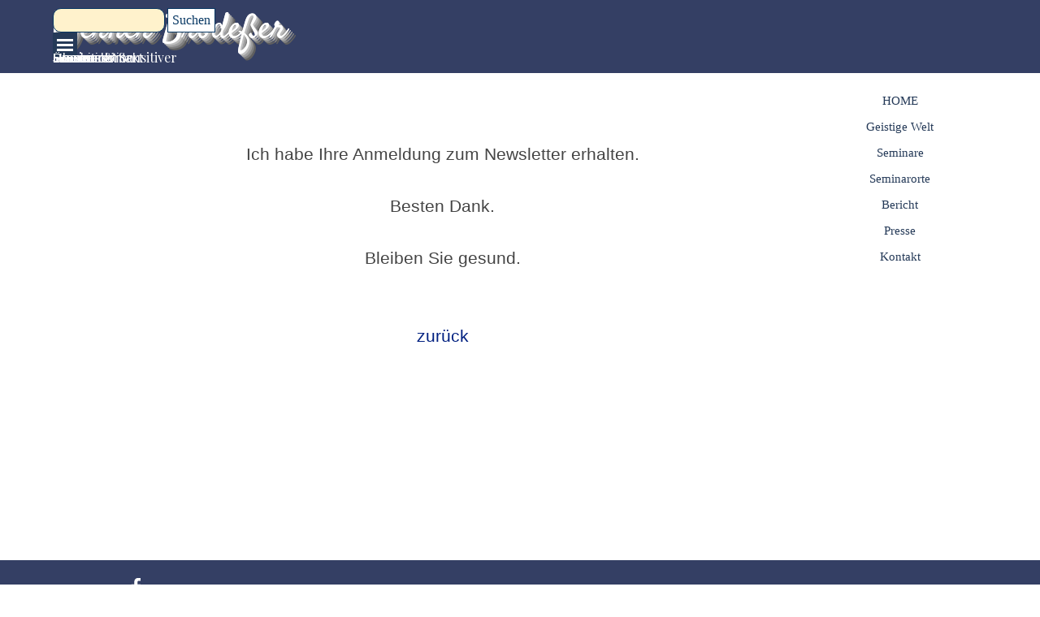

--- FILE ---
content_type: text/html
request_url: https://www.medialitaet.info/news-danke.html
body_size: 40224
content:
<!DOCTYPE html><!-- HTML5 -->
<html prefix="og: http://ogp.me/ns#" lang="de-DE" dir="ltr">
	<head>
		<title>Medium News Danke - Werner Brodeßer - Mittler zwischen den Welten</title>
		<meta charset="utf-8" />
		<!--[if IE]><meta http-equiv="ImageToolbar" content="False" /><![endif]-->
		<meta name="author" content="Werner Brodeßer" />
		<meta name="generator" content="Incomedia WebSite X5 Pro 2025.3.3 - www.websitex5.com" />
		<meta name="description" content="Newsletter" />
		<meta property="og:locale" content="de" />
		<meta property="og:type" content="website" />
		<meta property="og:url" content="http://www.medialitaet.info/news-danke.html" />
		<meta property="og:title" content="Medium News Danke" />
		<meta property="og:site_name" content="Werner Brodeßer - Mittler zwischen den Welten" />
		<meta property="og:description" content="Newsletter" />
		<meta name="viewport" content="width=device-width, initial-scale=1" />
		
		<link rel="stylesheet" href="style/reset.css?2025-3-3-0" media="screen,print" />
		<link rel="stylesheet" href="style/print.css?2025-3-3-0" media="print" />
		<link rel="stylesheet" href="style/style.css?2025-3-3-0" media="screen,print" />
		<link rel="stylesheet" href="style/template.css?2025-3-3-0" media="screen" />
		
		<link rel="stylesheet" href="pluginAppObj/imFooter_pluginAppObj_01/custom.css" media="screen, print" />
		<link rel="stylesheet" href="pcss/news-danke.css?2025-3-3-0-639002913978000551" media="screen,print" />
		<script src="res/jquery.js?2025-3-3-0"></script>
		<script src="res/x5engine.js?2025-3-3-0" data-files-version="2025-3-3-0"></script>
		
		<script src="pluginAppObj/imFooter_pluginAppObj_01/main.js"></script>
		<script>
			window.onload = function(){ checkBrowserCompatibility('Der von Ihnen verwendete Browser unterstützt nicht die die Funktionen, die für die Anzeige dieser Website benötigt werden.','Der von Ihnen verwendete Browser unterstützt möglicherweise nicht die die Funktionen, die für die Anzeige dieser Website benötigt werden.','[1]Browser aktualisieren[/1] oder [2]Vorgang fortsetzen[/2].','http://outdatedbrowser.com/'); };
			x5engine.utils.currentPagePath = 'news-danke.html';
			x5engine.boot.push(function () { x5engine.imPageToTop.initializeButton({}); });
		</script>
		<link rel="icon" href="favicon.png?2025-3-3-0-639002913977844275" type="image/png" />
	</head>
	<body>
		<div id="imPageExtContainer">
			<div id="imPageIntContainer">
				<a class="screen-reader-only-even-focused" href="#imGoToCont" title="Überspringen Sie das Hauptmenü">Direkt zum Seiteninhalt</a>
				<div id="imHeaderBg"></div>
				<div id="imPage">
					<header id="imHeader">
						<h1 class="imHidden">Medium News Danke - Werner Brodeßer - Mittler zwischen den Welten</h1>
						<div id="imHeaderObjects"><div id="imHeader_imObjectTitle_01_wrapper" class="template-object-wrapper"><div id="imHeader_imObjectTitle_01"><span id ="imHeader_imObjectTitle_01_text" ><a href="index.html" onclick="return x5engine.utils.location('index.html', null, false)">Werner Brodeßer</a></span></div></div><div id="imHeader_imObjectTitle_02_wrapper" class="template-object-wrapper"><div id="imHeader_imObjectTitle_02"><span id ="imHeader_imObjectTitle_02_text" ><a href="index.html" onclick="return x5engine.utils.location('index.html', null, false)">Medium & Sensitiver</a></span></div></div><div id="imHeader_imObjectTitle_04_wrapper" class="template-object-wrapper"><div id="imHeader_imObjectTitle_04"><span id ="imHeader_imObjectTitle_04_text" ><a href="seminartermine-2026.html" onclick="return x5engine.utils.location('seminartermine-2026.html', null, false)">Seminare</a></span></div></div><div id="imHeader_imObjectTitle_05_wrapper" class="template-object-wrapper"><div id="imHeader_imObjectTitle_05"><span id ="imHeader_imObjectTitle_05_text" ><a href="jenseitskontakt.html" onclick="return x5engine.utils.location('jenseitskontakt.html', null, false)">Jenseitskontakt</a></span></div></div><div id="imHeader_imObjectTitle_06_wrapper" class="template-object-wrapper"><div id="imHeader_imObjectTitle_06"><span id ="imHeader_imObjectTitle_06_text" ><a href="reinkarnation.html" onclick="return x5engine.utils.location('reinkarnation.html', null, false)">Reinkarnation</a></span></div></div><div id="imHeader_imObjectTitle_07_wrapper" class="template-object-wrapper"><div id="imHeader_imObjectTitle_07"><span id ="imHeader_imObjectTitle_07_text" ><a href="trauer.html" onclick="return x5engine.utils.location('trauer.html', null, false)">Trauer</a></span></div></div><div id="imHeader_imMenuObject_08_wrapper" class="template-object-wrapper"><!-- UNSEARCHABLE --><a id="imHeader_imMenuObject_08_skip_menu" href="#imHeader_imMenuObject_08_after_menu" class="screen-reader-only-even-focused">Menü überspringen</a><div id="imHeader_imMenuObject_08"><nav id="imHeader_imMenuObject_08_container"><button type="button" class="clear-button-style hamburger-button hamburger-component" aria-label="Menü anzeigen"><span class="hamburger-bar"></span><span class="hamburger-bar"></span><span class="hamburger-bar"></span></button><div class="hamburger-menu-background-container hamburger-component">
	<div class="hamburger-menu-background menu-mobile menu-mobile-animated hidden">
		<button type="button" class="clear-button-style hamburger-menu-close-button" aria-label="Schließen"><span aria-hidden="true">&times;</span></button>
	</div>
</div>
<ul class="menu-mobile-animated hidden">
	<li class="imMnMnFirst imPage" data-link-paths=",/seminartermine-2026.html">
<div class="label-wrapper">
<div class="label-inner-wrapper">
		<a class="label" href="seminartermine-2026.html">
Seminartermine 2026		</a>
</div>
</div>
	</li><li class="imMnMnMiddle imPage" data-link-paths=",/seminar-inhalte.html">
<div class="label-wrapper">
<div class="label-inner-wrapper">
		<a class="label" href="seminar-inhalte.html">
Seminar-Inhalte		</a>
</div>
</div>
	</li><li class="imMnMnLast imPage" data-link-paths=",/teilnahmebedingungen.html">
<div class="label-wrapper">
<div class="label-inner-wrapper">
		<a class="label" href="teilnahmebedingungen.html">
Teilnahmebedingungen		</a>
</div>
</div>
	</li></ul></nav></div><a id="imHeader_imMenuObject_08_after_menu" class="screen-reader-only-even-focused"></a><!-- UNSEARCHABLE END --><script>
var imHeader_imMenuObject_08_settings = {
	'menuId': 'imHeader_imMenuObject_08',
	'responsiveMenuEffect': 'none',
	'responsiveMenuLevelOpenEvent': 'mouseover',
	'animationDuration': 0,
}
x5engine.boot.push(function(){x5engine.initMenu(imHeader_imMenuObject_08_settings)});
$(function () {
    $('#imHeader_imMenuObject_08_container ul li').not('.imMnMnSeparator').each(function () {
        $(this).on('mouseenter', function (evt) {
            if (!evt.originalEvent) {
                evt.stopImmediatePropagation();
                evt.preventDefault();
                return;
            }
        });
    });
});
$(function () {$('#imHeader_imMenuObject_08_container ul li').not('.imMnMnSeparator').each(function () {    var $this = $(this), timeout = 0;    $this.on('mouseenter', function () {        if($(this).parents('#imHeader_imMenuObject_08_container-menu-opened').length > 0) return;         clearTimeout(timeout);        setTimeout(function () { $this.children('ul, .multiple-column').stop(false, false).fadeIn(); }, 250);    }).on('mouseleave', function () {        if($(this).parents('#imHeader_imMenuObject_08_container-menu-opened').length > 0) return;         timeout = setTimeout(function () { $this.children('ul, .multiple-column').stop(false, false).fadeOut(); }, 250);    });});});

</script>
</div><div id="imHeader_imObjectSearch_09_wrapper" class="template-object-wrapper"><div id="imHeader_imObjectSearch_09"><form id="imHeader_imObjectSearch_09_form" action="imsearch.php" method="get"><fieldset><div id="imHeader_imObjectSearch_09_fields_container" role="search"><input type="text" id="imHeader_imObjectSearch_09_field" name="search" value="" aria-label="Suchen" /><button id="imHeader_imObjectSearch_09_button">Suchen</button></div></fieldset></form><script>$('#imHeader_imObjectSearch_09_button').click(function() { $(this).prop('disabled', true); setTimeout(function(){ $('#imHeader_imObjectSearch_09_button').prop('disabled', false); }, 900); $('#imHeader_imObjectSearch_09_form').submit(); return false; });</script></div></div><div id="imHeader_imObjectTitle_10_wrapper" class="template-object-wrapper"><div id="imHeader_imObjectTitle_10"><span id ="imHeader_imObjectTitle_10_text" ><a href="uebersicht.html" onclick="return x5engine.utils.location('uebersicht.html', null, false)">Presse</a></span></div></div><div id="imHeader_imObjectTitle_12_wrapper" class="template-object-wrapper"><div id="imHeader_imObjectTitle_12"><span id ="imHeader_imObjectTitle_12_text" ><a href="index.html" onclick="return x5engine.utils.location('index.html', null, false)">Home</a></span></div></div><div id="imHeader_imObjectTitle_13_wrapper" class="template-object-wrapper"><div id="imHeader_imObjectTitle_13"><span id ="imHeader_imObjectTitle_13_text" ><a href="ueber-mich.html" onclick="return x5engine.utils.location('ueber-mich.html', null, false)">Über mich</a></span></div></div></div>
					</header>
					<div id="imStickyBarContainer">
						<div id="imStickyBarGraphics"></div>
						<div id="imStickyBar">
							<div id="imStickyBarObjects"></div>
						</div>
					</div>
					<div id="imSideBar">
						<div id="imSideBarObjects"><div id="imSideBar_imMenuObject_01_wrapper" class="template-object-wrapper"><!-- UNSEARCHABLE --><a id="imSideBar_imMenuObject_01_skip_menu" href="#imSideBar_imMenuObject_01_after_menu" class="screen-reader-only-even-focused">Menü überspringen</a><div id="imSideBar_imMenuObject_01"><nav id="imSideBar_imMenuObject_01_container"><button type="button" class="clear-button-style hamburger-button hamburger-component" aria-label="Menü anzeigen"><span class="hamburger-bar"></span><span class="hamburger-bar"></span><span class="hamburger-bar"></span></button><div class="hamburger-menu-background-container hamburger-component">
	<div class="hamburger-menu-background menu-mobile menu-mobile-animated hidden">
		<button type="button" class="clear-button-style hamburger-menu-close-button" aria-label="Schließen"><span aria-hidden="true">&times;</span></button>
	</div>
</div>
<ul class="menu-mobile-animated hidden">
	<li class="imMnMnFirst imPage" data-link-paths=",/index.html,/">
<div class="label-wrapper">
<div class="label-inner-wrapper">
		<a class="label" href="index.html">
HOME		</a>
</div>
</div>
	</li><li class="imMnMnMiddle imLevel"><div class="label-wrapper"><div class="label-inner-wrapper"><span class="label">Geistige Welt</span><button type="button" class="screen-reader-only clear-button-style toggle-submenu" aria-label="Untermenü anzeigen für Geistige Welt" aria-expanded="false" onclick="if ($(this).attr('aria-expanded') == 'true') event.stopImmediatePropagation(); $(this).closest('.imLevel').trigger(jQuery.Event($(this).attr('aria-expanded') == 'false' ? 'mouseenter' : 'mouseleave', { originalEvent: event } ));">▼</button></div></div><div class="multiple-column" style=" width: 140px;"><ul  class="open-right imUlCl-1">
<li class="imMnMnFirst imPage" data-link-paths=",/jenseitskontakt.html">
<div class="label-wrapper">
<div class="label-inner-wrapper">
		<a class="label" href="jenseitskontakt.html">
Jenseitskontakt		</a>
</div>
</div>
	</li><li class=" imPage" data-link-paths=",/sittingverlauf.html">
<div class="label-wrapper">
<div class="label-inner-wrapper">
		<a class="label" href="sittingverlauf.html">
Sittingverlauf		</a>
</div>
</div>
	</li></ul></div></li><li class="imMnMnMiddle imLevel"><div class="label-wrapper"><div class="label-inner-wrapper"><span class="label">Seminare</span><button type="button" class="screen-reader-only clear-button-style toggle-submenu" aria-label="Untermenü anzeigen für Seminare" aria-expanded="false" onclick="if ($(this).attr('aria-expanded') == 'true') event.stopImmediatePropagation(); $(this).closest('.imLevel').trigger(jQuery.Event($(this).attr('aria-expanded') == 'false' ? 'mouseenter' : 'mouseleave', { originalEvent: event } ));">▼</button></div></div><div class="multiple-column" style=" width: 140px;"><ul  class="open-right imUlCl-2">
<li class="imMnMnFirst imPage" data-link-paths=",/seminartermine-2026.html">
<div class="label-wrapper">
<div class="label-inner-wrapper">
		<a class="label" href="seminartermine-2026.html">
Seminartermine 2026		</a>
</div>
</div>
	</li><li class="imMnMnFirst imPage" data-link-paths=",/seminar-inhalte.html">
<div class="label-wrapper">
<div class="label-inner-wrapper">
		<a class="label" href="seminar-inhalte.html">
Seminar-Inhalte		</a>
</div>
</div>
	</li><li class=" imPage" data-link-paths=",/teilnahmebedingungen.html">
<div class="label-wrapper">
<div class="label-inner-wrapper">
		<a class="label" href="teilnahmebedingungen.html">
Teilnahmebedingungen		</a>
</div>
</div>
	</li></ul></div></li><li class="imMnMnMiddle imLevel"><div class="label-wrapper"><div class="label-inner-wrapper"><span class="label">Seminarorte</span><button type="button" class="screen-reader-only clear-button-style toggle-submenu" aria-label="Untermenü anzeigen für Seminarorte" aria-expanded="false" onclick="if ($(this).attr('aria-expanded') == 'true') event.stopImmediatePropagation(); $(this).closest('.imLevel').trigger(jQuery.Event($(this).attr('aria-expanded') == 'false' ? 'mouseenter' : 'mouseleave', { originalEvent: event } ));">▼</button></div></div><div class="multiple-column" style=" width: 140px;"><ul  class="open-right imUlCl-3">
<li class="imMnMnFirst imPage" data-link-paths=",/weiterstadt-bei-darmstadt---frankfurt.html">
<div class="label-wrapper">
<div class="label-inner-wrapper">
		<a class="label" href="weiterstadt-bei-darmstadt---frankfurt.html">
Weiterstadt bei Darmstadt / Frankfurt		</a>
</div>
</div>
	</li><li class="imMnMnFirst imPage" data-link-paths=",/wegberg-gladbach.html">
<div class="label-wrapper">
<div class="label-inner-wrapper">
		<a class="label" href="wegberg-gladbach.html">
Wegberg Gladbach		</a>
</div>
</div>
	</li><li class="imMnMnFirst imPage" data-link-paths=",/berlin.html">
<div class="label-wrapper">
<div class="label-inner-wrapper">
		<a class="label" href="berlin.html">
Berlin		</a>
</div>
</div>
	</li><li class=" imPage" data-link-paths=",/duesseldorf.html">
<div class="label-wrapper">
<div class="label-inner-wrapper">
		<a class="label" href="duesseldorf.html">
Düsseldorf		</a>
</div>
</div>
	</li></ul></div></li><li class="imMnMnMiddle imLevel"><div class="label-wrapper"><div class="label-inner-wrapper"><span class="label">Bericht</span><button type="button" class="screen-reader-only clear-button-style toggle-submenu" aria-label="Untermenü anzeigen für Bericht" aria-expanded="false" onclick="if ($(this).attr('aria-expanded') == 'true') event.stopImmediatePropagation(); $(this).closest('.imLevel').trigger(jQuery.Event($(this).attr('aria-expanded') == 'false' ? 'mouseenter' : 'mouseleave', { originalEvent: event } ));">▼</button></div></div><div class="multiple-column" style=" width: 140px;"><ul  class="open-right imUlCl-4">
<li class="imMnMnFirst imPage" data-link-paths=",/erfahrung.html">
<div class="label-wrapper">
<div class="label-inner-wrapper">
		<a class="label" href="erfahrung.html">
Erfahrung		</a>
</div>
</div>
	</li><li class="imMnMnFirst imPage" data-link-paths=",/trauer.html">
<div class="label-wrapper">
<div class="label-inner-wrapper">
		<a class="label" href="trauer.html">
Trauer		</a>
</div>
</div>
	</li><li class="imMnMnFirst imPage" data-link-paths=",/tiere.html">
<div class="label-wrapper">
<div class="label-inner-wrapper">
		<a class="label" href="tiere.html">
Tiere		</a>
</div>
</div>
	</li><li class=" imPage" data-link-paths=",/reinkarnation.html">
<div class="label-wrapper">
<div class="label-inner-wrapper">
		<a class="label" href="reinkarnation.html">
Reinkarnation		</a>
</div>
</div>
	</li></ul></div></li><li class="imMnMnMiddle imLevel"><div class="label-wrapper"><div class="label-inner-wrapper"><span class="label">Presse</span><button type="button" class="screen-reader-only clear-button-style toggle-submenu" aria-label="Untermenü anzeigen für Presse" aria-expanded="false" onclick="if ($(this).attr('aria-expanded') == 'true') event.stopImmediatePropagation(); $(this).closest('.imLevel').trigger(jQuery.Event($(this).attr('aria-expanded') == 'false' ? 'mouseenter' : 'mouseleave', { originalEvent: event } ));">▼</button></div></div><div class="multiple-column" style=" width: 140px;"><ul  class="open-right imUlCl-5">
<li class="imMnMnFirst imPage" data-link-paths=",/uebersicht.html">
<div class="label-wrapper">
<div class="label-inner-wrapper">
		<a class="label" href="uebersicht.html">
Übersicht		</a>
</div>
</div>
	</li><li class="imMnMnFirst imPage" data-link-paths=",/der-mit-den-toten.html">
<div class="label-wrapper">
<div class="label-inner-wrapper">
		<a class="label" href="der-mit-den-toten.html">
Der mit den Toten		</a>
</div>
</div>
	</li><li class="imMnMnFirst imPage" data-link-paths=",/besuch-aus-dem-jenseits.html">
<div class="label-wrapper">
<div class="label-inner-wrapper">
		<a class="label" href="besuch-aus-dem-jenseits.html">
Besuch aus dem Jenseits		</a>
</div>
</div>
	</li><li class="imMnMnFirst imPage" data-link-paths=",/nachrichten.html">
<div class="label-wrapper">
<div class="label-inner-wrapper">
		<a class="label" href="nachrichten.html">
Nachrichten		</a>
</div>
</div>
	</li><li class="imMnMnFirst imPage" data-link-paths=",/werner-im-tv.html">
<div class="label-wrapper">
<div class="label-inner-wrapper">
		<a class="label" href="werner-im-tv.html">
Werner im TV		</a>
</div>
</div>
	</li><li class=" imPage" data-link-paths=",/vortragsvideo.html">
<div class="label-wrapper">
<div class="label-inner-wrapper">
		<a class="label" href="vortragsvideo.html">
Vortragsvideo		</a>
</div>
</div>
	</li></ul></div></li><li class="imMnMnLast imLevel"><div class="label-wrapper"><div class="label-inner-wrapper"><span class="label">Kontakt</span><button type="button" class="screen-reader-only clear-button-style toggle-submenu" aria-label="Untermenü anzeigen für Kontakt" aria-expanded="false" onclick="if ($(this).attr('aria-expanded') == 'true') event.stopImmediatePropagation(); $(this).closest('.imLevel').trigger(jQuery.Event($(this).attr('aria-expanded') == 'false' ? 'mouseenter' : 'mouseleave', { originalEvent: event } ));">▼</button></div></div><div class="multiple-column" style=" width: 140px;"><ul  class="open-right imUlCl-6">
<li class="imMnMnFirst imPage" data-link-paths=",/ueber-mich.html">
<div class="label-wrapper">
<div class="label-inner-wrapper">
		<a class="label" href="ueber-mich.html">
Über mich		</a>
</div>
</div>
	</li><li class="imMnMnFirst imPage" data-link-paths=",/mein-buch.html">
<div class="label-wrapper">
<div class="label-inner-wrapper">
		<a class="label" href="mein-buch.html">
Mein Buch		</a>
</div>
</div>
	</li><li class="imMnMnFirst imPage" data-link-paths=",/paul-meek.html">
<div class="label-wrapper">
<div class="label-inner-wrapper">
		<a class="label" href="paul-meek.html">
Paul Meek		</a>
</div>
</div>
	</li><li class="imMnMnFirst imPage" data-link-paths=",/kontakt.html">
<div class="label-wrapper">
<div class="label-inner-wrapper">
		<a class="label" href="kontakt.html">
Kontakt		</a>
</div>
</div>
	</li><li class="imMnMnFirst imPage" data-link-paths=",/libelle.html">
<div class="label-wrapper">
<div class="label-inner-wrapper">
		<a class="label" href="libelle.html">
Libelle		</a>
</div>
</div>
	</li><li class="imMnMnFirst imPage" data-link-paths=",/newsletter.html">
<div class="label-wrapper">
<div class="label-inner-wrapper">
		<a class="label" href="newsletter.html">
Newsletter		</a>
</div>
</div>
	</li><li class=" imPage" data-link-paths=",/impressum.html">
<div class="label-wrapper">
<div class="label-inner-wrapper">
		<a class="label" href="impressum.html">
Impressum		</a>
</div>
</div>
	</li></ul></div></li></ul></nav></div><a id="imSideBar_imMenuObject_01_after_menu" class="screen-reader-only-even-focused"></a><!-- UNSEARCHABLE END --><script>
var imSideBar_imMenuObject_01_settings = {
	'menuId': 'imSideBar_imMenuObject_01',
	'responsiveMenuEffect': 'slide',
	'responsiveMenuLevelOpenEvent': 'mouseover',
	'animationDuration': 1000,
}
x5engine.boot.push(function(){x5engine.initMenu(imSideBar_imMenuObject_01_settings)});
$(function () {
    $('#imSideBar_imMenuObject_01_container ul li').not('.imMnMnSeparator').each(function () {
        $(this).on('mouseenter', function (evt) {
            if (!evt.originalEvent) {
                evt.stopImmediatePropagation();
                evt.preventDefault();
                return;
            }
        });
    });
});
$(function () {$('#imSideBar_imMenuObject_01_container ul li').not('.imMnMnSeparator').each(function () {    var $this = $(this), timeout = 0;    $this.on('mouseenter', function () {        if($(this).parents('#imSideBar_imMenuObject_01_container-menu-opened').length > 0) return;         clearTimeout(timeout);        setTimeout(function () { $this.children('ul, .multiple-column').stop(false, false).fadeIn(); }, 250);    }).on('mouseleave', function () {        if($(this).parents('#imSideBar_imMenuObject_01_container-menu-opened').length > 0) return;         timeout = setTimeout(function () { $this.children('ul, .multiple-column').stop(false, false).fadeOut(); }, 250);    });});});

</script>
</div></div>
					</div>
					<div id="imContentGraphics"></div>
					<main id="imContent">
						<a id="imGoToCont"></a>
						<div id="imPageRow_1" class="imPageRow">
						
						</div>
						<div id="imCell_1" class=""> <div id="imCellStyleGraphics_1" ></div><div id="imCellStyleBorders_1"></div><div id="imTextObject_62_01">
							<div data-index="0"  class="text-tab-content grid-prop current-tab "  id="imTextObject_62_01_tab0" style="opacity: 1; " role="tabpanel" tabindex="0">
								<div class="text-inner">
									<div class="imTACenter"><span class="fs16lh1-5 cf1 ff1"><br></span></div><div class="imTACenter"><span class="fs16lh1-5 cf1 ff1"><br></span></div><div class="imTACenter"><span class="fs16lh1-5 cf1 ff1">Ich habe Ihre Anmeldung zum Newsletter erhalten.</span></div><div class="imTACenter"><span class="fs16lh1-5 cf1 ff1"><br></span></div><div class="imTACenter"><span class="fs16lh1-5 cf1 ff1">Besten Dank.</span></div><div class="imTACenter"><span class="fs16lh1-5 cf1 ff1"><br></span></div><div class="imTACenter"><span class="fs16lh1-5 cf1 ff1">Bleiben Sie gesund.</span></div><div class="imTACenter"><span class="fs16lh1-5 cf1 ff1"><br></span></div><div class="imTACenter"><span class="fs16lh1-5 cf1 ff1"><br></span></div><div class="imTACenter"><span class="fs16lh1-5 cf1 ff1"><a href="seminar-inhalte.html" class="imCssLink" onclick="return x5engine.utils.location('seminar-inhalte.html', null, false)">zurück</a></span></div>
								</div>
							</div>
						
						</div>
						</div><div id="imCell_2" class=""> <div id="imCellStyleGraphics_2" ></div><div id="imCellStyleBorders_2"></div><!-- UNSEARCHABLE --><a id="imMenuObject_62_02_skip_menu" href="#imMenuObject_62_02_after_menu" class="screen-reader-only-even-focused">Menü überspringen</a><div id="imMenuObject_62_02"><nav id="imMenuObject_62_02_container"><button type="button" class="clear-button-style hamburger-button hamburger-component" aria-label="Menü anzeigen"><span class="hamburger-bar"></span><span class="hamburger-bar"></span><span class="hamburger-bar"></span></button><div class="hamburger-menu-background-container hamburger-component">
							<div class="hamburger-menu-background menu-mobile menu-mobile-animated hidden">
								<button type="button" class="clear-button-style hamburger-menu-close-button" aria-label="Schließen"><span aria-hidden="true">&times;</span></button>
							</div>
						</div>
						<ul class="menu-mobile-animated hidden">
							<li class="imMnMnFirst imPage" data-link-paths=",/index.html,/">
						<div class="label-wrapper">
						<div class="label-inner-wrapper">
								<a class="label" href="index.html">
						HOME		</a>
						</div>
						</div>
							</li><li class="imMnMnMiddle imLevel"><div class="label-wrapper"><div class="label-inner-wrapper"><span class="label">Geistige Welt</span><button type="button" class="screen-reader-only clear-button-style toggle-submenu" aria-label="Untermenü anzeigen für Geistige Welt" aria-expanded="false" onclick="if ($(this).attr('aria-expanded') == 'true') event.stopImmediatePropagation(); $(this).closest('.imLevel').trigger(jQuery.Event($(this).attr('aria-expanded') == 'false' ? 'mouseenter' : 'mouseleave', { originalEvent: event } ));">▼</button></div></div><ul data-original-position="open-bottom" class="open-bottom" style="" >
							<li class="imMnMnFirst imPage" data-link-paths=",/jenseitskontakt.html">
						<div class="label-wrapper">
						<div class="label-inner-wrapper">
								<a class="label" href="jenseitskontakt.html">
						Jenseitskontakt		</a>
						</div>
						</div>
							</li><li class="imMnMnLast imPage" data-link-paths=",/sittingverlauf.html">
						<div class="label-wrapper">
						<div class="label-inner-wrapper">
								<a class="label" href="sittingverlauf.html">
						Sittingverlauf		</a>
						</div>
						</div>
							</li></ul></li><li class="imMnMnMiddle imLevel"><div class="label-wrapper"><div class="label-inner-wrapper"><span class="label">Seminare</span><button type="button" class="screen-reader-only clear-button-style toggle-submenu" aria-label="Untermenü anzeigen für Seminare" aria-expanded="false" onclick="if ($(this).attr('aria-expanded') == 'true') event.stopImmediatePropagation(); $(this).closest('.imLevel').trigger(jQuery.Event($(this).attr('aria-expanded') == 'false' ? 'mouseenter' : 'mouseleave', { originalEvent: event } ));">▼</button></div></div><ul data-original-position="open-bottom" class="open-bottom" style="" >
							<li class="imMnMnFirst imPage" data-link-paths=",/seminartermine-2026.html">
						<div class="label-wrapper">
						<div class="label-inner-wrapper">
								<a class="label" href="seminartermine-2026.html">
						Seminartermine 2026		</a>
						</div>
						</div>
							</li><li class="imMnMnMiddle imPage" data-link-paths=",/seminar-inhalte.html">
						<div class="label-wrapper">
						<div class="label-inner-wrapper">
								<a class="label" href="seminar-inhalte.html">
						Seminar-Inhalte		</a>
						</div>
						</div>
							</li><li class="imMnMnLast imPage" data-link-paths=",/teilnahmebedingungen.html">
						<div class="label-wrapper">
						<div class="label-inner-wrapper">
								<a class="label" href="teilnahmebedingungen.html">
						Teilnahmebedingungen		</a>
						</div>
						</div>
							</li></ul></li><li class="imMnMnMiddle imLevel"><div class="label-wrapper"><div class="label-inner-wrapper"><span class="label">Seminarorte</span><button type="button" class="screen-reader-only clear-button-style toggle-submenu" aria-label="Untermenü anzeigen für Seminarorte" aria-expanded="false" onclick="if ($(this).attr('aria-expanded') == 'true') event.stopImmediatePropagation(); $(this).closest('.imLevel').trigger(jQuery.Event($(this).attr('aria-expanded') == 'false' ? 'mouseenter' : 'mouseleave', { originalEvent: event } ));">▼</button></div></div><ul data-original-position="open-bottom" class="open-bottom" style="" >
							<li class="imMnMnFirst imPage" data-link-paths=",/weiterstadt-bei-darmstadt---frankfurt.html">
						<div class="label-wrapper">
						<div class="label-inner-wrapper">
								<a class="label" href="weiterstadt-bei-darmstadt---frankfurt.html">
						Weiterstadt bei Darmstadt / Frankfurt		</a>
						</div>
						</div>
							</li><li class="imMnMnMiddle imPage" data-link-paths=",/wegberg-gladbach.html">
						<div class="label-wrapper">
						<div class="label-inner-wrapper">
								<a class="label" href="wegberg-gladbach.html">
						Wegberg Gladbach		</a>
						</div>
						</div>
							</li><li class="imMnMnMiddle imPage" data-link-paths=",/berlin.html">
						<div class="label-wrapper">
						<div class="label-inner-wrapper">
								<a class="label" href="berlin.html">
						Berlin		</a>
						</div>
						</div>
							</li><li class="imMnMnLast imPage" data-link-paths=",/duesseldorf.html">
						<div class="label-wrapper">
						<div class="label-inner-wrapper">
								<a class="label" href="duesseldorf.html">
						Düsseldorf		</a>
						</div>
						</div>
							</li></ul></li><li class="imMnMnMiddle imLevel"><div class="label-wrapper"><div class="label-inner-wrapper"><span class="label">Bericht</span><button type="button" class="screen-reader-only clear-button-style toggle-submenu" aria-label="Untermenü anzeigen für Bericht" aria-expanded="false" onclick="if ($(this).attr('aria-expanded') == 'true') event.stopImmediatePropagation(); $(this).closest('.imLevel').trigger(jQuery.Event($(this).attr('aria-expanded') == 'false' ? 'mouseenter' : 'mouseleave', { originalEvent: event } ));">▼</button></div></div><ul data-original-position="open-bottom" class="open-bottom" style="" >
							<li class="imMnMnFirst imPage" data-link-paths=",/erfahrung.html">
						<div class="label-wrapper">
						<div class="label-inner-wrapper">
								<a class="label" href="erfahrung.html">
						Erfahrung		</a>
						</div>
						</div>
							</li><li class="imMnMnMiddle imPage" data-link-paths=",/trauer.html">
						<div class="label-wrapper">
						<div class="label-inner-wrapper">
								<a class="label" href="trauer.html">
						Trauer		</a>
						</div>
						</div>
							</li><li class="imMnMnMiddle imPage" data-link-paths=",/tiere.html">
						<div class="label-wrapper">
						<div class="label-inner-wrapper">
								<a class="label" href="tiere.html">
						Tiere		</a>
						</div>
						</div>
							</li><li class="imMnMnLast imPage" data-link-paths=",/reinkarnation.html">
						<div class="label-wrapper">
						<div class="label-inner-wrapper">
								<a class="label" href="reinkarnation.html">
						Reinkarnation		</a>
						</div>
						</div>
							</li></ul></li><li class="imMnMnMiddle imLevel"><div class="label-wrapper"><div class="label-inner-wrapper"><span class="label">Presse</span><button type="button" class="screen-reader-only clear-button-style toggle-submenu" aria-label="Untermenü anzeigen für Presse" aria-expanded="false" onclick="if ($(this).attr('aria-expanded') == 'true') event.stopImmediatePropagation(); $(this).closest('.imLevel').trigger(jQuery.Event($(this).attr('aria-expanded') == 'false' ? 'mouseenter' : 'mouseleave', { originalEvent: event } ));">▼</button></div></div><ul data-original-position="open-bottom" class="open-bottom" style="" >
							<li class="imMnMnFirst imPage" data-link-paths=",/uebersicht.html">
						<div class="label-wrapper">
						<div class="label-inner-wrapper">
								<a class="label" href="uebersicht.html">
						Übersicht		</a>
						</div>
						</div>
							</li><li class="imMnMnMiddle imPage" data-link-paths=",/der-mit-den-toten.html">
						<div class="label-wrapper">
						<div class="label-inner-wrapper">
								<a class="label" href="der-mit-den-toten.html">
						Der mit den Toten		</a>
						</div>
						</div>
							</li><li class="imMnMnMiddle imPage" data-link-paths=",/besuch-aus-dem-jenseits.html">
						<div class="label-wrapper">
						<div class="label-inner-wrapper">
								<a class="label" href="besuch-aus-dem-jenseits.html">
						Besuch aus dem Jenseits		</a>
						</div>
						</div>
							</li><li class="imMnMnMiddle imPage" data-link-paths=",/nachrichten.html">
						<div class="label-wrapper">
						<div class="label-inner-wrapper">
								<a class="label" href="nachrichten.html">
						Nachrichten		</a>
						</div>
						</div>
							</li><li class="imMnMnMiddle imPage" data-link-paths=",/werner-im-tv.html">
						<div class="label-wrapper">
						<div class="label-inner-wrapper">
								<a class="label" href="werner-im-tv.html">
						Werner im TV		</a>
						</div>
						</div>
							</li><li class="imMnMnLast imPage" data-link-paths=",/vortragsvideo.html">
						<div class="label-wrapper">
						<div class="label-inner-wrapper">
								<a class="label" href="vortragsvideo.html">
						Vortragsvideo		</a>
						</div>
						</div>
							</li></ul></li><li class="imMnMnLast imLevel"><div class="label-wrapper"><div class="label-inner-wrapper"><span class="label">Kontakt</span><button type="button" class="screen-reader-only clear-button-style toggle-submenu" aria-label="Untermenü anzeigen für Kontakt" aria-expanded="false" onclick="if ($(this).attr('aria-expanded') == 'true') event.stopImmediatePropagation(); $(this).closest('.imLevel').trigger(jQuery.Event($(this).attr('aria-expanded') == 'false' ? 'mouseenter' : 'mouseleave', { originalEvent: event } ));">▼</button></div></div><ul data-original-position="open-bottom" class="open-bottom" style="" >
							<li class="imMnMnFirst imPage" data-link-paths=",/ueber-mich.html">
						<div class="label-wrapper">
						<div class="label-inner-wrapper">
								<a class="label" href="ueber-mich.html">
						Über mich		</a>
						</div>
						</div>
							</li><li class="imMnMnMiddle imPage" data-link-paths=",/mein-buch.html">
						<div class="label-wrapper">
						<div class="label-inner-wrapper">
								<a class="label" href="mein-buch.html">
						Mein Buch		</a>
						</div>
						</div>
							</li><li class="imMnMnMiddle imPage" data-link-paths=",/paul-meek.html">
						<div class="label-wrapper">
						<div class="label-inner-wrapper">
								<a class="label" href="paul-meek.html">
						Paul Meek		</a>
						</div>
						</div>
							</li><li class="imMnMnMiddle imPage" data-link-paths=",/kontakt.html">
						<div class="label-wrapper">
						<div class="label-inner-wrapper">
								<a class="label" href="kontakt.html">
						Kontakt		</a>
						</div>
						</div>
							</li><li class="imMnMnMiddle imPage" data-link-paths=",/libelle.html">
						<div class="label-wrapper">
						<div class="label-inner-wrapper">
								<a class="label" href="libelle.html">
						Libelle		</a>
						</div>
						</div>
							</li><li class="imMnMnMiddle imPage" data-link-paths=",/newsletter.html">
						<div class="label-wrapper">
						<div class="label-inner-wrapper">
								<a class="label" href="newsletter.html">
						Newsletter		</a>
						</div>
						</div>
							</li><li class="imMnMnLast imPage" data-link-paths=",/impressum.html">
						<div class="label-wrapper">
						<div class="label-inner-wrapper">
								<a class="label" href="impressum.html">
						Impressum		</a>
						</div>
						</div>
							</li></ul></li></ul></nav></div><a id="imMenuObject_62_02_after_menu" class="screen-reader-only-even-focused"></a><!-- UNSEARCHABLE END --><script>
						var imMenuObject_62_02_settings = {
							'menuId': 'imMenuObject_62_02',
							'responsiveMenuEffect': 'slide',
							'responsiveMenuLevelOpenEvent': 'mouseover',
							'animationDuration': 1000,
						}
						x5engine.boot.push(function(){x5engine.initMenu(imMenuObject_62_02_settings)});
						$(function () {
						    $('#imMenuObject_62_02_container ul li').not('.imMnMnSeparator').each(function () {
						        $(this).on('mouseenter', function (evt) {
						            if (!evt.originalEvent) {
						                evt.stopImmediatePropagation();
						                evt.preventDefault();
						                return;
						            }
						        });
						    });
						});
						$(function () {$('#imMenuObject_62_02_container ul li').not('.imMnMnSeparator').each(function () {    var $this = $(this), timeout = 0;    $this.on('mouseenter', function () {        if($(this).parents('#imMenuObject_62_02_container-menu-opened').length > 0) return;         clearTimeout(timeout);        setTimeout(function () { $this.children('ul, .multiple-column').stop(false, false).fadeIn(); }, 250);    }).on('mouseleave', function () {        if($(this).parents('#imMenuObject_62_02_container-menu-opened').length > 0) return;         timeout = setTimeout(function () { $this.children('ul, .multiple-column').stop(false, false).fadeOut(); }, 250);    });});});
						
						</script>
						</div><div id="imPageRow_2" class="imPageRow">
						
						</div>
						
					</main>
					<div id="imFooterBg"></div>
					<footer id="imFooter">
						<div id="imFooterObjects"><div id="imFooter_pluginAppObj_01_wrapper" class="template-object-wrapper"><!-- Social Icons v.23 --><div id="imFooter_pluginAppObj_01">
            <div id="soc_imFooter_pluginAppObj_01"  >
                <div class="wrapper horizontal flat shake">
                	<div class='social-icon flat'><a href='https://www.facebook.com/profile.php?id=100001812081439' target='_blank' aria-label='facebook'><svg xmlns="http://www.w3.org/2000/svg" viewBox="0 0 100 100"><path d="M57,93V54H70.14l2-15H57V29.09c0-4.39.94-7.39,7.24-7.39H72V8.14a98.29,98.29,0,0,0-11.6-.6C48.82,7.54,41,14.61,41,27.59V39H27V54H41V93H57Z"/></svg><span class='fallbacktext'>Fb</span></a></div>
                </div>

            </div>
                <script>
                    socialicons_imFooter_pluginAppObj_01();
                </script>
        </div></div><div id="imFooter_imTextObject_02_wrapper" class="template-object-wrapper"><div id="imFooter_imTextObject_02">
	<div data-index="0"  class="text-tab-content grid-prop current-tab "  id="imFooter_imTextObject_02_tab0" style="opacity: 1; " role="tabpanel" tabindex="0">
		<div class="text-inner">
			<div class="imTACenter"><span class="fs14lh1-5 cf1 ff1">Created with <b>Love</b></span></div>
		</div>
	</div>

</div>
</div><div id="imFooter_imTextObject_03_wrapper" class="template-object-wrapper"><div id="imFooter_imTextObject_03">
	<div data-index="0"  class="text-tab-content grid-prop current-tab "  id="imFooter_imTextObject_03_tab0" style="opacity: 1; " role="tabpanel" tabindex="0">
		<div class="text-inner">
			<div class="imTACenter"><br></div><div class="mt1"><div data-line-height="1.15" class="lh1-15 imTACenter"><span class="fs11lh1-15 cf1 ff1">Werner Brodeßer<br>53844 Troisdorf</span></div><div data-line-height="1.15" class="lh1-15 imTACenter"><span class="fs11lh1-15 cf2 ff1 cb1"><b><a role="button" href="mailto:Werner@Medialitaet.info?subject=Nachricht%20an%20Werner%20Brode%C3%9Fer%20-%20Medium" class="imCssLink"> Werner@Medialitaet.info</a> </b></span></div></div>
		</div>
	</div>

</div>
</div><div id="imFooter_imTextObject_04_wrapper" class="template-object-wrapper"><div id="imFooter_imTextObject_04">
	<div data-index="0"  class="text-tab-content grid-prop current-tab "  id="imFooter_imTextObject_04_tab0" style="opacity: 1; " role="tabpanel" tabindex="0">
		<div class="text-inner">
			<div class="imTACenter"><b><span class="fs11lh1-5 cf1"><br></span></b></div><div class="imTACenter"><b><span class="fs11lh1-5 cf1"><br></span></b></div><div class="imTACenter"><b><span class="fs11lh1-5 cf1 ff1"><a href="impressum.html" class="imCssLink" onclick="return x5engine.utils.location('impressum.html', null, false)">Impressum</a></span></b></div><div class="imTACenter"><b><br></b></div><div class="imTACenter"><span class="fs14lh1-5 cf2 ff1">©</span><span class="fs10lh1-5 cf2 ff1"> 1999-2025 ff</span><span class="fs12lh1-5 cf2 ff1"> Werner Brodeßer</span></div>
		</div>
	</div>

</div>
</div><div id="imFooter_imObjectImage_05_wrapper" class="template-object-wrapper"><div id="imFooter_imObjectImage_05"><div id="imFooter_imObjectImage_05_container"><img src="images/Libelle-Werner-Brodesser.jpg"  width="127" height="75" />
</div></div></div></div>
					</footer>
				</div>
				<span class="screen-reader-only-even-focused" style="bottom: 0;"><a href="#imGoToCont" title="Lesen Sie den Inhalt der Seite noch einmal durch">Zurück zum Seiteninhalt</a></span>
			</div>
		</div>
		
		<noscript class="imNoScript"><div class="alert alert-red">Um diese Website nutzen zu können, aktivieren Sie bitte JavaScript.</div></noscript>
	</body>
</html>


--- FILE ---
content_type: text/css
request_url: https://www.medialitaet.info/pcss/news-danke.css?2025-3-3-0-639002913978000551
body_size: 246917
content:
@import 'https://fonts.googleapis.com/css?family=Playfair+Display:700,regular,italic,700italic&display=swap';
@import 'https://fonts.googleapis.com/css?family=Satisfy:regular&display=swap';
#imPage { display: grid; grid-template-columns: minmax(0, 1fr) 1150px minmax(0, 1fr); grid-template-rows: 90px auto 200px; }
#imHeader { display: block; grid-column: 2 / 3; grid-row: 1 / 2; }
#imFooter { display: block; grid-column: 2 / 3; grid-row: 3 / 4; }
#imSideBar { display: none; }
#imContent { display: block; grid-column: 1 / 4; grid-row: 2 / 3; }
#imContentGraphics { display: block; grid-column: 2 / 3; grid-row: 2 / 3; }
@media (max-width: 1149.9px) and (min-width: 720.0px) {
	#imPage { display: grid; grid-template-columns: minmax(0, 1fr) 720px minmax(0, 1fr); grid-template-rows: 90px auto 200px; }
	#imHeader { display: block; grid-column: 2 / 3; grid-row: 1 / 2; }
	#imFooter { display: block; grid-column: 2 / 3; grid-row: 3 / 4; }
	#imSideBar { display: none; }
	#imContent { display: block; grid-column: 1 / 4; grid-row: 2 / 3; }
	#imContentGraphics { display: block; grid-column: 2 / 3; grid-row: 2 / 3; }
	
}
@media (max-width: 719.9px) and (min-width: 480.0px) {
	#imPage { display: grid; grid-template-columns: minmax(0, 1fr) 480px minmax(0, 1fr); grid-template-rows: 90px auto 200px; }
	#imHeader { display: block; grid-column: 2 / 3; grid-row: 1 / 2; }
	#imFooter { display: block; grid-column: 2 / 3; grid-row: 3 / 4; }
	#imSideBar { display: none; }
	#imContent { display: block; grid-column: 1 / 4; grid-row: 2 / 3; }
	#imContentGraphics { display: block; grid-column: 2 / 3; grid-row: 2 / 3; }
	
}
@media (max-width: 479.9px)  {
	#imPage { display: grid; grid-template-columns: 0 minmax(0, 1fr) 0; grid-template-rows: 90px auto 200px; }
	#imHeader { display: block; grid-column: 2 / 3; grid-row: 1 / 2; }
	#imFooter { display: block; grid-column: 2 / 3; grid-row: 3 / 4; }
	#imSideBar { display: none; }
	#imContent { display: block; grid-column: 1 / 4; grid-row: 2 / 3; }
	#imContentGraphics { display: block; grid-column: 2 / 3; grid-row: 2 / 3; }
	
}
#imContent { display: grid; grid-template-columns: minmax(0, 1fr) 15.917px 15.917px 15.917px 15.917px 15.917px 15.917px 15.917px 15.917px 15.917px 15.917px 15.917px 15.917px 16px 16px 16px 16px 16px 16px 16px 16px 16px 16px 16px 16px 16px 16px 16px 16px 16px 16px 16px 16px 16px 16px 16px 16px 15.917px 15.917px 15.917px 15.917px 15.917px 15.917px 15.917px 15.917px 15.917px 15.917px 15.917px 15.917px 15.917px 15.917px 15.917px 15.917px 15.917px 15.917px 15.917px 15.917px 15.917px 15.917px 15.917px 15.917px 15.917px 15.917px 15.917px 15.917px 15.917px 15.917px 15.917px 15.917px 15.917px 15.917px 15.917px 15.917px minmax(0, 1fr); grid-template-rows: auto auto auto; }
#imContent > header { display: block; grid-column: 2 / 74; grid-row: 1 / 2; }
#imGoToCont { display: block; grid-column: 2 / 3; grid-row: 1 / 2; }
#imCell_1 { display: grid; grid-column: 2 / 62; grid-row: 2 / 3; }
#imCell_2 { display: grid; grid-column: 62 / 74; grid-row: 2 / 3; }
#imPageRow_1 { display: block; grid-column: 2 / 74; grid-row: 2 / 3; }
#imPageRow_2 { display: none; }
@media (max-width: 1149.9px) and (min-width: 720.0px) {
	#imContent { display: grid; grid-template-columns: minmax(0, 1fr) 10px 10px 10px 10px 10px 10px 10px 10px 10px 10px 10px 10px 10px 10px 10px 10px 10px 10px 10px 10px 10px 10px 10px 10px 10px 10px 10px 10px 10px 10px 10px 10px 10px 10px 10px 10px 10px 10px 10px 10px 10px 10px 10px 10px 10px 10px 10px 10px 10px 10px 10px 10px 10px 10px 10px 10px 10px 10px 10px 10px 10px 10px 10px 10px 10px 10px 10px 10px 10px 10px 10px 10px minmax(0, 1fr); grid-template-rows: auto auto auto; }
	#imContent > header { display: block; grid-column: 2 / 74; grid-row: 1 / 2; }
	#imGoToCont { display: block; grid-column: 2 / 3; grid-row: 1 / 2; }
	#imCell_1 { display: grid; grid-column: 2 / 62; grid-row: 2 / 3; }
	#imCell_2 { display: grid; grid-column: 62 / 74; grid-row: 2 / 3; }
	#imPageRow_1 { display: block; grid-column: 2 / 74; grid-row: 2 / 3; }
	#imPageRow_2 { display: none; }
	
}
@media (max-width: 719.9px) and (min-width: 480.0px) {
	#imContent { display: grid; grid-template-columns: minmax(0, 1fr) 6.667px 6.667px 6.667px 6.667px 6.667px 6.667px 6.667px 6.667px 6.667px 6.667px 6.667px 6.667px 6.667px 6.667px 6.667px 6.667px 6.667px 6.667px 6.667px 6.667px 6.667px 6.667px 6.667px 6.667px 6.667px 6.667px 6.667px 6.667px 6.667px 6.667px 6.667px 6.667px 6.667px 6.667px 6.667px 6.667px 6.667px 6.667px 6.667px 6.667px 6.667px 6.667px 6.667px 6.667px 6.667px 6.667px 6.667px 6.667px 6.667px 6.667px 6.667px 6.667px 6.667px 6.667px 6.667px 6.667px 6.667px 6.667px 6.667px 6.667px 6.667px 6.667px 6.667px 6.667px 6.667px 6.667px 6.667px 6.667px 6.667px 6.667px 6.667px 6.667px minmax(0, 1fr); grid-template-rows: auto auto auto; }
	#imContent > header { display: block; grid-column: 2 / 74; grid-row: 1 / 2; }
	#imGoToCont { display: block; grid-column: 2 / 3; grid-row: 1 / 2; }
	#imCell_1 { display: grid; grid-column: 2 / 62; grid-row: 2 / 3; }
	#imCell_2 { display: grid; grid-column: 62 / 74; grid-row: 2 / 3; }
	#imPageRow_1 { display: block; grid-column: 2 / 74; grid-row: 2 / 3; }
	#imPageRow_2 { display: none; }
	
}
@media (max-width: 479.9px)  {
	#imContent { display: grid; grid-template-columns: 0 minmax(0, 1fr) minmax(0, 1fr) minmax(0, 1fr) minmax(0, 1fr) minmax(0, 1fr) minmax(0, 1fr) minmax(0, 1fr) minmax(0, 1fr) minmax(0, 1fr) minmax(0, 1fr) minmax(0, 1fr) minmax(0, 1fr) minmax(0, 1fr) minmax(0, 1fr) minmax(0, 1fr) minmax(0, 1fr) minmax(0, 1fr) minmax(0, 1fr) minmax(0, 1fr) minmax(0, 1fr) minmax(0, 1fr) minmax(0, 1fr) minmax(0, 1fr) minmax(0, 1fr) minmax(0, 1fr) minmax(0, 1fr) minmax(0, 1fr) minmax(0, 1fr) minmax(0, 1fr) minmax(0, 1fr) minmax(0, 1fr) minmax(0, 1fr) minmax(0, 1fr) minmax(0, 1fr) minmax(0, 1fr) minmax(0, 1fr) minmax(0, 1fr) minmax(0, 1fr) minmax(0, 1fr) minmax(0, 1fr) minmax(0, 1fr) minmax(0, 1fr) minmax(0, 1fr) minmax(0, 1fr) minmax(0, 1fr) minmax(0, 1fr) minmax(0, 1fr) minmax(0, 1fr) minmax(0, 1fr) minmax(0, 1fr) minmax(0, 1fr) minmax(0, 1fr) minmax(0, 1fr) minmax(0, 1fr) minmax(0, 1fr) minmax(0, 1fr) minmax(0, 1fr) minmax(0, 1fr) minmax(0, 1fr) minmax(0, 1fr) minmax(0, 1fr) minmax(0, 1fr) minmax(0, 1fr) minmax(0, 1fr) minmax(0, 1fr) minmax(0, 1fr) minmax(0, 1fr) minmax(0, 1fr) minmax(0, 1fr) minmax(0, 1fr) minmax(0, 1fr) minmax(0, 1fr) 0; grid-template-rows: auto auto auto; }
	#imContent > header { display: block; grid-column: 2 / 74; grid-row: 1 / 2; }
	#imGoToCont { display: block; grid-column: 2 / 3; grid-row: 1 / 2; }
	#imCell_1 { display: grid; grid-column: 2 / 74; grid-row: 2 / 3; }
	#imCell_2 { display: grid; grid-column: 2 / 74; grid-row: 3 / 4; }
	#imPageRow_1 { display: block; grid-column: 2 / 74; grid-row: 2 / 4; }
	#imPageRow_2 { display: none; }
	
}
#imHeader_imCell_1 { grid-template-columns: 100%; position: relative; box-sizing: border-box; }
#imHeader_imObjectTitle_01 { position: relative; max-width: 100%; box-sizing: border-box; z-index: 3; }
#imHeader_imCellStyleGraphics_1 { grid-row: 1 / -1; grid-column: 1 / -1; background-color: transparent;  }
#imHeader_imCellStyleBorders_1 { grid-row: 1 / -1; grid-column: 1 / -1; z-index: 2; }

#imHeader_imObjectTitle_01 {margin: 0px; text-align: start; }
#imHeader_imObjectTitle_01_text {font: normal normal normal 32pt 'Satisfy';  padding-block: 0px 10px; padding-inline: 0px 10px; background-color: transparent; position: relative; display: inline-block; }
#imHeader_imObjectTitle_01_text,
#imHeader_imObjectTitle_01_text a { color: rgba(255, 255, 255, 1); overflow-wrap: break-word; max-width: 100%;white-space: pre-wrap; }
#imHeader_imObjectTitle_01_text a{ text-decoration: none; }
#imHeader_imCell_2 { grid-template-columns: 100%; position: relative; box-sizing: border-box; }
#imHeader_imObjectTitle_02 { position: relative; max-width: 100%; box-sizing: border-box; z-index: 3; }
#imHeader_imCellStyleGraphics_2 { grid-row: 1 / -1; grid-column: 1 / -1; background-color: transparent;  }
#imHeader_imCellStyleBorders_2 { grid-row: 1 / -1; grid-column: 1 / -1; z-index: 2; }

#imHeader_imObjectTitle_02 {margin: 0px; text-align: start; }
#imHeader_imObjectTitle_02_text {font: normal normal normal 12pt 'Playfair Display';  padding: 0px; background-color: transparent; position: relative; display: inline-block; }
#imHeader_imObjectTitle_02_text,
#imHeader_imObjectTitle_02_text a { color: rgba(255, 255, 255, 1); overflow-wrap: break-word; max-width: 100%;white-space: pre-wrap; }
#imHeader_imObjectTitle_02_text a{ text-decoration: none; }
#imHeader_imCell_4 { grid-template-columns: 100%; position: relative; box-sizing: border-box; }
#imHeader_imObjectTitle_04 { position: relative; max-width: 100%; box-sizing: border-box; z-index: 3; }
#imHeader_imCellStyleGraphics_4 { grid-row: 1 / -1; grid-column: 1 / -1; background-color: transparent;  }
#imHeader_imCellStyleBorders_4 { grid-row: 1 / -1; grid-column: 1 / -1; z-index: 2; }

#imHeader_imObjectTitle_04 {margin: 0px; text-align: start; }
#imHeader_imObjectTitle_04_text {font: normal normal normal 12pt 'Arial';  padding: 0px; background-color: transparent; position: relative; display: inline-block; }
#imHeader_imObjectTitle_04_text,
#imHeader_imObjectTitle_04_text a { color: rgba(255, 255, 255, 1); overflow-wrap: break-word; max-width: 100%;white-space: pre-wrap; }
#imHeader_imObjectTitle_04_text a{ text-decoration: none; }
#imHeader_imCell_5 { grid-template-columns: 100%; position: relative; box-sizing: border-box; }
#imHeader_imObjectTitle_05 { position: relative; max-width: 100%; box-sizing: border-box; z-index: 3; }
#imHeader_imCellStyleGraphics_5 { grid-row: 1 / -1; grid-column: 1 / -1; background-color: transparent;  }
#imHeader_imCellStyleBorders_5 { grid-row: 1 / -1; grid-column: 1 / -1; z-index: 2; }

#imHeader_imObjectTitle_05 {margin: 0px; text-align: start; }
#imHeader_imObjectTitle_05_text {font: normal normal normal 12pt 'Arial';  padding: 0px; background-color: transparent; position: relative; display: inline-block; }
#imHeader_imObjectTitle_05_text,
#imHeader_imObjectTitle_05_text a { color: rgba(255, 255, 255, 1); overflow-wrap: break-word; max-width: 100%;white-space: pre-wrap; }
#imHeader_imObjectTitle_05_text a{ text-decoration: none; }
#imHeader_imCell_6 { grid-template-columns: 100%; position: relative; box-sizing: border-box; }
#imHeader_imObjectTitle_06 { position: relative; max-width: 100%; box-sizing: border-box; z-index: 3; }
#imHeader_imCellStyleGraphics_6 { grid-row: 1 / -1; grid-column: 1 / -1; background-color: transparent;  }
#imHeader_imCellStyleBorders_6 { grid-row: 1 / -1; grid-column: 1 / -1; z-index: 2; }

#imHeader_imObjectTitle_06 {margin: 0px; text-align: start; }
#imHeader_imObjectTitle_06_text {font: normal normal normal 12pt 'Arial';  padding: 0px; background-color: transparent; position: relative; display: inline-block; }
#imHeader_imObjectTitle_06_text,
#imHeader_imObjectTitle_06_text a { color: rgba(255, 255, 255, 1); overflow-wrap: break-word; max-width: 100%;white-space: pre-wrap; }
#imHeader_imObjectTitle_06_text a{ text-decoration: none; }
#imHeader_imCell_7 { grid-template-columns: 100%; position: relative; box-sizing: border-box; }
#imHeader_imObjectTitle_07 { position: relative; max-width: 100%; box-sizing: border-box; z-index: 3; }
#imHeader_imCellStyleGraphics_7 { grid-row: 1 / -1; grid-column: 1 / -1; background-color: transparent;  }
#imHeader_imCellStyleBorders_7 { grid-row: 1 / -1; grid-column: 1 / -1; z-index: 2; }

#imHeader_imObjectTitle_07 {margin: 0px; text-align: start; }
#imHeader_imObjectTitle_07_text {font: normal normal normal 12pt 'Arial';  padding: 0px; background-color: transparent; position: relative; display: inline-block; }
#imHeader_imObjectTitle_07_text,
#imHeader_imObjectTitle_07_text a { color: rgba(255, 255, 255, 1); overflow-wrap: break-word; max-width: 100%;white-space: pre-wrap; }
#imHeader_imObjectTitle_07_text a{ text-decoration: none; }
#imHeader_imCell_8 { grid-template-columns: 100%; position: relative; box-sizing: border-box; }
#imHeader_imMenuObject_08 { position: relative; max-width: 100%; box-sizing: border-box; z-index: 103; }
#imHeader_imCellStyleGraphics_8 { grid-row: 1 / -1; grid-column: 1 / -1; background-color: transparent;  }
#imHeader_imCellStyleBorders_8 { grid-row: 1 / -1; grid-column: 1 / -1; z-index: 102; }

.label-wrapper .menu-item-icon {
max-height: 100%; position: absolute; top: 0; bottom: 0; inset-inline-start: 3px; margin: auto; z-index: 0; 
}
.im-menu-opened #imStickyBarContainer, .im-menu-opened #imPageToTop { visibility: hidden !important; }
#imHeader_imCell_9 { grid-template-columns: 100%; position: relative; box-sizing: border-box; }
#imHeader_imObjectSearch_09 { position: relative; max-width: 100%; box-sizing: border-box; z-index: 3; }
#imHeader_imCellStyleGraphics_9 { grid-row: 1 / -1; grid-column: 1 / -1; background-color: transparent;  }
#imHeader_imCellStyleBorders_9 { grid-row: 1 / -1; grid-column: 1 / -1; z-index: 2; }

#imHeader_imObjectSearch_09 { white-space: nowrap; width: 100%; }
#imHeader_imObjectSearch_09 fieldset { display: contents; }
#imHeader_imObjectSearch_09_fields_container { display: flex; }
input#imHeader_imObjectSearch_09_field[type=text] { box-sizing: border-box; font: normal normal normal 12pt Tahoma; color: rgba(7, 55, 99, 1); background-color: rgba(255, 242, 204, 1); padding: 5px;  margin: 0px; vertical-align: middle; border: solid; border-block-color: rgba(159, 171, 176, 1) rgba(159, 171, 176, 1); border-inline-color: rgba(159, 171, 176, 1) rgba(159, 171, 176, 1); border-width: 1px; border-radius: 10px;  outline: none; box-shadow: none; flex: 1; min-width: 0;}
input#imHeader_imObjectSearch_09_field[type=text]::placeholder { color: rgba(7, 55, 99, 0.7);}
#imHeader_imObjectSearch_09_button { box-sizing: border-box; font: normal normal normal 12pt Tahoma; color: rgba(7, 55, 99, 1); background-color: rgba(255, 255, 255, 1); padding: 5px; vertical-align: middle; cursor: pointer; border: solid; border-block-color: rgba(55, 71, 79, 1) rgba(55, 71, 79, 1); border-inline-color: rgba(55, 71, 79, 1) rgba(55, 71, 79, 1); border-width: 1px; border-radius: 0px;  outline: none; flex: 0 1 auto;}
#imHeader_imCell_10 { grid-template-columns: 100%; position: relative; box-sizing: border-box; }
#imHeader_imObjectTitle_10 { position: relative; max-width: 100%; box-sizing: border-box; z-index: 3; }
#imHeader_imCellStyleGraphics_10 { grid-row: 1 / -1; grid-column: 1 / -1; background-color: transparent;  }
#imHeader_imCellStyleBorders_10 { grid-row: 1 / -1; grid-column: 1 / -1; z-index: 2; }

#imHeader_imObjectTitle_10 {margin: 0px; text-align: start; }
#imHeader_imObjectTitle_10_text {font: normal normal normal 12pt 'Arial';  padding: 0px; background-color: transparent; position: relative; display: inline-block; }
#imHeader_imObjectTitle_10_text,
#imHeader_imObjectTitle_10_text a { color: rgba(255, 255, 255, 1); overflow-wrap: break-word; max-width: 100%;white-space: pre-wrap; }
#imHeader_imObjectTitle_10_text a{ text-decoration: none; }
#imHeader_imCell_12 { grid-template-columns: 100%; position: relative; box-sizing: border-box; }
#imHeader_imObjectTitle_12 { position: relative; max-width: 100%; box-sizing: border-box; z-index: 3; }
#imHeader_imCellStyleGraphics_12 { grid-row: 1 / -1; grid-column: 1 / -1; background-color: transparent;  }
#imHeader_imCellStyleBorders_12 { grid-row: 1 / -1; grid-column: 1 / -1; z-index: 2; }

#imHeader_imObjectTitle_12 {margin: 0px; text-align: start; }
#imHeader_imObjectTitle_12_text {font: normal normal normal 12pt 'Arial';  padding: 0px; background-color: transparent; position: relative; display: inline-block; }
#imHeader_imObjectTitle_12_text,
#imHeader_imObjectTitle_12_text a { color: rgba(255, 255, 255, 1); overflow-wrap: break-word; max-width: 100%;white-space: pre-wrap; }
#imHeader_imObjectTitle_12_text a{ text-decoration: none; }
#imHeader_imCell_13 { grid-template-columns: 100%; position: relative; box-sizing: border-box; }
#imHeader_imObjectTitle_13 { position: relative; max-width: 100%; box-sizing: border-box; z-index: 3; }
#imHeader_imCellStyleGraphics_13 { grid-row: 1 / -1; grid-column: 1 / -1; background-color: transparent;  }
#imHeader_imCellStyleBorders_13 { grid-row: 1 / -1; grid-column: 1 / -1; z-index: 2; }

#imHeader_imObjectTitle_13 {margin: 0px; text-align: start; }
#imHeader_imObjectTitle_13_text {font: normal normal normal 12pt 'Arial';  padding: 0px; background-color: transparent; position: relative; display: inline-block; }
#imHeader_imObjectTitle_13_text,
#imHeader_imObjectTitle_13_text a { color: rgba(255, 255, 255, 1); overflow-wrap: break-word; max-width: 100%;white-space: pre-wrap; }
#imHeader_imObjectTitle_13_text a{ text-decoration: none; }
#imFooter_imCell_1 { grid-template-columns: 100%; position: relative; box-sizing: border-box; }
#imFooter_pluginAppObj_01 { position: relative; max-width: 100%; box-sizing: border-box; z-index: 3; }
#imFooter_imCellStyleGraphics_1 { grid-row: 1 / -1; grid-column: 1 / -1; background-color: transparent;  }
#imFooter_imCellStyleBorders_1 { grid-row: 1 / -1; grid-column: 1 / -1; z-index: 2; }

#imFooter_imCell_2 { grid-template-columns: 100%; position: relative; box-sizing: border-box; }
#imFooter_imTextObject_02 { position: relative; max-width: 100%; box-sizing: border-box; z-index: 3; }
#imFooter_imCellStyleGraphics_2 { grid-row: 1 / -1; grid-column: 1 / -1; background-color: transparent;  }
#imFooter_imCellStyleBorders_2 { grid-row: 1 / -1; grid-column: 1 / -1; z-index: 2; }

#imFooter_imTextObject_02 { width: 100%; }
#imFooter_imTextObject_02 { font-style: normal; font-weight: normal; line-height: 24px; }
#imFooter_imTextObject_02_tab0 div { line-height: 24px; }
#imFooter_imTextObject_02_tab0 .imHeading1 { line-height: 52px; }
#imFooter_imTextObject_02_tab0 .imHeading2 { line-height: 40px; }
#imFooter_imTextObject_02_tab0 .imHeading3 { line-height: 52px; }
#imFooter_imTextObject_02_tab0 .imHeading4 { line-height: 48px; }
#imFooter_imTextObject_02_tab0 .imHeading5 { line-height: 40px; }
#imFooter_imTextObject_02_tab0 .imHeading6 { line-height: 32px; }
#imFooter_imTextObject_02_tab0 ul { list-style: disc; margin: 0; padding: 0; overflow: hidden; }
#imFooter_imTextObject_02_tab0 ul ul { list-style: square; padding-block: 0px; padding-inline: 20px 0px; }
#imFooter_imTextObject_02_tab0 ul ul ul { list-style: circle; }
#imFooter_imTextObject_02_tab0 ul li, ol li { margin-block: 0px; margin-inline: 40px 0px; padding: 0px; }
#imFooter_imTextObject_02_tab0 ol { list-style: decimal; margin: 0; padding: 0; }
#imFooter_imTextObject_02_tab0 ol ol { list-style: lower-alpha; padding-block: 0px; padding-inline: 20px 0px; }
#imFooter_imTextObject_02_tab0 blockquote { margin-block: 0px; margin-inline: 15px 0px; padding: 0; border: none; }
#imFooter_imTextObject_02_tab0 table { border: none; padding: 0; border-collapse: collapse; }
#imFooter_imTextObject_02_tab0 table td { border: 1px solid black; word-wrap: break-word; padding: 4px 3px; margin: 0; vertical-align: middle; }
#imFooter_imTextObject_02_tab0 p { margin: 0; padding: 0; }
#imFooter_imTextObject_02_tab0 .inline-block { display: inline-block; }
#imFooter_imTextObject_02_tab0 sup { vertical-align: super; font-size: smaller; }
#imFooter_imTextObject_02_tab0 sub { vertical-align: sub; font-size: smaller; }
#imFooter_imTextObject_02_tab0 img { border: none; margin: 0; vertical-align: text-bottom;}
#imFooter_imTextObject_02_tab0 .fleft { float: left; float: inline-start; vertical-align: baseline;}
#imFooter_imTextObject_02_tab0 .fright { float: right; float: inline-end; vertical-align: baseline;}
#imFooter_imTextObject_02_tab0 img.fleft { margin-inline-end: 15px; }
#imFooter_imTextObject_02_tab0 img.fright { margin-inline-start: 15px; }
#imFooter_imTextObject_02_tab0 .imTALeft { text-align: start; }
#imFooter_imTextObject_02_tab0 .imTARight { text-align: end; }
#imFooter_imTextObject_02_tab0 .imTACenter { text-align: center; }
#imFooter_imTextObject_02_tab0 .imTAJustify { text-align: justify; }
#imFooter_imTextObject_02_tab0 .imUl { text-decoration: underline; }
#imFooter_imTextObject_02_tab0 .imStrike { text-decoration: line-through; }
#imFooter_imTextObject_02_tab0 .imUlStrike { text-decoration: underline line-through; }
#imFooter_imTextObject_02_tab0 .imVt { vertical-align: top; }
#imFooter_imTextObject_02_tab0 .imVc { vertical-align: middle; }
#imFooter_imTextObject_02_tab0 .imVb { vertical-align: bottom; }
#imFooter_imTextObject_02_tab0 hr { border: solid; border-block-width: 1px 0px; border-inline-width: 0px; }
#imFooter_imTextObject_02_tab0 .fs14lh1-5 { vertical-align: baseline; font-size: 14pt; line-height: 28px; }
#imFooter_imTextObject_02_tab0 .cf1 { color: rgb(255, 255, 255); }
#imFooter_imTextObject_02_tab0 .ff1 { font-family: 'Satisfy'; }
#imFooter_imTextObject_02 .text-container {width: 100%;}#imFooter_imTextObject_02 .text-container {margin: 0 auto; position: relative;overflow: hidden; display: grid; grid-template-rows: 1fr; grid-template-columns: 1fr; background-color: rgba(255, 255, 255, 1); border-style: solid;border-color: rgba(169, 169, 169, 1); }
#imFooter_imTextObject_02 .text-container .grid-prop.current-tab {z-index: 1; opacity: 1;  }
#imFooter_imTextObject_02 .text-container .grid-prop {grid-area: 1 / 1 / 2 / 2; opacity: 0; box-sizing: border-box; position: relative;  }
#imFooter_imTextObject_02 .text-container .text-tab-content.detach {position: absolute; top: 0; inset-inline-start: 0px; width: 100%; display: none; }
#imFooter_imCell_3 { grid-template-columns: 100%; position: relative; box-sizing: border-box; }
#imFooter_imTextObject_03 { position: relative; max-width: 100%; box-sizing: border-box; z-index: 3; }
#imFooter_imCellStyleGraphics_3 { grid-row: 1 / -1; grid-column: 1 / -1; background-color: transparent;  }
#imFooter_imCellStyleBorders_3 { grid-row: 1 / -1; grid-column: 1 / -1; z-index: 2; }

#imFooter_imTextObject_03 { width: 100%; }
#imFooter_imTextObject_03 { font-style: normal; font-weight: normal; line-height: 24px; }
#imFooter_imTextObject_03_tab0 div { line-height: 24px; }
#imFooter_imTextObject_03_tab0 .imHeading1 { line-height: 52px; }
#imFooter_imTextObject_03_tab0 .imHeading2 { line-height: 40px; }
#imFooter_imTextObject_03_tab0 .imHeading3 { line-height: 52px; }
#imFooter_imTextObject_03_tab0 .imHeading4 { line-height: 48px; }
#imFooter_imTextObject_03_tab0 .imHeading5 { line-height: 40px; }
#imFooter_imTextObject_03_tab0 .imHeading6 { line-height: 32px; }
#imFooter_imTextObject_03_tab0 ul { list-style: disc; margin: 0; padding: 0; overflow: hidden; }
#imFooter_imTextObject_03_tab0 ul ul { list-style: square; padding-block: 0px; padding-inline: 20px 0px; }
#imFooter_imTextObject_03_tab0 ul ul ul { list-style: circle; }
#imFooter_imTextObject_03_tab0 ul li, ol li { margin-block: 0px; margin-inline: 40px 0px; padding: 0px; }
#imFooter_imTextObject_03_tab0 ol { list-style: decimal; margin: 0; padding: 0; }
#imFooter_imTextObject_03_tab0 ol ol { list-style: lower-alpha; padding-block: 0px; padding-inline: 20px 0px; }
#imFooter_imTextObject_03_tab0 blockquote { margin-block: 0px; margin-inline: 15px 0px; padding: 0; border: none; }
#imFooter_imTextObject_03_tab0 table { border: none; padding: 0; border-collapse: collapse; }
#imFooter_imTextObject_03_tab0 table td { border: 1px solid black; word-wrap: break-word; padding: 4px 3px; margin: 0; vertical-align: middle; }
#imFooter_imTextObject_03_tab0 p { margin: 0; padding: 0; }
#imFooter_imTextObject_03_tab0 .inline-block { display: inline-block; }
#imFooter_imTextObject_03_tab0 sup { vertical-align: super; font-size: smaller; }
#imFooter_imTextObject_03_tab0 sub { vertical-align: sub; font-size: smaller; }
#imFooter_imTextObject_03_tab0 img { border: none; margin: 0; vertical-align: text-bottom;}
#imFooter_imTextObject_03_tab0 .fleft { float: left; float: inline-start; vertical-align: baseline;}
#imFooter_imTextObject_03_tab0 .fright { float: right; float: inline-end; vertical-align: baseline;}
#imFooter_imTextObject_03_tab0 img.fleft { margin-inline-end: 15px; }
#imFooter_imTextObject_03_tab0 img.fright { margin-inline-start: 15px; }
#imFooter_imTextObject_03_tab0 .imTALeft { text-align: start; }
#imFooter_imTextObject_03_tab0 .imTARight { text-align: end; }
#imFooter_imTextObject_03_tab0 .imTACenter { text-align: center; }
#imFooter_imTextObject_03_tab0 .imTAJustify { text-align: justify; }
#imFooter_imTextObject_03_tab0 .imUl { text-decoration: underline; }
#imFooter_imTextObject_03_tab0 .imStrike { text-decoration: line-through; }
#imFooter_imTextObject_03_tab0 .imUlStrike { text-decoration: underline line-through; }
#imFooter_imTextObject_03_tab0 .imVt { vertical-align: top; }
#imFooter_imTextObject_03_tab0 .imVc { vertical-align: middle; }
#imFooter_imTextObject_03_tab0 .imVb { vertical-align: bottom; }
#imFooter_imTextObject_03_tab0 hr { border: solid; border-block-width: 1px 0px; border-inline-width: 0px; }
#imFooter_imTextObject_03_tab0 .lh1-15 { line-height: 1.15; }
#imFooter_imTextObject_03_tab0 .fs11lh1-15 { vertical-align: baseline; font-size: 11pt; line-height: 17px; }
#imFooter_imTextObject_03_tab0 .cf1 { color: rgb(255, 255, 255); }
#imFooter_imTextObject_03_tab0 .ff1 { font-family: 'Arial'; }
#imFooter_imTextObject_03_tab0 .cf2 { color: rgb(239, 239, 239); }
#imFooter_imTextObject_03_tab0 .cb1 { background-color: rgb(217, 217, 217); }
#imFooter_imTextObject_03_tab0 .mt1 { margin-top: 11px; }
#imFooter_imTextObject_03 .text-container {width: 100%;}#imFooter_imTextObject_03 .text-container {margin: 0 auto; position: relative;overflow: hidden; display: grid; grid-template-rows: 1fr; grid-template-columns: 1fr; background-color: rgba(255, 255, 255, 1); border-style: solid;border-color: rgba(169, 169, 169, 1); }
#imFooter_imTextObject_03 .text-container .grid-prop.current-tab {z-index: 1; opacity: 1;  }
#imFooter_imTextObject_03 .text-container .grid-prop {grid-area: 1 / 1 / 2 / 2; opacity: 0; box-sizing: border-box; position: relative;  }
#imFooter_imTextObject_03 .text-container .text-tab-content.detach {position: absolute; top: 0; inset-inline-start: 0px; width: 100%; display: none; }
#imFooter_imCell_4 { grid-template-columns: 100%; position: relative; box-sizing: border-box; }
#imFooter_imTextObject_04 { position: relative; max-width: 100%; box-sizing: border-box; z-index: 3; }
#imFooter_imCellStyleGraphics_4 { grid-row: 1 / -1; grid-column: 1 / -1; background-color: transparent;  }
#imFooter_imCellStyleBorders_4 { grid-row: 1 / -1; grid-column: 1 / -1; z-index: 2; }

#imFooter_imTextObject_04 { width: 100%; }
#imFooter_imTextObject_04 { font-style: normal; font-weight: normal; line-height: 24px; }
#imFooter_imTextObject_04_tab0 div { line-height: 24px; }
#imFooter_imTextObject_04_tab0 .imHeading1 { line-height: 52px; }
#imFooter_imTextObject_04_tab0 .imHeading2 { line-height: 40px; }
#imFooter_imTextObject_04_tab0 .imHeading3 { line-height: 52px; }
#imFooter_imTextObject_04_tab0 .imHeading4 { line-height: 48px; }
#imFooter_imTextObject_04_tab0 .imHeading5 { line-height: 40px; }
#imFooter_imTextObject_04_tab0 .imHeading6 { line-height: 32px; }
#imFooter_imTextObject_04_tab0 ul { list-style: disc; margin: 0; padding: 0; overflow: hidden; }
#imFooter_imTextObject_04_tab0 ul ul { list-style: square; padding-block: 0px; padding-inline: 20px 0px; }
#imFooter_imTextObject_04_tab0 ul ul ul { list-style: circle; }
#imFooter_imTextObject_04_tab0 ul li, ol li { margin-block: 0px; margin-inline: 40px 0px; padding: 0px; }
#imFooter_imTextObject_04_tab0 ol { list-style: decimal; margin: 0; padding: 0; }
#imFooter_imTextObject_04_tab0 ol ol { list-style: lower-alpha; padding-block: 0px; padding-inline: 20px 0px; }
#imFooter_imTextObject_04_tab0 blockquote { margin-block: 0px; margin-inline: 15px 0px; padding: 0; border: none; }
#imFooter_imTextObject_04_tab0 table { border: none; padding: 0; border-collapse: collapse; }
#imFooter_imTextObject_04_tab0 table td { border: 1px solid black; word-wrap: break-word; padding: 4px 3px; margin: 0; vertical-align: middle; }
#imFooter_imTextObject_04_tab0 p { margin: 0; padding: 0; }
#imFooter_imTextObject_04_tab0 .inline-block { display: inline-block; }
#imFooter_imTextObject_04_tab0 sup { vertical-align: super; font-size: smaller; }
#imFooter_imTextObject_04_tab0 sub { vertical-align: sub; font-size: smaller; }
#imFooter_imTextObject_04_tab0 img { border: none; margin: 0; vertical-align: text-bottom;}
#imFooter_imTextObject_04_tab0 .fleft { float: left; float: inline-start; vertical-align: baseline;}
#imFooter_imTextObject_04_tab0 .fright { float: right; float: inline-end; vertical-align: baseline;}
#imFooter_imTextObject_04_tab0 img.fleft { margin-inline-end: 15px; }
#imFooter_imTextObject_04_tab0 img.fright { margin-inline-start: 15px; }
#imFooter_imTextObject_04_tab0 .imTALeft { text-align: start; }
#imFooter_imTextObject_04_tab0 .imTARight { text-align: end; }
#imFooter_imTextObject_04_tab0 .imTACenter { text-align: center; }
#imFooter_imTextObject_04_tab0 .imTAJustify { text-align: justify; }
#imFooter_imTextObject_04_tab0 .imUl { text-decoration: underline; }
#imFooter_imTextObject_04_tab0 .imStrike { text-decoration: line-through; }
#imFooter_imTextObject_04_tab0 .imUlStrike { text-decoration: underline line-through; }
#imFooter_imTextObject_04_tab0 .imVt { vertical-align: top; }
#imFooter_imTextObject_04_tab0 .imVc { vertical-align: middle; }
#imFooter_imTextObject_04_tab0 .imVb { vertical-align: bottom; }
#imFooter_imTextObject_04_tab0 hr { border: solid; border-block-width: 1px 0px; border-inline-width: 0px; }
#imFooter_imTextObject_04_tab0 .fs11lh1-5 { vertical-align: baseline; font-size: 11pt; line-height: 22px; }
#imFooter_imTextObject_04_tab0 .cf1 { color: rgb(255, 255, 255); }
#imFooter_imTextObject_04_tab0 .ff1 { font-family: 'Arial'; }
#imFooter_imTextObject_04_tab0 .fs14lh1-5 { vertical-align: baseline; font-size: 14pt; line-height: 28px; }
#imFooter_imTextObject_04_tab0 .cf2 { color: rgb(243, 243, 243); }
#imFooter_imTextObject_04_tab0 .fs10lh1-5 { vertical-align: baseline; font-size: 10pt; line-height: 20px; }
#imFooter_imTextObject_04_tab0 .fs12lh1-5 { vertical-align: baseline; font-size: 12pt; line-height: 24px; }
#imFooter_imTextObject_04 .text-container {width: 100%;}#imFooter_imTextObject_04 .text-container {margin: 0 auto; position: relative;overflow: hidden; display: grid; grid-template-rows: 1fr; grid-template-columns: 1fr; background-color: rgba(255, 255, 255, 1); border-style: solid;border-color: rgba(169, 169, 169, 1); }
#imFooter_imTextObject_04 .text-container .grid-prop.current-tab {z-index: 1; opacity: 1;  }
#imFooter_imTextObject_04 .text-container .grid-prop {grid-area: 1 / 1 / 2 / 2; opacity: 0; box-sizing: border-box; position: relative;  }
#imFooter_imTextObject_04 .text-container .text-tab-content.detach {position: absolute; top: 0; inset-inline-start: 0px; width: 100%; display: none; }
#imFooter_imCell_5 { grid-template-columns: 100%; position: relative; box-sizing: border-box; }
#imFooter_imObjectImage_05 { position: relative; max-width: 100%; box-sizing: border-box; z-index: 3; }
#imFooter_imCellStyleGraphics_5 { grid-row: 1 / -1; grid-column: 1 / -1; background-color: transparent;  }
#imFooter_imCellStyleBorders_5 { grid-row: 1 / -1; grid-column: 1 / -1; z-index: 2; }

#imFooter_imObjectImage_05 { vertical-align: top; margin-top: 0px; margin-bottom: 0px; margin-inline-start: auto; margin-inline-end: auto; }
#imFooter_imObjectImage_05 #imFooter_imObjectImage_05_container img { width: 100%; height: auto; vertical-align: top; }#imSideBar_imCell_1 { grid-template-columns: 100%; position: relative; box-sizing: border-box; }
#imSideBar_imMenuObject_01 { position: relative; max-width: 100%; box-sizing: border-box; z-index: 103; }
#imSideBar_imCellStyleGraphics_1 { grid-row: 1 / -1; grid-column: 1 / -1; background-color: transparent;  }
#imSideBar_imCellStyleBorders_1 { grid-row: 1 / -1; grid-column: 1 / -1; z-index: 102; }

.label-wrapper .menu-item-icon {
max-height: 100%; position: absolute; top: 0; bottom: 0; inset-inline-start: 3px; margin: auto; z-index: 0; 
}
.im-menu-opened #imStickyBarContainer, .im-menu-opened #imPageToTop { visibility: hidden !important; }
.imPageRow { position: relative;  }
#imCell_1 { grid-template-columns: 100%; position: relative; box-sizing: border-box; }
#imTextObject_62_01 { position: relative; align-self: start; justify-self: center; max-width: 100%; box-sizing: border-box; z-index: 3; }
#imCellStyleGraphics_1 { grid-row: 1 / -1; grid-column: 1 / -1; background-color: transparent;  }
#imCellStyleBorders_1 { grid-row: 1 / -1; grid-column: 1 / -1; z-index: 2; }

#imTextObject_62_01 { width: 100%; }
#imTextObject_62_01 { font-style: normal; font-weight: normal; line-height: 24px; }
#imTextObject_62_01_tab0 div { line-height: 24px; }
#imTextObject_62_01_tab0 .imHeading1 { line-height: 52px; }
#imTextObject_62_01_tab0 .imHeading2 { line-height: 40px; }
#imTextObject_62_01_tab0 .imHeading3 { line-height: 52px; }
#imTextObject_62_01_tab0 .imHeading4 { line-height: 48px; }
#imTextObject_62_01_tab0 .imHeading5 { line-height: 40px; }
#imTextObject_62_01_tab0 .imHeading6 { line-height: 32px; }
#imTextObject_62_01_tab0 ul { list-style: disc; margin: 0; padding: 0; overflow: hidden; }
#imTextObject_62_01_tab0 ul ul { list-style: square; padding-block: 0px; padding-inline: 20px 0px; }
#imTextObject_62_01_tab0 ul ul ul { list-style: circle; }
#imTextObject_62_01_tab0 ul li, ol li { margin-block: 0px; margin-inline: 40px 0px; padding: 0px; }
#imTextObject_62_01_tab0 ol { list-style: decimal; margin: 0; padding: 0; }
#imTextObject_62_01_tab0 ol ol { list-style: lower-alpha; padding-block: 0px; padding-inline: 20px 0px; }
#imTextObject_62_01_tab0 blockquote { margin-block: 0px; margin-inline: 15px 0px; padding: 0; border: none; }
#imTextObject_62_01_tab0 table { border: none; padding: 0; border-collapse: collapse; }
#imTextObject_62_01_tab0 table td { border: 1px solid black; word-wrap: break-word; padding: 4px 3px; margin: 0; vertical-align: middle; }
#imTextObject_62_01_tab0 p { margin: 0; padding: 0; }
#imTextObject_62_01_tab0 .inline-block { display: inline-block; }
#imTextObject_62_01_tab0 sup { vertical-align: super; font-size: smaller; }
#imTextObject_62_01_tab0 sub { vertical-align: sub; font-size: smaller; }
#imTextObject_62_01_tab0 img { border: none; margin: 0; vertical-align: text-bottom;}
#imTextObject_62_01_tab0 .fleft { float: left; float: inline-start; vertical-align: baseline;}
#imTextObject_62_01_tab0 .fright { float: right; float: inline-end; vertical-align: baseline;}
#imTextObject_62_01_tab0 img.fleft { margin-inline-end: 15px; }
#imTextObject_62_01_tab0 img.fright { margin-inline-start: 15px; }
#imTextObject_62_01_tab0 .imTALeft { text-align: start; }
#imTextObject_62_01_tab0 .imTARight { text-align: end; }
#imTextObject_62_01_tab0 .imTACenter { text-align: center; }
#imTextObject_62_01_tab0 .imTAJustify { text-align: justify; }
#imTextObject_62_01_tab0 .imUl { text-decoration: underline; }
#imTextObject_62_01_tab0 .imStrike { text-decoration: line-through; }
#imTextObject_62_01_tab0 .imUlStrike { text-decoration: underline line-through; }
#imTextObject_62_01_tab0 .imVt { vertical-align: top; }
#imTextObject_62_01_tab0 .imVc { vertical-align: middle; }
#imTextObject_62_01_tab0 .imVb { vertical-align: bottom; }
#imTextObject_62_01_tab0 hr { border: solid; border-block-width: 1px 0px; border-inline-width: 0px; }
#imTextObject_62_01_tab0 .fs16lh1-5 { vertical-align: baseline; font-size: 16pt; line-height: 32px; }
#imTextObject_62_01_tab0 .cf1 { color: rgb(68, 68, 68); }
#imTextObject_62_01_tab0 .ff1 { font-family: 'Arial'; }
#imTextObject_62_01 .text-container {width: 100%;}#imTextObject_62_01 .text-container {margin: 0 auto; position: relative;overflow: hidden; display: grid; grid-template-rows: 1fr; grid-template-columns: 1fr; background-color: rgba(255, 255, 255, 1); border-style: solid;border-color: rgba(169, 169, 169, 1); }
#imTextObject_62_01 .text-container .grid-prop.current-tab {z-index: 1; opacity: 1;  }
#imTextObject_62_01 .text-container .grid-prop {grid-area: 1 / 1 / 2 / 2; opacity: 0; box-sizing: border-box; position: relative;  }
#imTextObject_62_01 .text-container .text-tab-content.detach {position: absolute; top: 0; inset-inline-start: 0px; width: 100%; display: none; }
#imCell_2 { grid-template-columns: 100%; position: relative; box-sizing: border-box; }
#imMenuObject_62_02 { position: relative; align-self: start; justify-self: center; max-width: 100%; box-sizing: border-box; z-index: 103; }
#imCellStyleGraphics_2 { grid-row: 1 / -1; grid-column: 1 / -1; background-color: transparent;  }
#imCellStyleBorders_2 { grid-row: 1 / -1; grid-column: 1 / -1; z-index: 102; }

.label-wrapper .menu-item-icon {
max-height: 100%; position: absolute; top: 0; bottom: 0; inset-inline-start: 3px; margin: auto; z-index: 0; 
}
.im-menu-opened #imStickyBarContainer, .im-menu-opened #imPageToTop { visibility: hidden !important; }
@media (min-width: 1150.0px) {
	#imBreadcrumb { width: 1134px; margin-inline-start: 6px; margin-inline-end: 6px; }
	#imCell_1 { padding-top: 10px; padding-bottom: 10px; padding-inline-start: 10px; padding-inline-end: 10px; }
	#imCell_1 { grid-template-rows: [row-content] auto ; }
	#imTextObject_62_01 { padding-top: 10px; padding-bottom: 10px; padding-inline-start: 10px; padding-inline-end: 10px; grid-row: row-content / span 1; grid-column: 1 / -1; }
	#imCellStyleBorders_1 {  border-top: 0; border-bottom: 0; border-inline-start-width: 0px;  border-inline-end-width: 0px;  }
	#imTextObject_62_01 .text-container {border-block-width: 0px 1px; border-inline-width: 1px; box-sizing: border-box;width: 100%;}
	#imCell_2 { padding-top: 10px; padding-bottom: 10px; padding-inline-start: 10px; padding-inline-end: 10px; }
	#imCell_2 { grid-template-rows: [row-content] auto ; }
	#imMenuObject_62_02 { padding-top: 10px; padding-bottom: 10px; padding-inline-start: 10px; padding-inline-end: 10px; grid-row: row-content / span 1; grid-column: 1 / -1; }
	#imCellStyleBorders_2 {  border-top: 0; border-bottom: 0; border-inline-start-width: 0px;  border-inline-end-width: 0px;  }
	/* Main menu background */
	#imMenuObject_62_02_container { border: solid; border-block-color: transparent transparent; border-inline-color: transparent transparent; border-width: 0px; border-radius: 0px;  width: 100%; box-sizing: border-box; background-color: transparent; padding: 0px; display: inline-table;}
	#imMenuObject_62_02_container > ul:after {content: '';display: table;clear: both; }
	/* Main menu button size and position */
	#imMenuObject_62_02_container > ul > li {position: relative;margin-inline-start: 2px; margin-top: 0px; display: inline-block; vertical-align: top; float: left; float: inline-start; }
	#imMenuObject_62_02_container > ul > li > .label-wrapper, #imMenuObject_62_02_container > ul > li > div > .label-wrapper { display: block; overflow: hidden; width: 130px; height: 30px; padding-block: 0px; padding-inline: 5px; border-width: 0px; border-radius: 0px; }
	#imMenuObject_62_02_container > ul > li > .label-wrapper:has(:focus-visible), #imMenuObject_62_02_container > ul > li > div > .label-wrapper:has(:focus-visible) { overflow: visible; }
	#imMenuObject_62_02 .hamburger-button {cursor: pointer; width: 30px; height: 30px; display: inline-block; vertical-align: top; padding: 0; box-sizing: content-box; border-width: 0px; border-radius: 0px; }
	#imMenuObject_62_02 .hamburger-bar { margin: 3px auto; width: 65%; height: 3px; background-color: rgba(37, 58, 88, 1); display: block; }
	#imMenuObject_62_02 .label-inner-wrapper, #imMenuObject_62_02 .hamburger-button > div { display: table; width: 100%; height: 100%; position: relative; z-index: 1; } #imMenuObject_62_02_container > ul > li .label, #imMenuObject_62_02 .hamburger-button > div > div { display: table-cell; vertical-align: middle; }
	/* Main menu default button style */
	#imMenuObject_62_02_container > ul > li > .label-wrapper {background-color: transparent;background-image: none;border-block-color: rgba(211, 211, 211, 1) rgba(211, 211, 211, 1); border-inline-color: rgba(211, 211, 211, 1) rgba(211, 211, 211, 1); border-style: solid; }
	#imMenuObject_62_02_container > ul > li > .label-wrapper .label, #imMenuObject_62_02_container > ul > li > .label-wrapper button {width: 100%;height: 100%;font-family: Tahoma;font-size: 11pt;font-style: normal;text-decoration: none;text-align: center; color: rgba(37, 58, 88, 1);font-weight: normal;}
	/* Hamburger button style */
	#imMenuObject_62_02 .hamburger-button {background-color: transparent;background-image: none;border-block-color: rgba(211, 211, 211, 1) rgba(211, 211, 211, 1); border-inline-color: rgba(211, 211, 211, 1) rgba(211, 211, 211, 1); border-style: solid; }
	#imMenuObject_62_02 .hamburger-button .label, #imMenuObject_62_02 .hamburger-button button {width: 100%;height: 100%;font-family: Tahoma;font-size: 11pt;font-style: normal;text-decoration: none;text-align: center; color: rgba(37, 58, 88, 1);font-weight: normal;}
	/* Main menu current button style */
	#imMenuObject_62_02_container > ul > .imMnMnCurrent > .label-wrapper {background-color: rgba(86, 126, 182, 1);background-image: none;border-block-color: rgba(211, 211, 211, 1) rgba(211, 211, 211, 1); border-inline-color: rgba(211, 211, 211, 1) rgba(211, 211, 211, 1); border-style: solid; }
	#imMenuObject_62_02_container > ul > .imMnMnCurrent > .label-wrapper .label, #imMenuObject_62_02_container > ul > .imMnMnCurrent > .label-wrapper button {width: 100%;height: 100%;font-family: Tahoma;font-size: 11pt;font-style: normal;text-decoration: none;text-align: center; color: rgba(255, 255, 255, 1);font-weight: normal;}
	/* Main menu hover button style */
	#imMenuObject_62_02_container > ul > li.imPage:hover > .label-wrapper {background-color: rgba(86, 126, 182, 1);background-image: none;border-block-color: rgba(211, 211, 211, 1) rgba(211, 211, 211, 1); border-inline-color: rgba(211, 211, 211, 1) rgba(211, 211, 211, 1); border-style: solid; }
	#imMenuObject_62_02_container > ul > li.imPage:hover > .label-wrapper .label, #imMenuObject_62_02_container > ul > li.imPage:hover > .label-wrapper button {width: 100%;height: 100%;font-family: Tahoma;font-size: 11pt;font-style: normal;text-decoration: none;text-align: center; color: rgba(255, 255, 255, 1);font-weight: normal;}
	#imMenuObject_62_02_container > ul > li.imLevel:hover > .label-wrapper {background-color: rgba(86, 126, 182, 1);background-image: none;border-block-color: rgba(211, 211, 211, 1) rgba(211, 211, 211, 1); border-inline-color: rgba(211, 211, 211, 1) rgba(211, 211, 211, 1); border-style: solid; }
	#imMenuObject_62_02_container > ul > li.imLevel:hover > .label-wrapper .label, #imMenuObject_62_02_container > ul > li.imLevel:hover > .label-wrapper button {width: 100%;height: 100%;font-family: Tahoma;font-size: 11pt;font-style: normal;text-decoration: none;text-align: center; color: rgba(255, 255, 255, 1);font-weight: normal;}
	/* Main menu separator button style */
	#imMenuObject_62_02_container > ul > .imMnMnSeparator > .label-wrapper {background-color: transparent;background-image: none;border-block-color: rgba(211, 211, 211, 1) rgba(211, 211, 211, 1); border-inline-color: rgba(211, 211, 211, 1) rgba(211, 211, 211, 1); border-style: solid; }
	#imMenuObject_62_02_container > ul > .imMnMnSeparator > .label-wrapper .label, #imMenuObject_62_02_container > ul > .imMnMnSeparator > .label-wrapper button {width: 100%;height: 100%;font-family: Tahoma;font-size: 11pt;font-style: normal;text-decoration: none;text-align: center; color: rgba(37, 58, 88, 1);font-weight: normal;}
	#imMenuObject_62_02 .imLevel { cursor: default; }
	#imMenuObject_62_02-menu-opened .imLevel { cursor: default; }
	#imMenuObject_62_02 { justify-self: start;}
	/* Level menu background */
	#imMenuObject_62_02 ul ul { border: solid; border-block-color: transparent transparent; border-inline-color: transparent transparent; border-width: 0px; border-radius: 0px;   background-color: transparent; }
	/* Level menu button size and position */
	#imMenuObject_62_02 ul ul li {position: relative;margin-bottom: 0px; display: inline-block; vertical-align: top; }
	/* Multiple column menu buttons position */
	#imMenuObject_62_02 .multiple-column > ul {max-width: 170px;}
	#imMenuObject_62_02 ul ul li:last-child {margin-bottom: 0px; }
	#imMenuObject_62_02 ul ul .label-wrapper { display: block; overflow: hidden; width: 154px; height: 34px; padding-block: 0px; padding-inline: 8px; }
	#imMenuObject_62_02 ul ul .label-wrapper:has(:focus-visible) { overflow: visible; }
	#imMenuObject_62_02 ul ul .label { display: table-cell; vertical-align: middle; }
	/* Level menu default button style */
	#imMenuObject_62_02 ul ul .label-wrapper {background-color: rgba(255, 255, 255, 1);background-image: none;border-block-color: rgba(211, 211, 211, 1) rgba(211, 211, 211, 1); border-inline-color: rgba(211, 211, 211, 1) rgba(211, 211, 211, 1); border-style: solid; }
	#imMenuObject_62_02 ul ul .label-wrapper .label, #imMenuObject_62_02 ul ul .label-wrapper button {width: 100%;height: 100%;font-family: Tahoma;font-size: 10pt;font-style: normal;text-decoration: none;text-align: start; color: rgba(37, 58, 88, 1);font-weight: normal;}
	/* Level menu hover button style */
	#imMenuObject_62_02 ul ul li.imLevel:hover > .label-wrapper {background-color: rgba(176, 209, 255, 1);background-image: none;border-block-color: rgba(211, 211, 211, 1) rgba(211, 211, 211, 1); border-inline-color: rgba(211, 211, 211, 1) rgba(211, 211, 211, 1); border-style: solid; }
	#imMenuObject_62_02 ul ul li.imLevel:hover > .label-wrapper .label, #imMenuObject_62_02 ul ul li.imLevel:hover > .label-wrapper button {width: 100%;height: 100%;font-family: Tahoma;font-size: 10pt;font-style: normal;text-decoration: none;text-align: start; color: rgba(37, 58, 88, 1);font-weight: normal;}
	#imMenuObject_62_02 ul ul li.imPage:hover > .label-wrapper {background-color: rgba(176, 209, 255, 1);background-image: none;border-block-color: rgba(211, 211, 211, 1) rgba(211, 211, 211, 1); border-inline-color: rgba(211, 211, 211, 1) rgba(211, 211, 211, 1); border-style: solid; }
	#imMenuObject_62_02 ul ul li.imPage:hover > .label-wrapper .label, #imMenuObject_62_02 ul ul li.imPage:hover > .label-wrapper button {width: 100%;height: 100%;font-family: Tahoma;font-size: 10pt;font-style: normal;text-decoration: none;text-align: start; color: rgba(37, 58, 88, 1);font-weight: normal;}
	/* Level menu separator button style */
	#imMenuObject_62_02 ul ul .imMnMnSeparator > .label-wrapper {background-color: rgba(211, 211, 211, 1);background-image: none;border-block-color: rgba(211, 211, 211, 1) rgba(211, 211, 211, 1); border-inline-color: rgba(211, 211, 211, 1) rgba(211, 211, 211, 1); border-style: solid; }
	#imMenuObject_62_02 ul ul .imMnMnSeparator > .label-wrapper .label, #imMenuObject_62_02 ul ul .imMnMnSeparator > .label-wrapper button {width: 100%;height: 100%;font-family: Tahoma;font-size: 10pt;font-style: normal;text-decoration: none;text-align: start; color: rgba(169, 169, 169, 1);font-weight: bold;}
	/* Level menu separation line style */
	/* Level menu current button style */
	#imMenuObject_62_02 .imMnMnCurrent > ul > .imMnMnCurrent > .label-wrapper {background-color: rgba(176, 209, 255, 1);background-image: none;border-block-color: rgba(211, 211, 211, 1) rgba(211, 211, 211, 1); border-inline-color: rgba(211, 211, 211, 1) rgba(211, 211, 211, 1); border-style: solid; }
	#imMenuObject_62_02 .imMnMnCurrent > ul > .imMnMnCurrent > .label-wrapper .label, #imMenuObject_62_02 .imMnMnCurrent > ul > .imMnMnCurrent > .label-wrapper button {width: 100%;height: 100%;font-family: Tahoma;font-size: 10pt;font-style: normal;text-decoration: none;text-align: start; color: rgba(37, 58, 88, 1);font-weight: normal;}
	#imMenuObject_62_02 ul ul { z-index: 2; }/* Level menu show/hide directives */
	#imMenuObject_62_02 .multiple-column {position: absolute; z-index: 2;inset-inline-start: 0px; }
	#imMenuObject_62_02 .multiple-column > ul {position: static;
	display: inline-block;vertical-align: top;}
	#imMenuObject_62_02 .multiple-column > ul > li {display: block;}
	#imMenuObject_62_02_container > ul > li > ul {position: absolute;
	top: 30px;
	}
	#imMenuObject_62_02_container > ul > li > ul.open-bottom { inset-inline-start: 0px; }
	#imMenuObject_62_02_container > ul > li > ul.open-left { inset-inline-end: 140px; }
	#imMenuObject_62_02_container > ul > li > ul.open-right { inset-inline-start: 140px; }
	#imMenuObject_62_02_container > ul > li > ul ul, #imMenuObject_62_02_container .multiple-column > ul > li ul {position: absolute;
	top: 0;
	}
	#imMenuObject_62_02_container  > ul > li > ul ul.open-left, #imMenuObject_62_02_container .multiple-column > ul > li ul.open-left{ inset-inline-end: 170px; }
	#imMenuObject_62_02_container  > ul > li > ul ul.open-right, #imMenuObject_62_02_container .multiple-column > ul > li ul.open-right{ inset-inline-start: 170px; }
	#imMenuObject_62_02 ul > li > ul, #imMenuObject_62_02 .multiple-column { display: none; }
	#imMenuObject_62_02_container > ul > li:nth-child(1n+1) {
	margin-inline-start: 0px; 
	clear: left; clear: inline-start; 
	}
	#imMenuObject_62_02_container > ul > li:nth-child(n+2) {
	margin-top: 2px; 
	}
	#imMenuObject_62_02-menu-opened { display: none; }
	#imMenuObject_62_02 .hamburger-component { display: none; }
	
}

@media (max-width: 1149.9px) and (min-width: 720.0px) {
	#imBreadcrumb { width: 706px; margin-inline-start: 6px; margin-inline-end: 6px; }
	#imCell_1 { padding-top: 10px; padding-bottom: 10px; padding-inline-start: 6px; padding-inline-end: 6px; }
	#imCell_1 { grid-template-rows: [row-content] auto ; }
	#imTextObject_62_01 { padding-top: 10px; padding-bottom: 10px; padding-inline-start: 10px; padding-inline-end: 10px; grid-row: row-content / span 1; grid-column: 1 / -1; }
	#imCellStyleBorders_1 {  border-top: 0; border-bottom: 0; border-inline-start-width: 0px;  border-inline-end-width: 0px;  }
	#imTextObject_62_01 .text-container {border-block-width: 0px 1px; border-inline-width: 1px; box-sizing: border-box;width: 100%;}
	#imCell_2 { padding-top: 10px; padding-bottom: 10px; padding-inline-start: 6px; padding-inline-end: 6px; }
	#imCell_2 { grid-template-rows: [row-content] auto ; }
	#imMenuObject_62_02 { padding-top: 10px; padding-bottom: 10px; padding-inline-start: 10px; padding-inline-end: 10px; grid-row: row-content / span 1; grid-column: 1 / -1; }
	#imCellStyleBorders_2 {  border-top: 0; border-bottom: 0; border-inline-start-width: 0px;  border-inline-end-width: 0px;  }
	/* Main menu background */
	#imMenuObject_62_02_container { border: solid; border-block-color: transparent transparent; border-inline-color: transparent transparent; border-width: 0px; border-radius: 0px;  width: 100%; box-sizing: border-box; background-color: transparent; padding: 0px; display: inline-table;}
	#imMenuObject_62_02_container > ul:after {content: '';display: table;clear: both; }
	/* Main menu button size and position */
	#imMenuObject_62_02_container > ul > li {position: relative;margin-inline-start: 2px; margin-top: 0px; display: inline-block; vertical-align: top; float: left; float: inline-start; }
	#imMenuObject_62_02_container > ul > li > .label-wrapper, #imMenuObject_62_02_container > ul > li > div > .label-wrapper { display: block; overflow: hidden; width: 130px; height: 30px; padding-block: 0px; padding-inline: 5px; border-width: 0px; border-radius: 0px; }
	#imMenuObject_62_02_container > ul > li > .label-wrapper:has(:focus-visible), #imMenuObject_62_02_container > ul > li > div > .label-wrapper:has(:focus-visible) { overflow: visible; }
	#imMenuObject_62_02 .hamburger-button {cursor: pointer; width: 30px; height: 30px; display: inline-block; vertical-align: top; padding: 0; box-sizing: content-box; border-width: 0px; border-radius: 0px; }
	#imMenuObject_62_02 .hamburger-bar { margin: 3px auto; width: 65%; height: 3px; background-color: rgba(37, 58, 88, 1); display: block; }
	#imMenuObject_62_02 .label-inner-wrapper, #imMenuObject_62_02 .hamburger-button > div { display: table; width: 100%; height: 100%; position: relative; z-index: 1; } #imMenuObject_62_02_container > ul > li .label, #imMenuObject_62_02 .hamburger-button > div > div { display: table-cell; vertical-align: middle; }
	/* Main menu default button style */
	#imMenuObject_62_02_container > ul > li > .label-wrapper {background-color: transparent;background-image: none;border-block-color: rgba(211, 211, 211, 1) rgba(211, 211, 211, 1); border-inline-color: rgba(211, 211, 211, 1) rgba(211, 211, 211, 1); border-style: solid; }
	#imMenuObject_62_02_container > ul > li > .label-wrapper .label, #imMenuObject_62_02_container > ul > li > .label-wrapper button {width: 100%;height: 100%;font-family: Tahoma;font-size: 11pt;font-style: normal;text-decoration: none;text-align: center; color: rgba(37, 58, 88, 1);font-weight: normal;}
	/* Hamburger button style */
	#imMenuObject_62_02 .hamburger-button {background-color: transparent;background-image: none;border-block-color: rgba(211, 211, 211, 1) rgba(211, 211, 211, 1); border-inline-color: rgba(211, 211, 211, 1) rgba(211, 211, 211, 1); border-style: solid; }
	#imMenuObject_62_02 .hamburger-button .label, #imMenuObject_62_02 .hamburger-button button {width: 100%;height: 100%;font-family: Tahoma;font-size: 11pt;font-style: normal;text-decoration: none;text-align: center; color: rgba(37, 58, 88, 1);font-weight: normal;}
	/* Main menu current button style */
	#imMenuObject_62_02_container > ul > .imMnMnCurrent > .label-wrapper {background-color: rgba(86, 126, 182, 1);background-image: none;border-block-color: rgba(211, 211, 211, 1) rgba(211, 211, 211, 1); border-inline-color: rgba(211, 211, 211, 1) rgba(211, 211, 211, 1); border-style: solid; }
	#imMenuObject_62_02_container > ul > .imMnMnCurrent > .label-wrapper .label, #imMenuObject_62_02_container > ul > .imMnMnCurrent > .label-wrapper button {width: 100%;height: 100%;font-family: Tahoma;font-size: 11pt;font-style: normal;text-decoration: none;text-align: center; color: rgba(255, 255, 255, 1);font-weight: normal;}
	/* Main menu hover button style */
	#imMenuObject_62_02_container > ul > li.imPage:hover > .label-wrapper {background-color: rgba(86, 126, 182, 1);background-image: none;border-block-color: rgba(211, 211, 211, 1) rgba(211, 211, 211, 1); border-inline-color: rgba(211, 211, 211, 1) rgba(211, 211, 211, 1); border-style: solid; }
	#imMenuObject_62_02_container > ul > li.imPage:hover > .label-wrapper .label, #imMenuObject_62_02_container > ul > li.imPage:hover > .label-wrapper button {width: 100%;height: 100%;font-family: Tahoma;font-size: 11pt;font-style: normal;text-decoration: none;text-align: center; color: rgba(255, 255, 255, 1);font-weight: normal;}
	#imMenuObject_62_02_container > ul > li.imLevel:hover > .label-wrapper {background-color: rgba(86, 126, 182, 1);background-image: none;border-block-color: rgba(211, 211, 211, 1) rgba(211, 211, 211, 1); border-inline-color: rgba(211, 211, 211, 1) rgba(211, 211, 211, 1); border-style: solid; }
	#imMenuObject_62_02_container > ul > li.imLevel:hover > .label-wrapper .label, #imMenuObject_62_02_container > ul > li.imLevel:hover > .label-wrapper button {width: 100%;height: 100%;font-family: Tahoma;font-size: 11pt;font-style: normal;text-decoration: none;text-align: center; color: rgba(255, 255, 255, 1);font-weight: normal;}
	/* Main menu separator button style */
	#imMenuObject_62_02_container > ul > .imMnMnSeparator > .label-wrapper {background-color: transparent;background-image: none;border-block-color: rgba(211, 211, 211, 1) rgba(211, 211, 211, 1); border-inline-color: rgba(211, 211, 211, 1) rgba(211, 211, 211, 1); border-style: solid; }
	#imMenuObject_62_02_container > ul > .imMnMnSeparator > .label-wrapper .label, #imMenuObject_62_02_container > ul > .imMnMnSeparator > .label-wrapper button {width: 100%;height: 100%;font-family: Tahoma;font-size: 11pt;font-style: normal;text-decoration: none;text-align: center; color: rgba(37, 58, 88, 1);font-weight: normal;}
	#imMenuObject_62_02 .imLevel { cursor: default; }
	#imMenuObject_62_02-menu-opened .imLevel { cursor: default; }
	#imMenuObject_62_02 { justify-self: start;}
	#imMenuObject_62_02 .hidden { display: none; }
	#imMenuObject_62_02-menu-opened { overflow: visible; z-index: 10402; }
	#imMenuObject_62_02-menu-opened ul ul { display: none; }
	#imMenuObject_62_02-menu-opened li > div { display: none; }
	#imMenuObject_62_02-menu-opened #imMenuObject_62_02_container-menu-opened div > ul { display: block; }
	#imMenuObject_62_02-menu-opened #imMenuObject_62_02_container-menu-opened > ul { position: absolute; inset-inline-start: 0px; inset-inline-end: auto;  top: 40px; background-color: rgba(211, 211, 211, 1); overflow-x: hidden; overflow-y: auto; height: calc(100% - 40px); width: 100%; }
	#imMenuObject_62_02-menu-opened .hamburger-menu-close-button { display: block; font-family: Arial; font-size: 30px; text-align: end; padding-block: 5px; padding-inline: 10px; color: rgba(255, 255, 255, 1); }
	#imMenuObject_62_02-menu-opened .hamburger-menu-close-button span { cursor: pointer; }
	#imMenuObject_62_02-menu-opened { position:fixed; top: 0; bottom: 0; inset-inline-start: 0px; width: 160px; border: solid; border-block-color: transparent transparent; border-inline-color: transparent transparent; border-width: 0px; border-radius: 0px; ;  }
	#imPageExtContainer:after{ position: fixed; top: 0; inset-inline-end: 0px; width: 0; height: 0; content: ''; opacity: 0; transition: opacity 1000ms; z-index: 10401;}
	.menu-imMenuObject_62_02-opened #imPageExtContainer:after{ width: 100%; height: 100%; background-color: rgba(0, 0, 0, 1); opacity: 0.5;}
	.menu-imMenuObject_62_02-towards-closing #imPageExtContainer:after { width: 100%; height: 100%; background-color: transparent; opacity: 0.5; transition: background-color 1000ms linear, opacity;}
	#imMenuObject_62_02 .hidden { display: none; }
	/* Responsive menu button size and position */
	#imMenuObject_62_02-menu-opened li {position: relative;margin-bottom: 0px; display: inline-block; vertical-align: top; }
	#imMenuObject_62_02-menu-opened li:last-child {margin-bottom: 0px; }
	#imMenuObject_62_02-menu-opened .label-wrapper { display: block; overflow: hidden; position: relative; width: 150px; height: 26px; padding-block: 0px; padding-inline: 5px; }
	#imMenuObject_62_02-menu-opened .label-inner-wrapper { display: table; width: 100%; height: 100%; z-index: 1; position: relative; } #imMenuObject_62_02-menu-opened .label { display: table-cell; vertical-align: middle; }
	#imMenuObject_62_02-menu-opened .hamburger-menu-background { position: absolute;display: block;top: 0;bottom: 0;width: 160px;inset-inline-start: 0px; inset-inline-end: auto; background-color: rgba(211, 211, 211, 1);transition: left 500ms, right 500ms, opacity 500ms;}
	/* Responsive menu default button style */
	#imMenuObject_62_02-menu-opened ul > li > .label-wrapper {background-color: rgba(211, 211, 211, 1);background-image: none;}
	#imMenuObject_62_02-menu-opened ul > li > .label-wrapper .label, #imMenuObject_62_02-menu-opened ul > li > .label-wrapper button {width: 100%;height: 100%;font-family: 'Playfair Display';font-size: 9pt;font-style: normal;text-decoration: none;text-align: center; color: rgba(255, 255, 255, 1);font-weight: normal;}
	#imMenuObject_62_02-menu-opened ul ul > li > .label-wrapper {background-color: rgba(211, 211, 211, 1);background-image: none;}
	#imMenuObject_62_02-menu-opened ul ul > li > .label-wrapper .label, #imMenuObject_62_02-menu-opened ul ul > li > .label-wrapper button {width: 100%;height: 100%;font-family: 'Playfair Display';font-size: 9pt;font-style: normal;text-decoration: none;text-align: center; color: rgba(255, 255, 255, 1);font-weight: normal;}
	#imMenuObject_62_02-menu-opened ul ul ul > li > .label-wrapper {background-color: rgba(211, 211, 211, 1);background-image: none;}
	#imMenuObject_62_02-menu-opened ul ul ul > li > .label-wrapper .label, #imMenuObject_62_02-menu-opened ul ul ul > li > .label-wrapper button {width: 100%;height: 100%;font-family: 'Playfair Display';font-size: 9pt;font-style: normal;text-decoration: none;text-align: center; color: rgba(255, 255, 255, 1);font-weight: normal;}
	#imMenuObject_62_02-menu-opened ul ul ul ul > li > .label-wrapper {background-color: rgba(211, 211, 211, 1);background-image: none;}
	#imMenuObject_62_02-menu-opened ul ul ul ul > li > .label-wrapper .label, #imMenuObject_62_02-menu-opened ul ul ul ul > li > .label-wrapper button {width: 100%;height: 100%;font-family: 'Playfair Display';font-size: 9pt;font-style: normal;text-decoration: none;text-align: center; color: rgba(255, 255, 255, 1);font-weight: normal;}
	/* Responsive menu hover button style */
	#imMenuObject_62_02-menu-opened ul > li:hover:not(.imMnMnSeparator) > .label-wrapper {background-color: rgba(211, 211, 211, 1);background-image: none;}
	#imMenuObject_62_02-menu-opened ul > li:hover:not(.imMnMnSeparator) > .label-wrapper .label, #imMenuObject_62_02-menu-opened ul > li:hover:not(.imMnMnSeparator) > .label-wrapper button {width: 100%;height: 100%;font-family: 'Playfair Display';font-size: 9pt;font-style: normal;text-decoration: none;text-align: center; color: rgba(255, 255, 255, 1);font-weight: normal;}
	/* Responsive menu current button style */
	#imMenuObject_62_02-menu-opened #imMenuObject_62_02_container-menu-opened > ul > .imMnMnCurrent > .label-wrapper {background-color: rgba(211, 211, 211, 1);background-image: none;}
	#imMenuObject_62_02-menu-opened #imMenuObject_62_02_container-menu-opened > ul > .imMnMnCurrent > .label-wrapper .label, #imMenuObject_62_02-menu-opened #imMenuObject_62_02_container-menu-opened > ul > .imMnMnCurrent > .label-wrapper button {width: 100%;height: 100%;font-family: 'Playfair Display';font-size: 9pt;font-style: normal;text-decoration: none;text-align: center; color: rgba(255, 255, 255, 1);font-weight: normal;}
	#imMenuObject_62_02-menu-opened .imMnMnCurrent > ul > .imMnMnCurrent > .label-wrapper {background-color: rgba(211, 211, 211, 1);background-image: none;}
	#imMenuObject_62_02-menu-opened .imMnMnCurrent > ul > .imMnMnCurrent > .label-wrapper .label, #imMenuObject_62_02-menu-opened .imMnMnCurrent > ul > .imMnMnCurrent > .label-wrapper button {width: 100%;height: 100%;font-family: 'Playfair Display';font-size: 9pt;font-style: normal;text-decoration: none;text-align: center; color: rgba(255, 255, 255, 1);font-weight: normal;}
	/* Responsive menu separator button style */
	#imMenuObject_62_02-menu-opened ul > .imMnMnSeparator > .label-wrapper {background-color: rgba(211, 211, 211, 1);background-image: none;}
	#imMenuObject_62_02-menu-opened ul > .imMnMnSeparator > .label-wrapper .label, #imMenuObject_62_02-menu-opened ul > .imMnMnSeparator > .label-wrapper button {width: 100%;height: 100%;font-family: 'Playfair Display';font-size: 9pt;font-style: normal;text-decoration: none;text-align: center; color: rgba(255, 255, 255, 1);font-weight: normal;}
	/* Responsive menu separation line style */
	#imMenuObject_62_02-menu-opened {  transform: translate3d(-160px, 0 ,0);  transition: transform 1000ms;}
	#imMenuObject_62_02-menu-opened.animated {  transform: translate3d(0, 0, 0);}
	
}

@media (max-width: 719.9px) and (min-width: 480.0px) {
	#imBreadcrumb { width: 466px; margin-inline-start: 6px; margin-inline-end: 6px; }
	#imCell_1 { padding-top: 10px; padding-bottom: 10px; padding-inline-start: 4px; padding-inline-end: 4px; }
	#imCell_1 { grid-template-rows: [row-content] auto ; }
	#imTextObject_62_01 { padding-top: 10px; padding-bottom: 10px; padding-inline-start: 10px; padding-inline-end: 10px; grid-row: row-content / span 1; grid-column: 1 / -1; }
	#imCellStyleBorders_1 {  border-top: 0; border-bottom: 0; border-inline-start-width: 0px;  border-inline-end-width: 0px;  }
	#imTextObject_62_01 .text-container {border-block-width: 0px 1px; border-inline-width: 1px; box-sizing: border-box;width: 100%;}
	#imCell_2 { padding-top: 10px; padding-bottom: 10px; padding-inline-start: 4px; padding-inline-end: 4px; }
	#imCell_2 { grid-template-rows: [row-content] auto ; }
	#imMenuObject_62_02 { padding-top: 10px; padding-bottom: 10px; padding-inline-start: 10px; padding-inline-end: 10px; grid-row: row-content / span 1; grid-column: 1 / -1; }
	#imCellStyleBorders_2 {  border-top: 0; border-bottom: 0; border-inline-start-width: 0px;  border-inline-end-width: 0px;  }
	/* Main menu background */
	#imMenuObject_62_02_container { border: solid; border-block-color: transparent transparent; border-inline-color: transparent transparent; border-width: 0px; border-radius: 0px;  width: 100%; box-sizing: border-box; background-color: transparent; padding: 0px; display: inline-table;}
	#imMenuObject_62_02_container > ul:after {content: '';display: table;clear: both; }
	/* Main menu button size and position */
	#imMenuObject_62_02_container > ul > li {position: relative;margin-inline-start: 2px; margin-top: 0px; display: inline-block; vertical-align: top; float: left; float: inline-start; }
	#imMenuObject_62_02_container > ul > li > .label-wrapper, #imMenuObject_62_02_container > ul > li > div > .label-wrapper { display: block; overflow: hidden; width: 130px; height: 30px; padding-block: 0px; padding-inline: 5px; border-width: 0px; border-radius: 0px; }
	#imMenuObject_62_02_container > ul > li > .label-wrapper:has(:focus-visible), #imMenuObject_62_02_container > ul > li > div > .label-wrapper:has(:focus-visible) { overflow: visible; }
	#imMenuObject_62_02 .hamburger-button {cursor: pointer; width: 30px; height: 30px; display: inline-block; vertical-align: top; padding: 0; box-sizing: content-box; border-width: 0px; border-radius: 0px; }
	#imMenuObject_62_02 .hamburger-bar { margin: 3px auto; width: 65%; height: 3px; background-color: rgba(37, 58, 88, 1); display: block; }
	#imMenuObject_62_02 .label-inner-wrapper, #imMenuObject_62_02 .hamburger-button > div { display: table; width: 100%; height: 100%; position: relative; z-index: 1; } #imMenuObject_62_02_container > ul > li .label, #imMenuObject_62_02 .hamburger-button > div > div { display: table-cell; vertical-align: middle; }
	/* Main menu default button style */
	#imMenuObject_62_02_container > ul > li > .label-wrapper {background-color: transparent;background-image: none;border-block-color: rgba(211, 211, 211, 1) rgba(211, 211, 211, 1); border-inline-color: rgba(211, 211, 211, 1) rgba(211, 211, 211, 1); border-style: solid; }
	#imMenuObject_62_02_container > ul > li > .label-wrapper .label, #imMenuObject_62_02_container > ul > li > .label-wrapper button {width: 100%;height: 100%;font-family: Tahoma;font-size: 11pt;font-style: normal;text-decoration: none;text-align: center; color: rgba(37, 58, 88, 1);font-weight: normal;}
	/* Hamburger button style */
	#imMenuObject_62_02 .hamburger-button {background-color: transparent;background-image: none;border-block-color: rgba(211, 211, 211, 1) rgba(211, 211, 211, 1); border-inline-color: rgba(211, 211, 211, 1) rgba(211, 211, 211, 1); border-style: solid; }
	#imMenuObject_62_02 .hamburger-button .label, #imMenuObject_62_02 .hamburger-button button {width: 100%;height: 100%;font-family: Tahoma;font-size: 11pt;font-style: normal;text-decoration: none;text-align: center; color: rgba(37, 58, 88, 1);font-weight: normal;}
	/* Main menu current button style */
	#imMenuObject_62_02_container > ul > .imMnMnCurrent > .label-wrapper {background-color: rgba(86, 126, 182, 1);background-image: none;border-block-color: rgba(211, 211, 211, 1) rgba(211, 211, 211, 1); border-inline-color: rgba(211, 211, 211, 1) rgba(211, 211, 211, 1); border-style: solid; }
	#imMenuObject_62_02_container > ul > .imMnMnCurrent > .label-wrapper .label, #imMenuObject_62_02_container > ul > .imMnMnCurrent > .label-wrapper button {width: 100%;height: 100%;font-family: Tahoma;font-size: 11pt;font-style: normal;text-decoration: none;text-align: center; color: rgba(255, 255, 255, 1);font-weight: normal;}
	/* Main menu hover button style */
	#imMenuObject_62_02_container > ul > li.imPage:hover > .label-wrapper {background-color: rgba(86, 126, 182, 1);background-image: none;border-block-color: rgba(211, 211, 211, 1) rgba(211, 211, 211, 1); border-inline-color: rgba(211, 211, 211, 1) rgba(211, 211, 211, 1); border-style: solid; }
	#imMenuObject_62_02_container > ul > li.imPage:hover > .label-wrapper .label, #imMenuObject_62_02_container > ul > li.imPage:hover > .label-wrapper button {width: 100%;height: 100%;font-family: Tahoma;font-size: 11pt;font-style: normal;text-decoration: none;text-align: center; color: rgba(255, 255, 255, 1);font-weight: normal;}
	#imMenuObject_62_02_container > ul > li.imLevel:hover > .label-wrapper {background-color: rgba(86, 126, 182, 1);background-image: none;border-block-color: rgba(211, 211, 211, 1) rgba(211, 211, 211, 1); border-inline-color: rgba(211, 211, 211, 1) rgba(211, 211, 211, 1); border-style: solid; }
	#imMenuObject_62_02_container > ul > li.imLevel:hover > .label-wrapper .label, #imMenuObject_62_02_container > ul > li.imLevel:hover > .label-wrapper button {width: 100%;height: 100%;font-family: Tahoma;font-size: 11pt;font-style: normal;text-decoration: none;text-align: center; color: rgba(255, 255, 255, 1);font-weight: normal;}
	/* Main menu separator button style */
	#imMenuObject_62_02_container > ul > .imMnMnSeparator > .label-wrapper {background-color: transparent;background-image: none;border-block-color: rgba(211, 211, 211, 1) rgba(211, 211, 211, 1); border-inline-color: rgba(211, 211, 211, 1) rgba(211, 211, 211, 1); border-style: solid; }
	#imMenuObject_62_02_container > ul > .imMnMnSeparator > .label-wrapper .label, #imMenuObject_62_02_container > ul > .imMnMnSeparator > .label-wrapper button {width: 100%;height: 100%;font-family: Tahoma;font-size: 11pt;font-style: normal;text-decoration: none;text-align: center; color: rgba(37, 58, 88, 1);font-weight: normal;}
	#imMenuObject_62_02 .imLevel { cursor: default; }
	#imMenuObject_62_02-menu-opened .imLevel { cursor: default; }
	#imMenuObject_62_02 { justify-self: start;}
	#imMenuObject_62_02 .hidden { display: none; }
	#imMenuObject_62_02-menu-opened { overflow: visible; z-index: 10402; }
	#imMenuObject_62_02-menu-opened ul ul { display: none; }
	#imMenuObject_62_02-menu-opened li > div { display: none; }
	#imMenuObject_62_02-menu-opened #imMenuObject_62_02_container-menu-opened div > ul { display: block; }
	#imMenuObject_62_02-menu-opened #imMenuObject_62_02_container-menu-opened > ul { position: absolute; inset-inline-start: 0px; inset-inline-end: auto;  top: 40px; background-color: rgba(211, 211, 211, 1); overflow-x: hidden; overflow-y: auto; height: calc(100% - 40px); width: 100%; }
	#imMenuObject_62_02-menu-opened .hamburger-menu-close-button { display: block; font-family: Arial; font-size: 30px; text-align: end; padding-block: 5px; padding-inline: 10px; color: rgba(255, 255, 255, 1); }
	#imMenuObject_62_02-menu-opened .hamburger-menu-close-button span { cursor: pointer; }
	#imMenuObject_62_02-menu-opened { position:fixed; top: 0; bottom: 0; inset-inline-start: 0px; width: 160px; border: solid; border-block-color: transparent transparent; border-inline-color: transparent transparent; border-width: 0px; border-radius: 0px; ;  }
	#imPageExtContainer:after{ position: fixed; top: 0; inset-inline-end: 0px; width: 0; height: 0; content: ''; opacity: 0; transition: opacity 1000ms; z-index: 10401;}
	.menu-imMenuObject_62_02-opened #imPageExtContainer:after{ width: 100%; height: 100%; background-color: rgba(0, 0, 0, 1); opacity: 0.5;}
	.menu-imMenuObject_62_02-towards-closing #imPageExtContainer:after { width: 100%; height: 100%; background-color: transparent; opacity: 0.5; transition: background-color 1000ms linear, opacity;}
	#imMenuObject_62_02 .hidden { display: none; }
	/* Responsive menu button size and position */
	#imMenuObject_62_02-menu-opened li {position: relative;margin-bottom: 0px; display: inline-block; vertical-align: top; }
	#imMenuObject_62_02-menu-opened li:last-child {margin-bottom: 0px; }
	#imMenuObject_62_02-menu-opened .label-wrapper { display: block; overflow: hidden; position: relative; width: 150px; height: 26px; padding-block: 0px; padding-inline: 5px; }
	#imMenuObject_62_02-menu-opened .label-inner-wrapper { display: table; width: 100%; height: 100%; z-index: 1; position: relative; } #imMenuObject_62_02-menu-opened .label { display: table-cell; vertical-align: middle; }
	#imMenuObject_62_02-menu-opened .hamburger-menu-background { position: absolute;display: block;top: 0;bottom: 0;width: 160px;inset-inline-start: 0px; inset-inline-end: auto; background-color: rgba(211, 211, 211, 1);transition: left 500ms, right 500ms, opacity 500ms;}
	/* Responsive menu default button style */
	#imMenuObject_62_02-menu-opened ul > li > .label-wrapper {background-color: rgba(211, 211, 211, 1);background-image: none;}
	#imMenuObject_62_02-menu-opened ul > li > .label-wrapper .label, #imMenuObject_62_02-menu-opened ul > li > .label-wrapper button {width: 100%;height: 100%;font-family: 'Playfair Display';font-size: 9pt;font-style: normal;text-decoration: none;text-align: center; color: rgba(255, 255, 255, 1);font-weight: normal;}
	#imMenuObject_62_02-menu-opened ul ul > li > .label-wrapper {background-color: rgba(211, 211, 211, 1);background-image: none;}
	#imMenuObject_62_02-menu-opened ul ul > li > .label-wrapper .label, #imMenuObject_62_02-menu-opened ul ul > li > .label-wrapper button {width: 100%;height: 100%;font-family: 'Playfair Display';font-size: 9pt;font-style: normal;text-decoration: none;text-align: center; color: rgba(255, 255, 255, 1);font-weight: normal;}
	#imMenuObject_62_02-menu-opened ul ul ul > li > .label-wrapper {background-color: rgba(211, 211, 211, 1);background-image: none;}
	#imMenuObject_62_02-menu-opened ul ul ul > li > .label-wrapper .label, #imMenuObject_62_02-menu-opened ul ul ul > li > .label-wrapper button {width: 100%;height: 100%;font-family: 'Playfair Display';font-size: 9pt;font-style: normal;text-decoration: none;text-align: center; color: rgba(255, 255, 255, 1);font-weight: normal;}
	#imMenuObject_62_02-menu-opened ul ul ul ul > li > .label-wrapper {background-color: rgba(211, 211, 211, 1);background-image: none;}
	#imMenuObject_62_02-menu-opened ul ul ul ul > li > .label-wrapper .label, #imMenuObject_62_02-menu-opened ul ul ul ul > li > .label-wrapper button {width: 100%;height: 100%;font-family: 'Playfair Display';font-size: 9pt;font-style: normal;text-decoration: none;text-align: center; color: rgba(255, 255, 255, 1);font-weight: normal;}
	/* Responsive menu hover button style */
	#imMenuObject_62_02-menu-opened ul > li:hover:not(.imMnMnSeparator) > .label-wrapper {background-color: rgba(211, 211, 211, 1);background-image: none;}
	#imMenuObject_62_02-menu-opened ul > li:hover:not(.imMnMnSeparator) > .label-wrapper .label, #imMenuObject_62_02-menu-opened ul > li:hover:not(.imMnMnSeparator) > .label-wrapper button {width: 100%;height: 100%;font-family: 'Playfair Display';font-size: 9pt;font-style: normal;text-decoration: none;text-align: center; color: rgba(255, 255, 255, 1);font-weight: normal;}
	/* Responsive menu current button style */
	#imMenuObject_62_02-menu-opened #imMenuObject_62_02_container-menu-opened > ul > .imMnMnCurrent > .label-wrapper {background-color: rgba(211, 211, 211, 1);background-image: none;}
	#imMenuObject_62_02-menu-opened #imMenuObject_62_02_container-menu-opened > ul > .imMnMnCurrent > .label-wrapper .label, #imMenuObject_62_02-menu-opened #imMenuObject_62_02_container-menu-opened > ul > .imMnMnCurrent > .label-wrapper button {width: 100%;height: 100%;font-family: 'Playfair Display';font-size: 9pt;font-style: normal;text-decoration: none;text-align: center; color: rgba(255, 255, 255, 1);font-weight: normal;}
	#imMenuObject_62_02-menu-opened .imMnMnCurrent > ul > .imMnMnCurrent > .label-wrapper {background-color: rgba(211, 211, 211, 1);background-image: none;}
	#imMenuObject_62_02-menu-opened .imMnMnCurrent > ul > .imMnMnCurrent > .label-wrapper .label, #imMenuObject_62_02-menu-opened .imMnMnCurrent > ul > .imMnMnCurrent > .label-wrapper button {width: 100%;height: 100%;font-family: 'Playfair Display';font-size: 9pt;font-style: normal;text-decoration: none;text-align: center; color: rgba(255, 255, 255, 1);font-weight: normal;}
	/* Responsive menu separator button style */
	#imMenuObject_62_02-menu-opened ul > .imMnMnSeparator > .label-wrapper {background-color: rgba(211, 211, 211, 1);background-image: none;}
	#imMenuObject_62_02-menu-opened ul > .imMnMnSeparator > .label-wrapper .label, #imMenuObject_62_02-menu-opened ul > .imMnMnSeparator > .label-wrapper button {width: 100%;height: 100%;font-family: 'Playfair Display';font-size: 9pt;font-style: normal;text-decoration: none;text-align: center; color: rgba(255, 255, 255, 1);font-weight: normal;}
	/* Responsive menu separation line style */
	#imMenuObject_62_02-menu-opened {  transform: translate3d(-160px, 0 ,0);  transition: transform 1000ms;}
	#imMenuObject_62_02-menu-opened.animated {  transform: translate3d(0, 0, 0);}
	
}

@media (max-width: 479.9px)  {
	#imBreadcrumb { width: 100%; margin-inline-start: 0px; margin-inline-end: 0px; }
	#imCell_1 { padding-top: 10px; padding-bottom: 10px; padding-inline-start: 5px; padding-inline-end: 5px; }
	#imCell_1 { grid-template-rows: [row-content] auto ; }
	#imTextObject_62_01 { padding-top: 10px; padding-bottom: 10px; padding-inline-start: 10px; padding-inline-end: 10px; grid-row: row-content / span 1; grid-column: 1 / -1; }
	#imCellStyleGraphics_1 { box-sizing: border-box; }
	#imTextObject_62_01 .text-container {border-block-width: 0px 1px; border-inline-width: 1px; box-sizing: border-box;width: 100%;}
	#imCell_2 { padding-top: 10px; padding-bottom: 10px; padding-inline-start: 5px; padding-inline-end: 5px; }
	#imCell_2 { grid-template-rows: [row-content] auto ; }
	#imMenuObject_62_02 { padding-top: 10px; padding-bottom: 10px; padding-inline-start: 10px; padding-inline-end: 10px; grid-row: row-content / span 1; grid-column: 1 / -1; }
	#imCellStyleGraphics_2 { box-sizing: border-box; }
	/* Main menu background */
	#imMenuObject_62_02_container { border: solid; border-block-color: transparent transparent; border-inline-color: transparent transparent; border-width: 0px; border-radius: 0px;  width: 100%; box-sizing: border-box; background-color: transparent; padding: 0px; display: inline-table;}
	#imMenuObject_62_02_container > ul:after {content: '';display: table;clear: both; }
	/* Main menu button size and position */
	#imMenuObject_62_02_container > ul > li {position: relative;margin-inline-start: 2px; margin-top: 0px; display: inline-block; vertical-align: top; float: left; float: inline-start; }
	#imMenuObject_62_02_container > ul > li > .label-wrapper, #imMenuObject_62_02_container > ul > li > div > .label-wrapper { display: block; overflow: hidden; width: 130px; height: 30px; padding-block: 0px; padding-inline: 5px; border-width: 0px; border-radius: 0px; }
	#imMenuObject_62_02_container > ul > li > .label-wrapper:has(:focus-visible), #imMenuObject_62_02_container > ul > li > div > .label-wrapper:has(:focus-visible) { overflow: visible; }
	#imMenuObject_62_02 .hamburger-button {cursor: pointer; width: 30px; height: 30px; display: inline-block; vertical-align: top; padding: 0; box-sizing: content-box; border-width: 0px; border-radius: 0px; }
	#imMenuObject_62_02 .hamburger-bar { margin: 3px auto; width: 65%; height: 3px; background-color: rgba(37, 58, 88, 1); display: block; }
	#imMenuObject_62_02 .label-inner-wrapper, #imMenuObject_62_02 .hamburger-button > div { display: table; width: 100%; height: 100%; position: relative; z-index: 1; } #imMenuObject_62_02_container > ul > li .label, #imMenuObject_62_02 .hamburger-button > div > div { display: table-cell; vertical-align: middle; }
	/* Main menu default button style */
	#imMenuObject_62_02_container > ul > li > .label-wrapper {background-color: transparent;background-image: none;border-block-color: rgba(211, 211, 211, 1) rgba(211, 211, 211, 1); border-inline-color: rgba(211, 211, 211, 1) rgba(211, 211, 211, 1); border-style: solid; }
	#imMenuObject_62_02_container > ul > li > .label-wrapper .label, #imMenuObject_62_02_container > ul > li > .label-wrapper button {width: 100%;height: 100%;font-family: Tahoma;font-size: 11pt;font-style: normal;text-decoration: none;text-align: center; color: rgba(37, 58, 88, 1);font-weight: normal;}
	/* Hamburger button style */
	#imMenuObject_62_02 .hamburger-button {background-color: transparent;background-image: none;border-block-color: rgba(211, 211, 211, 1) rgba(211, 211, 211, 1); border-inline-color: rgba(211, 211, 211, 1) rgba(211, 211, 211, 1); border-style: solid; }
	#imMenuObject_62_02 .hamburger-button .label, #imMenuObject_62_02 .hamburger-button button {width: 100%;height: 100%;font-family: Tahoma;font-size: 11pt;font-style: normal;text-decoration: none;text-align: center; color: rgba(37, 58, 88, 1);font-weight: normal;}
	/* Main menu current button style */
	#imMenuObject_62_02_container > ul > .imMnMnCurrent > .label-wrapper {background-color: rgba(86, 126, 182, 1);background-image: none;border-block-color: rgba(211, 211, 211, 1) rgba(211, 211, 211, 1); border-inline-color: rgba(211, 211, 211, 1) rgba(211, 211, 211, 1); border-style: solid; }
	#imMenuObject_62_02_container > ul > .imMnMnCurrent > .label-wrapper .label, #imMenuObject_62_02_container > ul > .imMnMnCurrent > .label-wrapper button {width: 100%;height: 100%;font-family: Tahoma;font-size: 11pt;font-style: normal;text-decoration: none;text-align: center; color: rgba(255, 255, 255, 1);font-weight: normal;}
	/* Main menu hover button style */
	#imMenuObject_62_02_container > ul > li.imPage:hover > .label-wrapper {background-color: rgba(86, 126, 182, 1);background-image: none;border-block-color: rgba(211, 211, 211, 1) rgba(211, 211, 211, 1); border-inline-color: rgba(211, 211, 211, 1) rgba(211, 211, 211, 1); border-style: solid; }
	#imMenuObject_62_02_container > ul > li.imPage:hover > .label-wrapper .label, #imMenuObject_62_02_container > ul > li.imPage:hover > .label-wrapper button {width: 100%;height: 100%;font-family: Tahoma;font-size: 11pt;font-style: normal;text-decoration: none;text-align: center; color: rgba(255, 255, 255, 1);font-weight: normal;}
	#imMenuObject_62_02_container > ul > li.imLevel:hover > .label-wrapper {background-color: rgba(86, 126, 182, 1);background-image: none;border-block-color: rgba(211, 211, 211, 1) rgba(211, 211, 211, 1); border-inline-color: rgba(211, 211, 211, 1) rgba(211, 211, 211, 1); border-style: solid; }
	#imMenuObject_62_02_container > ul > li.imLevel:hover > .label-wrapper .label, #imMenuObject_62_02_container > ul > li.imLevel:hover > .label-wrapper button {width: 100%;height: 100%;font-family: Tahoma;font-size: 11pt;font-style: normal;text-decoration: none;text-align: center; color: rgba(255, 255, 255, 1);font-weight: normal;}
	/* Main menu separator button style */
	#imMenuObject_62_02_container > ul > .imMnMnSeparator > .label-wrapper {background-color: transparent;background-image: none;border-block-color: rgba(211, 211, 211, 1) rgba(211, 211, 211, 1); border-inline-color: rgba(211, 211, 211, 1) rgba(211, 211, 211, 1); border-style: solid; }
	#imMenuObject_62_02_container > ul > .imMnMnSeparator > .label-wrapper .label, #imMenuObject_62_02_container > ul > .imMnMnSeparator > .label-wrapper button {width: 100%;height: 100%;font-family: Tahoma;font-size: 11pt;font-style: normal;text-decoration: none;text-align: center; color: rgba(37, 58, 88, 1);font-weight: normal;}
	#imMenuObject_62_02 .imLevel { cursor: default; }
	#imMenuObject_62_02-menu-opened .imLevel { cursor: default; }
	#imMenuObject_62_02 { justify-self: start;}
	#imMenuObject_62_02 .hidden { display: none; }
	#imMenuObject_62_02-menu-opened { overflow: visible; z-index: 10402; }
	#imMenuObject_62_02-menu-opened ul ul { display: none; }
	#imMenuObject_62_02-menu-opened li > div { display: none; }
	#imMenuObject_62_02-menu-opened #imMenuObject_62_02_container-menu-opened div > ul { display: block; }
	#imMenuObject_62_02-menu-opened #imMenuObject_62_02_container-menu-opened > ul { position: absolute; inset-inline-start: 0px; inset-inline-end: auto;  top: 40px; background-color: rgba(211, 211, 211, 1); overflow-x: hidden; overflow-y: auto; height: calc(100% - 40px); width: 100%; }
	#imMenuObject_62_02-menu-opened .hamburger-menu-close-button { display: block; font-family: Arial; font-size: 30px; text-align: end; padding-block: 5px; padding-inline: 10px; color: rgba(255, 255, 255, 1); }
	#imMenuObject_62_02-menu-opened .hamburger-menu-close-button span { cursor: pointer; }
	#imMenuObject_62_02-menu-opened { position:fixed; top: 0; bottom: 0; inset-inline-start: 0px; width: 160px; border: solid; border-block-color: transparent transparent; border-inline-color: transparent transparent; border-width: 0px; border-radius: 0px; ;  }
	#imPageExtContainer:after{ position: fixed; top: 0; inset-inline-end: 0px; width: 0; height: 0; content: ''; opacity: 0; transition: opacity 1000ms; z-index: 10401;}
	.menu-imMenuObject_62_02-opened #imPageExtContainer:after{ width: 100%; height: 100%; background-color: rgba(0, 0, 0, 1); opacity: 0.5;}
	.menu-imMenuObject_62_02-towards-closing #imPageExtContainer:after { width: 100%; height: 100%; background-color: transparent; opacity: 0.5; transition: background-color 1000ms linear, opacity;}
	#imMenuObject_62_02 .hidden { display: none; }
	/* Responsive menu button size and position */
	#imMenuObject_62_02-menu-opened li {position: relative;margin-bottom: 0px; display: inline-block; vertical-align: top; }
	#imMenuObject_62_02-menu-opened li:last-child {margin-bottom: 0px; }
	#imMenuObject_62_02-menu-opened .label-wrapper { display: block; overflow: hidden; position: relative; width: 150px; height: 26px; padding-block: 0px; padding-inline: 5px; }
	#imMenuObject_62_02-menu-opened .label-inner-wrapper { display: table; width: 100%; height: 100%; z-index: 1; position: relative; } #imMenuObject_62_02-menu-opened .label { display: table-cell; vertical-align: middle; }
	#imMenuObject_62_02-menu-opened .hamburger-menu-background { position: absolute;display: block;top: 0;bottom: 0;width: 160px;inset-inline-start: 0px; inset-inline-end: auto; background-color: rgba(211, 211, 211, 1);transition: left 500ms, right 500ms, opacity 500ms;}
	/* Responsive menu default button style */
	#imMenuObject_62_02-menu-opened ul > li > .label-wrapper {background-color: rgba(211, 211, 211, 1);background-image: none;}
	#imMenuObject_62_02-menu-opened ul > li > .label-wrapper .label, #imMenuObject_62_02-menu-opened ul > li > .label-wrapper button {width: 100%;height: 100%;font-family: 'Playfair Display';font-size: 9pt;font-style: normal;text-decoration: none;text-align: center; color: rgba(255, 255, 255, 1);font-weight: normal;}
	#imMenuObject_62_02-menu-opened ul ul > li > .label-wrapper {background-color: rgba(211, 211, 211, 1);background-image: none;}
	#imMenuObject_62_02-menu-opened ul ul > li > .label-wrapper .label, #imMenuObject_62_02-menu-opened ul ul > li > .label-wrapper button {width: 100%;height: 100%;font-family: 'Playfair Display';font-size: 9pt;font-style: normal;text-decoration: none;text-align: center; color: rgba(255, 255, 255, 1);font-weight: normal;}
	#imMenuObject_62_02-menu-opened ul ul ul > li > .label-wrapper {background-color: rgba(211, 211, 211, 1);background-image: none;}
	#imMenuObject_62_02-menu-opened ul ul ul > li > .label-wrapper .label, #imMenuObject_62_02-menu-opened ul ul ul > li > .label-wrapper button {width: 100%;height: 100%;font-family: 'Playfair Display';font-size: 9pt;font-style: normal;text-decoration: none;text-align: center; color: rgba(255, 255, 255, 1);font-weight: normal;}
	#imMenuObject_62_02-menu-opened ul ul ul ul > li > .label-wrapper {background-color: rgba(211, 211, 211, 1);background-image: none;}
	#imMenuObject_62_02-menu-opened ul ul ul ul > li > .label-wrapper .label, #imMenuObject_62_02-menu-opened ul ul ul ul > li > .label-wrapper button {width: 100%;height: 100%;font-family: 'Playfair Display';font-size: 9pt;font-style: normal;text-decoration: none;text-align: center; color: rgba(255, 255, 255, 1);font-weight: normal;}
	/* Responsive menu hover button style */
	#imMenuObject_62_02-menu-opened ul > li:hover:not(.imMnMnSeparator) > .label-wrapper {background-color: rgba(211, 211, 211, 1);background-image: none;}
	#imMenuObject_62_02-menu-opened ul > li:hover:not(.imMnMnSeparator) > .label-wrapper .label, #imMenuObject_62_02-menu-opened ul > li:hover:not(.imMnMnSeparator) > .label-wrapper button {width: 100%;height: 100%;font-family: 'Playfair Display';font-size: 9pt;font-style: normal;text-decoration: none;text-align: center; color: rgba(255, 255, 255, 1);font-weight: normal;}
	/* Responsive menu current button style */
	#imMenuObject_62_02-menu-opened #imMenuObject_62_02_container-menu-opened > ul > .imMnMnCurrent > .label-wrapper {background-color: rgba(211, 211, 211, 1);background-image: none;}
	#imMenuObject_62_02-menu-opened #imMenuObject_62_02_container-menu-opened > ul > .imMnMnCurrent > .label-wrapper .label, #imMenuObject_62_02-menu-opened #imMenuObject_62_02_container-menu-opened > ul > .imMnMnCurrent > .label-wrapper button {width: 100%;height: 100%;font-family: 'Playfair Display';font-size: 9pt;font-style: normal;text-decoration: none;text-align: center; color: rgba(255, 255, 255, 1);font-weight: normal;}
	#imMenuObject_62_02-menu-opened .imMnMnCurrent > ul > .imMnMnCurrent > .label-wrapper {background-color: rgba(211, 211, 211, 1);background-image: none;}
	#imMenuObject_62_02-menu-opened .imMnMnCurrent > ul > .imMnMnCurrent > .label-wrapper .label, #imMenuObject_62_02-menu-opened .imMnMnCurrent > ul > .imMnMnCurrent > .label-wrapper button {width: 100%;height: 100%;font-family: 'Playfair Display';font-size: 9pt;font-style: normal;text-decoration: none;text-align: center; color: rgba(255, 255, 255, 1);font-weight: normal;}
	/* Responsive menu separator button style */
	#imMenuObject_62_02-menu-opened ul > .imMnMnSeparator > .label-wrapper {background-color: rgba(211, 211, 211, 1);background-image: none;}
	#imMenuObject_62_02-menu-opened ul > .imMnMnSeparator > .label-wrapper .label, #imMenuObject_62_02-menu-opened ul > .imMnMnSeparator > .label-wrapper button {width: 100%;height: 100%;font-family: 'Playfair Display';font-size: 9pt;font-style: normal;text-decoration: none;text-align: center; color: rgba(255, 255, 255, 1);font-weight: normal;}
	/* Responsive menu separation line style */
	#imMenuObject_62_02-menu-opened {  transform: translate3d(-160px, 0 ,0);  transition: transform 1000ms;}
	#imMenuObject_62_02-menu-opened.animated {  transform: translate3d(0, 0, 0);}
	
}

@media (min-width: 1150.0px) {
	#imHeader_imObjectTitle_01_wrapper { position: absolute; top: 6px; inset-inline-start: 0px; width: 330px; height: 60px; text-align: center; z-index: 1002;  }
	#imHeader_imCell_1 { padding-top: 0px; padding-bottom: 0px; padding-inline-start: 0px; padding-inline-end: 0px; }
	#imHeader_imCell_1 { grid-template-rows: [row-content] auto ; }
	#imHeader_imObjectTitle_01 { padding-top: 0px; padding-bottom: 0px; padding-inline-start: 0px; padding-inline-end: 0px; grid-row: row-content / span 1; grid-column: 1 / -1; }
	#imHeader_imCellStyleBorders_1 {  border-top: 0; border-bottom: 0; border-inline-start-width: 0px;  border-inline-end-width: 0px;  }
	#imHeader_imObjectTitle_01{ text-shadow: 0px 0px 0px rgba(223, 223, 223, 1), 2px 2px 0px rgba(191, 191, 191, 1), 4px 4px 0px rgba(159, 159, 159, 1), 6px 6px 0px rgba(127, 127, 127, 1), 8px 8px 0px rgba(95, 95, 95, 1) ;}#imHeader_imObjectTitle_01 { width: 100%; }
	#imHeader_imObjectTitle_01_text { margin: 0px; 
	 }
	#imHeader_imObjectTitle_02_wrapper { position: absolute; top: 60px; inset-inline-start: 60px; width: 210px; height: 30px; text-align: center; z-index: 1003;  }
	#imHeader_imCell_2 { padding-top: 0px; padding-bottom: 0px; padding-inline-start: 0px; padding-inline-end: 0px; }
	#imHeader_imCell_2 { grid-template-rows: [row-content] auto ; }
	#imHeader_imObjectTitle_02 { padding-top: 0px; padding-bottom: 0px; padding-inline-start: 0px; padding-inline-end: 0px; grid-row: row-content / span 1; grid-column: 1 / -1; }
	#imHeader_imCellStyleBorders_2 {  border-top: 0; border-bottom: 0; border-inline-start-width: 0px;  border-inline-end-width: 0px;  }
	#imHeader_imObjectTitle_02 { width: 100%; }
	#imHeader_imObjectTitle_02_text { margin: 0px; 
	 }
	#imHeader_imObjectTitle_04_wrapper { position: absolute; top: 60px; inset-inline-start: 350px; width: 70px; height: 30px; text-align: center; z-index: 1004;  }
	#imHeader_imCell_4 { padding-top: 0px; padding-bottom: 0px; padding-inline-start: 0px; padding-inline-end: 0px; }
	#imHeader_imCell_4 { grid-template-rows: [row-content] auto ; }
	#imHeader_imObjectTitle_04 { padding-top: 0px; padding-bottom: 0px; padding-inline-start: 0px; padding-inline-end: 0px; grid-row: row-content / span 1; grid-column: 1 / -1; }
	#imHeader_imCellStyleBorders_4 {  border-top: 0; border-bottom: 0; border-inline-start-width: 0px;  border-inline-end-width: 0px;  }
	#imHeader_imObjectTitle_04 { width: 100%; }
	#imHeader_imObjectTitle_04_text { margin: 0px; 
	 }
	#imHeader_imObjectTitle_05_wrapper { position: absolute; top: 60px; inset-inline-start: 430px; width: 120px; height: 30px; text-align: center; z-index: 1005;  }
	#imHeader_imCell_5 { padding-top: 0px; padding-bottom: 0px; padding-inline-start: 0px; padding-inline-end: 0px; }
	#imHeader_imCell_5 { grid-template-rows: [row-content] auto ; }
	#imHeader_imObjectTitle_05 { padding-top: 0px; padding-bottom: 0px; padding-inline-start: 0px; padding-inline-end: 0px; grid-row: row-content / span 1; grid-column: 1 / -1; }
	#imHeader_imCellStyleBorders_5 {  border-top: 0; border-bottom: 0; border-inline-start-width: 0px;  border-inline-end-width: 0px;  }
	#imHeader_imObjectTitle_05 { width: 100%; }
	#imHeader_imObjectTitle_05_text { margin: 0px; 
	 }
	#imHeader_imObjectTitle_06_wrapper { position: absolute; top: 60px; inset-inline-start: 550px; width: 110px; height: 30px; text-align: center; z-index: 1006;  }
	#imHeader_imCell_6 { padding-top: 0px; padding-bottom: 0px; padding-inline-start: 0px; padding-inline-end: 0px; }
	#imHeader_imCell_6 { grid-template-rows: [row-content] auto ; }
	#imHeader_imObjectTitle_06 { padding-top: 0px; padding-bottom: 0px; padding-inline-start: 0px; padding-inline-end: 0px; grid-row: row-content / span 1; grid-column: 1 / -1; }
	#imHeader_imCellStyleBorders_6 {  border-top: 0; border-bottom: 0; border-inline-start-width: 0px;  border-inline-end-width: 0px;  }
	#imHeader_imObjectTitle_06 { width: 100%; }
	#imHeader_imObjectTitle_06_text { margin: 0px; 
	 }
	#imHeader_imObjectTitle_07_wrapper { position: absolute; top: 60px; inset-inline-start: 660px; width: 60px; height: 30px; text-align: center; z-index: 1007;  }
	#imHeader_imCell_7 { padding-top: 0px; padding-bottom: 0px; padding-inline-start: 0px; padding-inline-end: 0px; }
	#imHeader_imCell_7 { grid-template-rows: [row-content] auto ; }
	#imHeader_imObjectTitle_07 { padding-top: 0px; padding-bottom: 0px; padding-inline-start: 0px; padding-inline-end: 0px; grid-row: row-content / span 1; grid-column: 1 / -1; }
	#imHeader_imCellStyleBorders_7 {  border-top: 0; border-bottom: 0; border-inline-start-width: 0px;  border-inline-end-width: 0px;  }
	#imHeader_imObjectTitle_07 { width: 100%; }
	#imHeader_imObjectTitle_07_text { margin: 0px; 
	 }
	#imHeader_imMenuObject_08_wrapper { position: absolute; top: 40px; inset-inline-start: 890px; width: 202px; height: 50px; text-align: center; z-index: 1008;  }
	#imHeader_imCell_8 { padding-top: 0px; padding-bottom: 0px; padding-inline-start: 0px; padding-inline-end: 0px; }
	#imHeader_imCell_8 { grid-template-rows: [row-content] auto ; }
	#imHeader_imMenuObject_08 { padding-top: 0px; padding-bottom: 0px; padding-inline-start: 0px; padding-inline-end: 0px; grid-row: row-content / span 1; grid-column: 1 / -1; }
	#imHeader_imCellStyleBorders_8 {  border-top: 0; border-bottom: 0; border-inline-start-width: 0px;  border-inline-end-width: 0px;  }
	/* Main menu background */
	#imHeader_imMenuObject_08_container { border: solid; border-block-color: transparent transparent; border-inline-color: transparent transparent; border-width: 0px; border-radius: 0px;  width: 100%; box-sizing: border-box; background-color: transparent; padding: 0px; display: inline-table;}
	#imHeader_imMenuObject_08_container > ul:after {content: '';display: table;clear: both; }
	/* Main menu button size and position */
	#imHeader_imMenuObject_08_container > ul > li {position: relative;margin-inline-start: 2px; margin-top: 0px; display: inline-block; vertical-align: top; }
	#imHeader_imMenuObject_08_container > ul > li > .label-wrapper, #imHeader_imMenuObject_08_container > ul > li > div > .label-wrapper { display: block; overflow: hidden; width: 120px; height: 30px; padding-block: 0px; padding-inline: 5px; border-width: 0px; border-radius: 0px; }
	#imHeader_imMenuObject_08_container > ul > li > .label-wrapper:has(:focus-visible), #imHeader_imMenuObject_08_container > ul > li > div > .label-wrapper:has(:focus-visible) { overflow: visible; }
	#imHeader_imMenuObject_08 .hamburger-button {cursor: pointer; width: 30px; height: 30px; display: inline-block; vertical-align: top; padding: 0; box-sizing: content-box; border-width: 0px; border-radius: 0px; }
	#imHeader_imMenuObject_08 .hamburger-bar { margin: 3px auto; width: 65%; height: 3px; background-color: rgba(255, 255, 255, 1); display: block; }
	#imHeader_imMenuObject_08 .label-inner-wrapper, #imHeader_imMenuObject_08 .hamburger-button > div { display: table; width: 100%; height: 100%; position: relative; z-index: 1; } #imHeader_imMenuObject_08_container > ul > li .label, #imHeader_imMenuObject_08 .hamburger-button > div > div { display: table-cell; vertical-align: middle; }
	/* Main menu default button style */
	#imHeader_imMenuObject_08_container > ul > li > .label-wrapper {background-color: transparent;background-image: none;border-block-color: rgba(211, 211, 211, 1) rgba(211, 211, 211, 1); border-inline-color: rgba(211, 211, 211, 1) rgba(211, 211, 211, 1); border-style: solid; }
	#imHeader_imMenuObject_08_container > ul > li > .label-wrapper .label, #imHeader_imMenuObject_08_container > ul > li > .label-wrapper button {width: 100%;height: 100%;font-family: Arial;font-size: 11pt;font-style: normal;text-decoration: none;text-align: start; color: rgba(255, 242, 204, 1);font-weight: bold;}
	/* Hamburger button style */
	#imHeader_imMenuObject_08 .hamburger-button {background-color: rgba(37, 58, 88, 1);background-image: none;border-block-color: rgba(211, 211, 211, 1) rgba(211, 211, 211, 1); border-inline-color: rgba(211, 211, 211, 1) rgba(211, 211, 211, 1); border-style: solid; }
	#imHeader_imMenuObject_08 .hamburger-button .label, #imHeader_imMenuObject_08 .hamburger-button button {width: 100%;height: 100%;font-family: 'Playfair Display';font-size: 11pt;font-style: normal;text-decoration: none;text-align: center; color: rgba(255, 255, 255, 1);font-weight: normal;}
	/* Main menu current button style */
	#imHeader_imMenuObject_08_container > ul > .imMnMnCurrent > .label-wrapper {background-color: rgba(86, 126, 182, 1);background-image: none;border-block-color: rgba(211, 211, 211, 1) rgba(211, 211, 211, 1); border-inline-color: rgba(211, 211, 211, 1) rgba(211, 211, 211, 1); border-style: solid; }
	#imHeader_imMenuObject_08_container > ul > .imMnMnCurrent > .label-wrapper .label, #imHeader_imMenuObject_08_container > ul > .imMnMnCurrent > .label-wrapper button {width: 100%;height: 100%;font-family: Arial;font-size: 11pt;font-style: normal;text-decoration: none;text-align: start; color: rgba(255, 255, 255, 1);font-weight: bold;}
	/* Main menu hover button style */
	#imHeader_imMenuObject_08_container > ul > li.imPage:hover > .label-wrapper {background-color: rgba(86, 126, 182, 1);background-image: none;border-block-color: rgba(211, 211, 211, 1) rgba(211, 211, 211, 1); border-inline-color: rgba(211, 211, 211, 1) rgba(211, 211, 211, 1); border-style: solid; }
	#imHeader_imMenuObject_08_container > ul > li.imPage:hover > .label-wrapper .label, #imHeader_imMenuObject_08_container > ul > li.imPage:hover > .label-wrapper button {width: 100%;height: 100%;font-family: Arial;font-size: 11pt;font-style: normal;text-decoration: none;text-align: start; color: rgba(255, 255, 255, 1);font-weight: bold;}
	#imHeader_imMenuObject_08_container > ul > li.imLevel:hover > .label-wrapper {background-color: rgba(86, 126, 182, 1);background-image: none;border-block-color: rgba(211, 211, 211, 1) rgba(211, 211, 211, 1); border-inline-color: rgba(211, 211, 211, 1) rgba(211, 211, 211, 1); border-style: solid; }
	#imHeader_imMenuObject_08_container > ul > li.imLevel:hover > .label-wrapper .label, #imHeader_imMenuObject_08_container > ul > li.imLevel:hover > .label-wrapper button {width: 100%;height: 100%;font-family: Arial;font-size: 11pt;font-style: normal;text-decoration: none;text-align: start; color: rgba(255, 255, 255, 1);font-weight: bold;}
	/* Main menu separator button style */
	#imHeader_imMenuObject_08_container > ul > .imMnMnSeparator > .label-wrapper {background-color: transparent;background-image: none;border-block-color: rgba(211, 211, 211, 1) rgba(211, 211, 211, 1); border-inline-color: rgba(211, 211, 211, 1) rgba(211, 211, 211, 1); border-style: solid; }
	#imHeader_imMenuObject_08_container > ul > .imMnMnSeparator > .label-wrapper .label, #imHeader_imMenuObject_08_container > ul > .imMnMnSeparator > .label-wrapper button {width: 100%;height: 100%;font-family: Arial;font-size: 11pt;font-style: normal;text-decoration: none;text-align: start; color: rgba(37, 58, 88, 1);font-weight: bold;}
	#imHeader_imMenuObject_08 .imLevel { cursor: default; }
	#imHeader_imMenuObject_08-menu-opened .imLevel { cursor: default; }
	#imHeader_imMenuObject_08 { text-align: start; }
	#imHeader_imMenuObject_08 .hidden { display: none; }
	#imHeader_imMenuObject_08-menu-opened { overflow: visible; z-index: 10402; }
	#imHeader_imMenuObject_08-menu-opened ul ul { display: none; }
	#imHeader_imMenuObject_08-menu-opened li > div { display: none; }
	#imHeader_imMenuObject_08-menu-opened #imHeader_imMenuObject_08_container-menu-opened div > ul { display: block; }
	#imHeader_imMenuObject_08-menu-opened #imHeader_imMenuObject_08_container-menu-opened > ul { position: absolute; inset-inline-end: 0px; inset-inline-start: auto;  top: 40px; background-color: rgba(255, 242, 204, 1); overflow-x: hidden; overflow-y: auto; height: calc(100% - 40px); width: 100%; }
	#imHeader_imMenuObject_08-menu-opened .hamburger-menu-close-button { display: block; font-family: Arial; font-size: 30px; text-align: end; padding-block: 5px; padding-inline: 10px; color: rgba(7, 55, 99, 1); }
	#imHeader_imMenuObject_08-menu-opened .hamburger-menu-close-button span { cursor: pointer; }
	#imHeader_imMenuObject_08-menu-opened { position:fixed; top: 0; bottom: 0; inset-inline-end: 0px; width: 160px; border: solid; border-block-color: transparent transparent; border-inline-color: transparent transparent; border-width: 0px; border-radius: 0px; ;  }
	#imPageExtContainer:after{ position: fixed; top: 0; inset-inline-end: 0px; width: 0; height: 0; content: ''; opacity: 0; transition: opacity 1000ms; z-index: 10401;}
	.menu-imHeader_imMenuObject_08-opened #imPageExtContainer:after{ width: 100%; height: 100%; background-color: rgba(0, 0, 0, 1); opacity: 0.5;}
	.menu-imHeader_imMenuObject_08-towards-closing #imPageExtContainer:after { width: 100%; height: 100%; background-color: transparent; opacity: 0.5; transition: background-color 1000ms linear, opacity;}
	#imHeader_imMenuObject_08 .hidden { display: none; }
	/* Responsive menu button size and position */
	#imHeader_imMenuObject_08-menu-opened li {position: relative;margin-bottom: 0px; display: inline-block; vertical-align: top; }
	#imHeader_imMenuObject_08-menu-opened li:last-child {margin-bottom: 0px; }
	#imHeader_imMenuObject_08-menu-opened .label-wrapper { display: block; overflow: hidden; position: relative; width: 150px; height: 31px; padding-block: 0px; padding-inline: 5px; }
	#imHeader_imMenuObject_08-menu-opened .label-inner-wrapper { display: table; width: 100%; height: 100%; z-index: 1; position: relative; } #imHeader_imMenuObject_08-menu-opened .label { display: table-cell; vertical-align: middle; }
	#imHeader_imMenuObject_08-menu-opened .hamburger-menu-background { position: absolute;display: block;top: 0;bottom: 0;width: 160px;inset-inline-end: 0px; inset-inline-start: auto; background-color: rgba(255, 242, 204, 1);transition: left 500ms, right 500ms, opacity 500ms;}
	/* Responsive menu default button style */
	#imHeader_imMenuObject_08-menu-opened ul > li > .label-wrapper {background-color: transparent;background-image: none;}
	#imHeader_imMenuObject_08-menu-opened ul > li > .label-wrapper .label, #imHeader_imMenuObject_08-menu-opened ul > li > .label-wrapper button {width: 100%;height: 100%;font-family: Arial;font-size: 12pt;font-style: normal;text-decoration: none;text-align: start; color: rgba(7, 55, 99, 1);font-weight: normal;}
	#imHeader_imMenuObject_08-menu-opened ul ul > li > .label-wrapper {background-color: transparent;background-image: none;}
	#imHeader_imMenuObject_08-menu-opened ul ul > li > .label-wrapper .label, #imHeader_imMenuObject_08-menu-opened ul ul > li > .label-wrapper button {width: 100%;height: 100%;font-family: Arial;font-size: 12pt;font-style: normal;text-decoration: none;text-align: start; color: rgba(7, 55, 99, 1);font-weight: normal;}
	#imHeader_imMenuObject_08-menu-opened ul ul ul > li > .label-wrapper {background-color: transparent;background-image: none;}
	#imHeader_imMenuObject_08-menu-opened ul ul ul > li > .label-wrapper .label, #imHeader_imMenuObject_08-menu-opened ul ul ul > li > .label-wrapper button {width: 100%;height: 100%;font-family: Arial;font-size: 12pt;font-style: normal;text-decoration: none;text-align: start; color: rgba(7, 55, 99, 1);font-weight: normal;}
	#imHeader_imMenuObject_08-menu-opened ul ul ul ul > li > .label-wrapper {background-color: transparent;background-image: none;}
	#imHeader_imMenuObject_08-menu-opened ul ul ul ul > li > .label-wrapper .label, #imHeader_imMenuObject_08-menu-opened ul ul ul ul > li > .label-wrapper button {width: 100%;height: 100%;font-family: Arial;font-size: 12pt;font-style: normal;text-decoration: none;text-align: start; color: rgba(7, 55, 99, 1);font-weight: normal;}
	/* Responsive menu hover button style */
	#imHeader_imMenuObject_08-menu-opened ul > li:hover:not(.imMnMnSeparator) > .label-wrapper {background-color: rgba(211, 211, 211, 1);background-image: none;}
	#imHeader_imMenuObject_08-menu-opened ul > li:hover:not(.imMnMnSeparator) > .label-wrapper .label, #imHeader_imMenuObject_08-menu-opened ul > li:hover:not(.imMnMnSeparator) > .label-wrapper button {width: 100%;height: 100%;font-family: Arial;font-size: 12pt;font-style: normal;text-decoration: none;text-align: start; color: rgba(255, 255, 255, 1);font-weight: normal;}
	/* Responsive menu current button style */
	#imHeader_imMenuObject_08-menu-opened #imHeader_imMenuObject_08_container-menu-opened > ul > .imMnMnCurrent > .label-wrapper {background-color: rgba(211, 211, 211, 1);background-image: none;}
	#imHeader_imMenuObject_08-menu-opened #imHeader_imMenuObject_08_container-menu-opened > ul > .imMnMnCurrent > .label-wrapper .label, #imHeader_imMenuObject_08-menu-opened #imHeader_imMenuObject_08_container-menu-opened > ul > .imMnMnCurrent > .label-wrapper button {width: 100%;height: 100%;font-family: Arial;font-size: 12pt;font-style: normal;text-decoration: none;text-align: start; color: rgba(255, 255, 255, 1);font-weight: normal;}
	#imHeader_imMenuObject_08-menu-opened .imMnMnCurrent > ul > .imMnMnCurrent > .label-wrapper {background-color: rgba(211, 211, 211, 1);background-image: none;}
	#imHeader_imMenuObject_08-menu-opened .imMnMnCurrent > ul > .imMnMnCurrent > .label-wrapper .label, #imHeader_imMenuObject_08-menu-opened .imMnMnCurrent > ul > .imMnMnCurrent > .label-wrapper button {width: 100%;height: 100%;font-family: Arial;font-size: 12pt;font-style: normal;text-decoration: none;text-align: start; color: rgba(255, 255, 255, 1);font-weight: normal;}
	/* Responsive menu separator button style */
	#imHeader_imMenuObject_08-menu-opened ul > .imMnMnSeparator > .label-wrapper {background-color: rgba(211, 211, 211, 1);background-image: none;}
	#imHeader_imMenuObject_08-menu-opened ul > .imMnMnSeparator > .label-wrapper .label, #imHeader_imMenuObject_08-menu-opened ul > .imMnMnSeparator > .label-wrapper button {width: 100%;height: 100%;font-family: Arial;font-size: 12pt;font-style: normal;text-decoration: none;text-align: start; color: rgba(255, 255, 255, 1);font-weight: normal;}
	/* Responsive menu separation line style */
	#imHeader_imObjectSearch_09_wrapper { position: absolute; top: 10px; inset-inline-start: 750px; width: 200px; height: 32px; text-align: center; z-index: 1009; overflow: hidden; }
	#imHeader_imCell_9 { padding-top: 0px; padding-bottom: 0px; padding-inline-start: 0px; padding-inline-end: 0px; }
	#imHeader_imCell_9 { grid-template-rows: [row-content] auto ; }
	#imHeader_imObjectSearch_09 { padding-top: 0px; padding-bottom: 0px; padding-inline-start: 0px; padding-inline-end: 0px; grid-row: row-content / span 1; grid-column: 1 / -1; }
	#imHeader_imCellStyleBorders_9 {  border-top: 0; border-bottom: 0; border-inline-start-width: 0px;  border-inline-end-width: 0px;  }
	input#imHeader_imObjectSearch_09_field[type=text] { margin-inline-end: 3px; }
	#imHeader_imObjectTitle_10_wrapper { position: absolute; top: 60px; inset-inline-start: 720px; width: 60px; height: 30px; text-align: center; z-index: 1010;  }
	#imHeader_imCell_10 { padding-top: 0px; padding-bottom: 0px; padding-inline-start: 0px; padding-inline-end: 0px; }
	#imHeader_imCell_10 { grid-template-rows: [row-content] auto ; }
	#imHeader_imObjectTitle_10 { padding-top: 0px; padding-bottom: 0px; padding-inline-start: 0px; padding-inline-end: 0px; grid-row: row-content / span 1; grid-column: 1 / -1; }
	#imHeader_imCellStyleBorders_10 {  border-top: 0; border-bottom: 0; border-inline-start-width: 0px;  border-inline-end-width: 0px;  }
	#imHeader_imObjectTitle_10 { width: 100%; }
	#imHeader_imObjectTitle_10_text { margin: 0px; 
	 }
	#imHeader_imObjectTitle_12_wrapper { position: absolute; top: 60px; inset-inline-start: 280px; width: 50px; height: 30px; text-align: center; z-index: 1011;  }
	#imHeader_imCell_12 { padding-top: 0px; padding-bottom: 0px; padding-inline-start: 0px; padding-inline-end: 0px; }
	#imHeader_imCell_12 { grid-template-rows: [row-content] auto ; }
	#imHeader_imObjectTitle_12 { padding-top: 0px; padding-bottom: 0px; padding-inline-start: 0px; padding-inline-end: 0px; grid-row: row-content / span 1; grid-column: 1 / -1; }
	#imHeader_imCellStyleBorders_12 {  border-top: 0; border-bottom: 0; border-inline-start-width: 0px;  border-inline-end-width: 0px;  }
	#imHeader_imObjectTitle_12 { width: 100%; }
	#imHeader_imObjectTitle_12_text { margin: 0px; 
	 }
	#imHeader_imObjectTitle_13_wrapper { position: absolute; top: 60px; inset-inline-start: 780px; width: 100px; height: 30px; text-align: center; z-index: 1012;  }
	#imHeader_imCell_13 { padding-top: 0px; padding-bottom: 0px; padding-inline-start: 0px; padding-inline-end: 0px; }
	#imHeader_imCell_13 { grid-template-rows: [row-content] auto ; }
	#imHeader_imObjectTitle_13 { padding-top: 0px; padding-bottom: 0px; padding-inline-start: 0px; padding-inline-end: 0px; grid-row: row-content / span 1; grid-column: 1 / -1; }
	#imHeader_imCellStyleBorders_13 {  border-top: 0; border-bottom: 0; border-inline-start-width: 0px;  border-inline-end-width: 0px;  }
	#imHeader_imObjectTitle_13 { width: 100%; }
	#imHeader_imObjectTitle_13_text { margin: 0px; 
	 }
	
}

@media (max-width: 1149.9px) and (min-width: 720.0px) {
	#imHeader_imObjectTitle_01_wrapper { position: absolute; top: 10px; inset-inline-start: 0px; width: 290px; height: 60px; text-align: center; z-index: 1002;  }
	#imHeader_imCell_1 { padding-top: 0px; padding-bottom: 0px; padding-inline-start: 0px; padding-inline-end: 0px; }
	#imHeader_imCell_1 { grid-template-rows: [row-content] auto ; }
	#imHeader_imObjectTitle_01 { padding-top: 0px; padding-bottom: 0px; padding-inline-start: 0px; padding-inline-end: 0px; grid-row: row-content / span 1; grid-column: 1 / -1; }
	#imHeader_imCellStyleBorders_1 {  border-top: 0; border-bottom: 0; border-inline-start-width: 0px;  border-inline-end-width: 0px;  }
	#imHeader_imObjectTitle_01{ text-shadow: 0px 0px 0px rgba(223, 223, 223, 1), 2px 2px 0px rgba(191, 191, 191, 1), 4px 4px 0px rgba(159, 159, 159, 1), 6px 6px 0px rgba(127, 127, 127, 1), 8px 8px 0px rgba(95, 95, 95, 1) ;}#imHeader_imObjectTitle_01 { width: 100%; }
	#imHeader_imObjectTitle_01_text { margin: 0px; 
	 }
	#imHeader_imObjectTitle_02_wrapper { position: absolute; top: 47px; inset-inline-start: 120px; width: 150px; height: 40px; text-align: center; z-index: 1003;  }
	#imHeader_imCell_2 { padding-top: 0px; padding-bottom: 0px; padding-inline-start: 0px; padding-inline-end: 0px; }
	#imHeader_imCell_2 { grid-template-rows: [row-content] auto ; }
	#imHeader_imObjectTitle_02 { padding-top: 0px; padding-bottom: 0px; padding-inline-start: 0px; padding-inline-end: 0px; grid-row: row-content / span 1; grid-column: 1 / -1; }
	#imHeader_imCellStyleBorders_2 {  border-top: 0; border-bottom: 0; border-inline-start-width: 0px;  border-inline-end-width: 0px;  }
	#imHeader_imObjectTitle_02 { width: 100%; }
	#imHeader_imObjectTitle_02_text { margin: 0px; 
	 }
	#imHeader_imObjectTitle_04_wrapper { position: absolute; top: 10px; inset-inline-start: 350px; width: 290px; height: 60px; text-align: center; z-index: 1004;  }
	#imHeader_imCell_4 { padding-top: 0px; padding-bottom: 0px; padding-inline-start: 0px; padding-inline-end: 0px; }
	#imHeader_imCell_4 { grid-template-rows: [row-content] auto ; }
	#imHeader_imObjectTitle_04 { padding-top: 0px; padding-bottom: 0px; padding-inline-start: 0px; padding-inline-end: 0px; grid-row: row-content / span 1; grid-column: 1 / -1; }
	#imHeader_imCellStyleBorders_4 {  border-top: 0; border-bottom: 0; border-inline-start-width: 0px;  border-inline-end-width: 0px;  }
	#imHeader_imObjectTitle_04 { width: 100%; }
	#imHeader_imObjectTitle_04_text { margin: 0px; 
	 }
	#imHeader_imObjectTitle_05_wrapper { position: absolute; top: 20px; inset-inline-start: 500px; width: 290px; height: 60px; text-align: center; z-index: 1005;  }
	#imHeader_imCell_5 { padding-top: 0px; padding-bottom: 0px; padding-inline-start: 0px; padding-inline-end: 0px; }
	#imHeader_imCell_5 { grid-template-rows: [row-content] auto ; }
	#imHeader_imObjectTitle_05 { padding-top: 0px; padding-bottom: 0px; padding-inline-start: 0px; padding-inline-end: 0px; grid-row: row-content / span 1; grid-column: 1 / -1; }
	#imHeader_imCellStyleBorders_5 {  border-top: 0; border-bottom: 0; border-inline-start-width: 0px;  border-inline-end-width: 0px;  }
	#imHeader_imObjectTitle_05 { width: 100%; }
	#imHeader_imObjectTitle_05_text { margin: 0px; 
	 }
	#imHeader_imObjectTitle_06_wrapper { position: absolute; top: 60px; inset-inline-start: 550px; width: 290px; height: 60px; text-align: center; z-index: 1006;  }
	#imHeader_imCell_6 { padding-top: 0px; padding-bottom: 0px; padding-inline-start: 0px; padding-inline-end: 0px; }
	#imHeader_imCell_6 { grid-template-rows: [row-content] auto ; }
	#imHeader_imObjectTitle_06 { padding-top: 0px; padding-bottom: 0px; padding-inline-start: 0px; padding-inline-end: 0px; grid-row: row-content / span 1; grid-column: 1 / -1; }
	#imHeader_imCellStyleBorders_6 {  border-top: 0; border-bottom: 0; border-inline-start-width: 0px;  border-inline-end-width: 0px;  }
	#imHeader_imObjectTitle_06 { width: 100%; }
	#imHeader_imObjectTitle_06_text { margin: 0px; 
	 }
	#imHeader_imObjectTitle_07_wrapper { position: absolute; top: 60px; inset-inline-start: 680px; width: 290px; height: 60px; text-align: center; z-index: 1007;  }
	#imHeader_imCell_7 { padding-top: 0px; padding-bottom: 0px; padding-inline-start: 0px; padding-inline-end: 0px; }
	#imHeader_imCell_7 { grid-template-rows: [row-content] auto ; }
	#imHeader_imObjectTitle_07 { padding-top: 0px; padding-bottom: 0px; padding-inline-start: 0px; padding-inline-end: 0px; grid-row: row-content / span 1; grid-column: 1 / -1; }
	#imHeader_imCellStyleBorders_7 {  border-top: 0; border-bottom: 0; border-inline-start-width: 0px;  border-inline-end-width: 0px;  }
	#imHeader_imObjectTitle_07 { width: 100%; }
	#imHeader_imObjectTitle_07_text { margin: 0px; 
	 }
	#imHeader_imMenuObject_08_wrapper { position: absolute; top: 40px; inset-inline-start: 710px; width: 202px; height: 60px; text-align: center; z-index: 1008;  }
	#imHeader_imCell_8 { padding-top: 0px; padding-bottom: 0px; padding-inline-start: 0px; padding-inline-end: 0px; }
	#imHeader_imCell_8 { grid-template-rows: [row-content] auto ; }
	#imHeader_imMenuObject_08 { padding-top: 0px; padding-bottom: 0px; padding-inline-start: 0px; padding-inline-end: 0px; grid-row: row-content / span 1; grid-column: 1 / -1; }
	#imHeader_imCellStyleBorders_8 {  border-top: 0; border-bottom: 0; border-inline-start-width: 0px;  border-inline-end-width: 0px;  }
	/* Main menu background */
	#imHeader_imMenuObject_08_container { border: solid; border-block-color: transparent transparent; border-inline-color: transparent transparent; border-width: 0px; border-radius: 0px;  width: 100%; box-sizing: border-box; background-color: transparent; padding: 0px; display: inline-table;}
	#imHeader_imMenuObject_08_container > ul:after {content: '';display: table;clear: both; }
	/* Main menu button size and position */
	#imHeader_imMenuObject_08_container > ul > li {position: relative;margin-inline-start: 2px; margin-top: 0px; display: inline-block; vertical-align: top; }
	#imHeader_imMenuObject_08_container > ul > li > .label-wrapper, #imHeader_imMenuObject_08_container > ul > li > div > .label-wrapper { display: block; overflow: hidden; width: 120px; height: 30px; padding-block: 0px; padding-inline: 5px; border-width: 0px; border-radius: 0px; }
	#imHeader_imMenuObject_08_container > ul > li > .label-wrapper:has(:focus-visible), #imHeader_imMenuObject_08_container > ul > li > div > .label-wrapper:has(:focus-visible) { overflow: visible; }
	#imHeader_imMenuObject_08 .hamburger-button {cursor: pointer; width: 30px; height: 30px; display: inline-block; vertical-align: top; padding: 0; box-sizing: content-box; border-width: 0px; border-radius: 0px; }
	#imHeader_imMenuObject_08 .hamburger-bar { margin: 3px auto; width: 65%; height: 3px; background-color: rgba(255, 255, 255, 1); display: block; }
	#imHeader_imMenuObject_08 .label-inner-wrapper, #imHeader_imMenuObject_08 .hamburger-button > div { display: table; width: 100%; height: 100%; position: relative; z-index: 1; } #imHeader_imMenuObject_08_container > ul > li .label, #imHeader_imMenuObject_08 .hamburger-button > div > div { display: table-cell; vertical-align: middle; }
	/* Main menu default button style */
	#imHeader_imMenuObject_08_container > ul > li > .label-wrapper {background-color: transparent;background-image: none;border-block-color: rgba(211, 211, 211, 1) rgba(211, 211, 211, 1); border-inline-color: rgba(211, 211, 211, 1) rgba(211, 211, 211, 1); border-style: solid; }
	#imHeader_imMenuObject_08_container > ul > li > .label-wrapper .label, #imHeader_imMenuObject_08_container > ul > li > .label-wrapper button {width: 100%;height: 100%;font-family: Arial;font-size: 11pt;font-style: normal;text-decoration: none;text-align: start; color: rgba(255, 242, 204, 1);font-weight: bold;}
	/* Hamburger button style */
	#imHeader_imMenuObject_08 .hamburger-button {background-color: rgba(37, 58, 88, 1);background-image: none;border-block-color: rgba(211, 211, 211, 1) rgba(211, 211, 211, 1); border-inline-color: rgba(211, 211, 211, 1) rgba(211, 211, 211, 1); border-style: solid; }
	#imHeader_imMenuObject_08 .hamburger-button .label, #imHeader_imMenuObject_08 .hamburger-button button {width: 100%;height: 100%;font-family: 'Playfair Display';font-size: 11pt;font-style: normal;text-decoration: none;text-align: center; color: rgba(255, 255, 255, 1);font-weight: normal;}
	/* Main menu current button style */
	#imHeader_imMenuObject_08_container > ul > .imMnMnCurrent > .label-wrapper {background-color: rgba(86, 126, 182, 1);background-image: none;border-block-color: rgba(211, 211, 211, 1) rgba(211, 211, 211, 1); border-inline-color: rgba(211, 211, 211, 1) rgba(211, 211, 211, 1); border-style: solid; }
	#imHeader_imMenuObject_08_container > ul > .imMnMnCurrent > .label-wrapper .label, #imHeader_imMenuObject_08_container > ul > .imMnMnCurrent > .label-wrapper button {width: 100%;height: 100%;font-family: Arial;font-size: 11pt;font-style: normal;text-decoration: none;text-align: start; color: rgba(255, 255, 255, 1);font-weight: bold;}
	/* Main menu hover button style */
	#imHeader_imMenuObject_08_container > ul > li.imPage:hover > .label-wrapper {background-color: rgba(86, 126, 182, 1);background-image: none;border-block-color: rgba(211, 211, 211, 1) rgba(211, 211, 211, 1); border-inline-color: rgba(211, 211, 211, 1) rgba(211, 211, 211, 1); border-style: solid; }
	#imHeader_imMenuObject_08_container > ul > li.imPage:hover > .label-wrapper .label, #imHeader_imMenuObject_08_container > ul > li.imPage:hover > .label-wrapper button {width: 100%;height: 100%;font-family: Arial;font-size: 11pt;font-style: normal;text-decoration: none;text-align: start; color: rgba(255, 255, 255, 1);font-weight: bold;}
	#imHeader_imMenuObject_08_container > ul > li.imLevel:hover > .label-wrapper {background-color: rgba(86, 126, 182, 1);background-image: none;border-block-color: rgba(211, 211, 211, 1) rgba(211, 211, 211, 1); border-inline-color: rgba(211, 211, 211, 1) rgba(211, 211, 211, 1); border-style: solid; }
	#imHeader_imMenuObject_08_container > ul > li.imLevel:hover > .label-wrapper .label, #imHeader_imMenuObject_08_container > ul > li.imLevel:hover > .label-wrapper button {width: 100%;height: 100%;font-family: Arial;font-size: 11pt;font-style: normal;text-decoration: none;text-align: start; color: rgba(255, 255, 255, 1);font-weight: bold;}
	/* Main menu separator button style */
	#imHeader_imMenuObject_08_container > ul > .imMnMnSeparator > .label-wrapper {background-color: transparent;background-image: none;border-block-color: rgba(211, 211, 211, 1) rgba(211, 211, 211, 1); border-inline-color: rgba(211, 211, 211, 1) rgba(211, 211, 211, 1); border-style: solid; }
	#imHeader_imMenuObject_08_container > ul > .imMnMnSeparator > .label-wrapper .label, #imHeader_imMenuObject_08_container > ul > .imMnMnSeparator > .label-wrapper button {width: 100%;height: 100%;font-family: Arial;font-size: 11pt;font-style: normal;text-decoration: none;text-align: start; color: rgba(37, 58, 88, 1);font-weight: bold;}
	#imHeader_imMenuObject_08 .imLevel { cursor: default; }
	#imHeader_imMenuObject_08-menu-opened .imLevel { cursor: default; }
	#imHeader_imMenuObject_08 { text-align: start; }
	#imHeader_imMenuObject_08 .hidden { display: none; }
	#imHeader_imMenuObject_08-menu-opened { overflow: visible; z-index: 10402; }
	#imHeader_imMenuObject_08-menu-opened ul ul { display: none; }
	#imHeader_imMenuObject_08-menu-opened li > div { display: none; }
	#imHeader_imMenuObject_08-menu-opened #imHeader_imMenuObject_08_container-menu-opened div > ul { display: block; }
	#imHeader_imMenuObject_08-menu-opened #imHeader_imMenuObject_08_container-menu-opened > ul { position: absolute; inset-inline-end: 0px; inset-inline-start: auto;  top: 40px; background-color: rgba(255, 242, 204, 1); overflow-x: hidden; overflow-y: auto; height: calc(100% - 40px); width: 100%; }
	#imHeader_imMenuObject_08-menu-opened .hamburger-menu-close-button { display: block; font-family: Arial; font-size: 30px; text-align: end; padding-block: 5px; padding-inline: 10px; color: rgba(7, 55, 99, 1); }
	#imHeader_imMenuObject_08-menu-opened .hamburger-menu-close-button span { cursor: pointer; }
	#imHeader_imMenuObject_08-menu-opened { position:fixed; top: 0; bottom: 0; inset-inline-end: 0px; width: 160px; border: solid; border-block-color: transparent transparent; border-inline-color: transparent transparent; border-width: 0px; border-radius: 0px; ;  }
	#imPageExtContainer:after{ position: fixed; top: 0; inset-inline-end: 0px; width: 0; height: 0; content: ''; opacity: 0; transition: opacity 1000ms; z-index: 10401;}
	.menu-imHeader_imMenuObject_08-opened #imPageExtContainer:after{ width: 100%; height: 100%; background-color: rgba(0, 0, 0, 1); opacity: 0.5;}
	.menu-imHeader_imMenuObject_08-towards-closing #imPageExtContainer:after { width: 100%; height: 100%; background-color: transparent; opacity: 0.5; transition: background-color 1000ms linear, opacity;}
	#imHeader_imMenuObject_08 .hidden { display: none; }
	/* Responsive menu button size and position */
	#imHeader_imMenuObject_08-menu-opened li {position: relative;margin-bottom: 0px; display: inline-block; vertical-align: top; }
	#imHeader_imMenuObject_08-menu-opened li:last-child {margin-bottom: 0px; }
	#imHeader_imMenuObject_08-menu-opened .label-wrapper { display: block; overflow: hidden; position: relative; width: 150px; height: 31px; padding-block: 0px; padding-inline: 5px; }
	#imHeader_imMenuObject_08-menu-opened .label-inner-wrapper { display: table; width: 100%; height: 100%; z-index: 1; position: relative; } #imHeader_imMenuObject_08-menu-opened .label { display: table-cell; vertical-align: middle; }
	#imHeader_imMenuObject_08-menu-opened .hamburger-menu-background { position: absolute;display: block;top: 0;bottom: 0;width: 160px;inset-inline-end: 0px; inset-inline-start: auto; background-color: rgba(255, 242, 204, 1);transition: left 500ms, right 500ms, opacity 500ms;}
	/* Responsive menu default button style */
	#imHeader_imMenuObject_08-menu-opened ul > li > .label-wrapper {background-color: transparent;background-image: none;}
	#imHeader_imMenuObject_08-menu-opened ul > li > .label-wrapper .label, #imHeader_imMenuObject_08-menu-opened ul > li > .label-wrapper button {width: 100%;height: 100%;font-family: Arial;font-size: 12pt;font-style: normal;text-decoration: none;text-align: start; color: rgba(7, 55, 99, 1);font-weight: normal;}
	#imHeader_imMenuObject_08-menu-opened ul ul > li > .label-wrapper {background-color: transparent;background-image: none;}
	#imHeader_imMenuObject_08-menu-opened ul ul > li > .label-wrapper .label, #imHeader_imMenuObject_08-menu-opened ul ul > li > .label-wrapper button {width: 100%;height: 100%;font-family: Arial;font-size: 12pt;font-style: normal;text-decoration: none;text-align: start; color: rgba(7, 55, 99, 1);font-weight: normal;}
	#imHeader_imMenuObject_08-menu-opened ul ul ul > li > .label-wrapper {background-color: transparent;background-image: none;}
	#imHeader_imMenuObject_08-menu-opened ul ul ul > li > .label-wrapper .label, #imHeader_imMenuObject_08-menu-opened ul ul ul > li > .label-wrapper button {width: 100%;height: 100%;font-family: Arial;font-size: 12pt;font-style: normal;text-decoration: none;text-align: start; color: rgba(7, 55, 99, 1);font-weight: normal;}
	#imHeader_imMenuObject_08-menu-opened ul ul ul ul > li > .label-wrapper {background-color: transparent;background-image: none;}
	#imHeader_imMenuObject_08-menu-opened ul ul ul ul > li > .label-wrapper .label, #imHeader_imMenuObject_08-menu-opened ul ul ul ul > li > .label-wrapper button {width: 100%;height: 100%;font-family: Arial;font-size: 12pt;font-style: normal;text-decoration: none;text-align: start; color: rgba(7, 55, 99, 1);font-weight: normal;}
	/* Responsive menu hover button style */
	#imHeader_imMenuObject_08-menu-opened ul > li:hover:not(.imMnMnSeparator) > .label-wrapper {background-color: rgba(211, 211, 211, 1);background-image: none;}
	#imHeader_imMenuObject_08-menu-opened ul > li:hover:not(.imMnMnSeparator) > .label-wrapper .label, #imHeader_imMenuObject_08-menu-opened ul > li:hover:not(.imMnMnSeparator) > .label-wrapper button {width: 100%;height: 100%;font-family: Arial;font-size: 12pt;font-style: normal;text-decoration: none;text-align: start; color: rgba(255, 255, 255, 1);font-weight: normal;}
	/* Responsive menu current button style */
	#imHeader_imMenuObject_08-menu-opened #imHeader_imMenuObject_08_container-menu-opened > ul > .imMnMnCurrent > .label-wrapper {background-color: rgba(211, 211, 211, 1);background-image: none;}
	#imHeader_imMenuObject_08-menu-opened #imHeader_imMenuObject_08_container-menu-opened > ul > .imMnMnCurrent > .label-wrapper .label, #imHeader_imMenuObject_08-menu-opened #imHeader_imMenuObject_08_container-menu-opened > ul > .imMnMnCurrent > .label-wrapper button {width: 100%;height: 100%;font-family: Arial;font-size: 12pt;font-style: normal;text-decoration: none;text-align: start; color: rgba(255, 255, 255, 1);font-weight: normal;}
	#imHeader_imMenuObject_08-menu-opened .imMnMnCurrent > ul > .imMnMnCurrent > .label-wrapper {background-color: rgba(211, 211, 211, 1);background-image: none;}
	#imHeader_imMenuObject_08-menu-opened .imMnMnCurrent > ul > .imMnMnCurrent > .label-wrapper .label, #imHeader_imMenuObject_08-menu-opened .imMnMnCurrent > ul > .imMnMnCurrent > .label-wrapper button {width: 100%;height: 100%;font-family: Arial;font-size: 12pt;font-style: normal;text-decoration: none;text-align: start; color: rgba(255, 255, 255, 1);font-weight: normal;}
	/* Responsive menu separator button style */
	#imHeader_imMenuObject_08-menu-opened ul > .imMnMnSeparator > .label-wrapper {background-color: rgba(211, 211, 211, 1);background-image: none;}
	#imHeader_imMenuObject_08-menu-opened ul > .imMnMnSeparator > .label-wrapper .label, #imHeader_imMenuObject_08-menu-opened ul > .imMnMnSeparator > .label-wrapper button {width: 100%;height: 100%;font-family: Arial;font-size: 12pt;font-style: normal;text-decoration: none;text-align: start; color: rgba(255, 255, 255, 1);font-weight: normal;}
	/* Responsive menu separation line style */
	#imHeader_imObjectSearch_09_wrapper { position: absolute; top: 10px; inset-inline-start: 510px; width: 200px; height: 22px; text-align: center; z-index: 1009; overflow: hidden; }
	#imHeader_imCell_9 { padding-top: 0px; padding-bottom: 0px; padding-inline-start: 0px; padding-inline-end: 0px; }
	#imHeader_imCell_9 { grid-template-rows: [row-content] auto ; }
	#imHeader_imObjectSearch_09 { padding-top: 0px; padding-bottom: 0px; padding-inline-start: 0px; padding-inline-end: 0px; grid-row: row-content / span 1; grid-column: 1 / -1; }
	#imHeader_imCellStyleBorders_9 {  border-top: 0; border-bottom: 0; border-inline-start-width: 0px;  border-inline-end-width: 0px;  }
	input#imHeader_imObjectSearch_09_field[type=text] { margin-inline-end: 3px; }
	#imHeader_imObjectTitle_10_wrapper { position: absolute; top: 60px; inset-inline-start: 710px; width: 290px; height: 60px; text-align: center; z-index: 1010;  }
	#imHeader_imCell_10 { padding-top: 0px; padding-bottom: 0px; padding-inline-start: 0px; padding-inline-end: 0px; }
	#imHeader_imCell_10 { grid-template-rows: [row-content] auto ; }
	#imHeader_imObjectTitle_10 { padding-top: 0px; padding-bottom: 0px; padding-inline-start: 0px; padding-inline-end: 0px; grid-row: row-content / span 1; grid-column: 1 / -1; }
	#imHeader_imCellStyleBorders_10 {  border-top: 0; border-bottom: 0; border-inline-start-width: 0px;  border-inline-end-width: 0px;  }
	#imHeader_imObjectTitle_10 { width: 100%; }
	#imHeader_imObjectTitle_10_text { margin: 0px; 
	 }
	#imHeader_imObjectTitle_12_wrapper { position: absolute; top: 10px; inset-inline-start: 330px; width: 290px; height: 60px; text-align: center; z-index: 1011;  }
	#imHeader_imCell_12 { padding-top: 0px; padding-bottom: 0px; padding-inline-start: 0px; padding-inline-end: 0px; }
	#imHeader_imCell_12 { grid-template-rows: [row-content] auto ; }
	#imHeader_imObjectTitle_12 { padding-top: 0px; padding-bottom: 0px; padding-inline-start: 0px; padding-inline-end: 0px; grid-row: row-content / span 1; grid-column: 1 / -1; }
	#imHeader_imCellStyleBorders_12 {  border-top: 0; border-bottom: 0; border-inline-start-width: 0px;  border-inline-end-width: 0px;  }
	#imHeader_imObjectTitle_12 { width: 100%; }
	#imHeader_imObjectTitle_12_text { margin: 0px; 
	 }
	#imHeader_imObjectTitle_13_wrapper { position: absolute; top: 60px; inset-inline-start: 710px; width: 330px; height: 60px; text-align: center; z-index: 1012;  }
	#imHeader_imCell_13 { padding-top: 0px; padding-bottom: 0px; padding-inline-start: 0px; padding-inline-end: 0px; }
	#imHeader_imCell_13 { grid-template-rows: [row-content] auto ; }
	#imHeader_imObjectTitle_13 { padding-top: 0px; padding-bottom: 0px; padding-inline-start: 0px; padding-inline-end: 0px; grid-row: row-content / span 1; grid-column: 1 / -1; }
	#imHeader_imCellStyleBorders_13 {  border-top: 0; border-bottom: 0; border-inline-start-width: 0px;  border-inline-end-width: 0px;  }
	#imHeader_imObjectTitle_13 { width: 100%; }
	#imHeader_imObjectTitle_13_text { margin: 0px; 
	 }
	
}

@media (max-width: 719.9px) and (min-width: 480.0px) {
	#imHeader_imObjectTitle_01_wrapper { position: absolute; top: 10px; inset-inline-start: 0px; width: 290px; height: 60px; text-align: center; z-index: 1002;  }
	#imHeader_imCell_1 { padding-top: 0px; padding-bottom: 0px; padding-inline-start: 0px; padding-inline-end: 0px; }
	#imHeader_imCell_1 { grid-template-rows: [row-content] auto ; }
	#imHeader_imObjectTitle_01 { padding-top: 0px; padding-bottom: 0px; padding-inline-start: 0px; padding-inline-end: 0px; grid-row: row-content / span 1; grid-column: 1 / -1; }
	#imHeader_imCellStyleBorders_1 {  border-top: 0; border-bottom: 0; border-inline-start-width: 0px;  border-inline-end-width: 0px;  }
	#imHeader_imObjectTitle_01{ text-shadow: 0px 0px 0px rgba(223, 223, 223, 1), 2px 2px 0px rgba(191, 191, 191, 1), 4px 4px 0px rgba(159, 159, 159, 1), 6px 6px 0px rgba(127, 127, 127, 1), 8px 8px 0px rgba(95, 95, 95, 1) ;}#imHeader_imObjectTitle_01 { width: 100%; }
	#imHeader_imObjectTitle_01_text { margin: 0px; 
	 }
	#imHeader_imObjectTitle_02_wrapper { position: absolute; top: 47px; inset-inline-start: 120px; width: 150px; height: 40px; text-align: center; z-index: 1003;  }
	#imHeader_imCell_2 { padding-top: 0px; padding-bottom: 0px; padding-inline-start: 0px; padding-inline-end: 0px; }
	#imHeader_imCell_2 { grid-template-rows: [row-content] auto ; }
	#imHeader_imObjectTitle_02 { padding-top: 0px; padding-bottom: 0px; padding-inline-start: 0px; padding-inline-end: 0px; grid-row: row-content / span 1; grid-column: 1 / -1; }
	#imHeader_imCellStyleBorders_2 {  border-top: 0; border-bottom: 0; border-inline-start-width: 0px;  border-inline-end-width: 0px;  }
	#imHeader_imObjectTitle_02 { width: 100%; }
	#imHeader_imObjectTitle_02_text { margin: 0px; 
	 }
	#imHeader_imObjectTitle_04_wrapper { position: absolute; top: 10px; inset-inline-start: 350px; width: 290px; height: 60px; text-align: center; z-index: 1004;  }
	#imHeader_imCell_4 { padding-top: 0px; padding-bottom: 0px; padding-inline-start: 0px; padding-inline-end: 0px; }
	#imHeader_imCell_4 { grid-template-rows: [row-content] auto ; }
	#imHeader_imObjectTitle_04 { padding-top: 0px; padding-bottom: 0px; padding-inline-start: 0px; padding-inline-end: 0px; grid-row: row-content / span 1; grid-column: 1 / -1; }
	#imHeader_imCellStyleBorders_4 {  border-top: 0; border-bottom: 0; border-inline-start-width: 0px;  border-inline-end-width: 0px;  }
	#imHeader_imObjectTitle_04 { width: 100%; }
	#imHeader_imObjectTitle_04_text { margin: 0px; 
	 }
	#imHeader_imObjectTitle_05_wrapper { position: absolute; top: 20px; inset-inline-start: 470px; width: 290px; height: 60px; text-align: center; z-index: 1005;  }
	#imHeader_imCell_5 { padding-top: 0px; padding-bottom: 0px; padding-inline-start: 0px; padding-inline-end: 0px; }
	#imHeader_imCell_5 { grid-template-rows: [row-content] auto ; }
	#imHeader_imObjectTitle_05 { padding-top: 0px; padding-bottom: 0px; padding-inline-start: 0px; padding-inline-end: 0px; grid-row: row-content / span 1; grid-column: 1 / -1; }
	#imHeader_imCellStyleBorders_5 {  border-top: 0; border-bottom: 0; border-inline-start-width: 0px;  border-inline-end-width: 0px;  }
	#imHeader_imObjectTitle_05 { width: 100%; }
	#imHeader_imObjectTitle_05_text { margin: 0px; 
	 }
	#imHeader_imObjectTitle_06_wrapper { position: absolute; top: 60px; inset-inline-start: 470px; width: 290px; height: 60px; text-align: center; z-index: 1006;  }
	#imHeader_imCell_6 { padding-top: 0px; padding-bottom: 0px; padding-inline-start: 0px; padding-inline-end: 0px; }
	#imHeader_imCell_6 { grid-template-rows: [row-content] auto ; }
	#imHeader_imObjectTitle_06 { padding-top: 0px; padding-bottom: 0px; padding-inline-start: 0px; padding-inline-end: 0px; grid-row: row-content / span 1; grid-column: 1 / -1; }
	#imHeader_imCellStyleBorders_6 {  border-top: 0; border-bottom: 0; border-inline-start-width: 0px;  border-inline-end-width: 0px;  }
	#imHeader_imObjectTitle_06 { width: 100%; }
	#imHeader_imObjectTitle_06_text { margin: 0px; 
	 }
	#imHeader_imObjectTitle_07_wrapper { position: absolute; top: 60px; inset-inline-start: 470px; width: 290px; height: 60px; text-align: center; z-index: 1007;  }
	#imHeader_imCell_7 { padding-top: 0px; padding-bottom: 0px; padding-inline-start: 0px; padding-inline-end: 0px; }
	#imHeader_imCell_7 { grid-template-rows: [row-content] auto ; }
	#imHeader_imObjectTitle_07 { padding-top: 0px; padding-bottom: 0px; padding-inline-start: 0px; padding-inline-end: 0px; grid-row: row-content / span 1; grid-column: 1 / -1; }
	#imHeader_imCellStyleBorders_7 {  border-top: 0; border-bottom: 0; border-inline-start-width: 0px;  border-inline-end-width: 0px;  }
	#imHeader_imObjectTitle_07 { width: 100%; }
	#imHeader_imObjectTitle_07_text { margin: 0px; 
	 }
	#imHeader_imMenuObject_08_wrapper { position: absolute; top: 40px; inset-inline-start: 470px; width: 202px; height: 60px; text-align: center; z-index: 1008;  }
	#imHeader_imCell_8 { padding-top: 0px; padding-bottom: 0px; padding-inline-start: 0px; padding-inline-end: 0px; }
	#imHeader_imCell_8 { grid-template-rows: [row-content] auto ; }
	#imHeader_imMenuObject_08 { padding-top: 0px; padding-bottom: 0px; padding-inline-start: 0px; padding-inline-end: 0px; grid-row: row-content / span 1; grid-column: 1 / -1; }
	#imHeader_imCellStyleBorders_8 {  border-top: 0; border-bottom: 0; border-inline-start-width: 0px;  border-inline-end-width: 0px;  }
	/* Main menu background */
	#imHeader_imMenuObject_08_container { border: solid; border-block-color: transparent transparent; border-inline-color: transparent transparent; border-width: 0px; border-radius: 0px;  width: 100%; box-sizing: border-box; background-color: transparent; padding: 0px; display: inline-table;}
	#imHeader_imMenuObject_08_container > ul:after {content: '';display: table;clear: both; }
	/* Main menu button size and position */
	#imHeader_imMenuObject_08_container > ul > li {position: relative;margin-inline-start: 2px; margin-top: 0px; display: inline-block; vertical-align: top; }
	#imHeader_imMenuObject_08_container > ul > li > .label-wrapper, #imHeader_imMenuObject_08_container > ul > li > div > .label-wrapper { display: block; overflow: hidden; width: 120px; height: 30px; padding-block: 0px; padding-inline: 5px; border-width: 0px; border-radius: 0px; }
	#imHeader_imMenuObject_08_container > ul > li > .label-wrapper:has(:focus-visible), #imHeader_imMenuObject_08_container > ul > li > div > .label-wrapper:has(:focus-visible) { overflow: visible; }
	#imHeader_imMenuObject_08 .hamburger-button {cursor: pointer; width: 30px; height: 30px; display: inline-block; vertical-align: top; padding: 0; box-sizing: content-box; border-width: 0px; border-radius: 0px; }
	#imHeader_imMenuObject_08 .hamburger-bar { margin: 3px auto; width: 65%; height: 3px; background-color: rgba(255, 255, 255, 1); display: block; }
	#imHeader_imMenuObject_08 .label-inner-wrapper, #imHeader_imMenuObject_08 .hamburger-button > div { display: table; width: 100%; height: 100%; position: relative; z-index: 1; } #imHeader_imMenuObject_08_container > ul > li .label, #imHeader_imMenuObject_08 .hamburger-button > div > div { display: table-cell; vertical-align: middle; }
	/* Main menu default button style */
	#imHeader_imMenuObject_08_container > ul > li > .label-wrapper {background-color: transparent;background-image: none;border-block-color: rgba(211, 211, 211, 1) rgba(211, 211, 211, 1); border-inline-color: rgba(211, 211, 211, 1) rgba(211, 211, 211, 1); border-style: solid; }
	#imHeader_imMenuObject_08_container > ul > li > .label-wrapper .label, #imHeader_imMenuObject_08_container > ul > li > .label-wrapper button {width: 100%;height: 100%;font-family: Arial;font-size: 11pt;font-style: normal;text-decoration: none;text-align: start; color: rgba(255, 242, 204, 1);font-weight: bold;}
	/* Hamburger button style */
	#imHeader_imMenuObject_08 .hamburger-button {background-color: rgba(37, 58, 88, 1);background-image: none;border-block-color: rgba(211, 211, 211, 1) rgba(211, 211, 211, 1); border-inline-color: rgba(211, 211, 211, 1) rgba(211, 211, 211, 1); border-style: solid; }
	#imHeader_imMenuObject_08 .hamburger-button .label, #imHeader_imMenuObject_08 .hamburger-button button {width: 100%;height: 100%;font-family: 'Playfair Display';font-size: 11pt;font-style: normal;text-decoration: none;text-align: center; color: rgba(255, 255, 255, 1);font-weight: normal;}
	/* Main menu current button style */
	#imHeader_imMenuObject_08_container > ul > .imMnMnCurrent > .label-wrapper {background-color: rgba(86, 126, 182, 1);background-image: none;border-block-color: rgba(211, 211, 211, 1) rgba(211, 211, 211, 1); border-inline-color: rgba(211, 211, 211, 1) rgba(211, 211, 211, 1); border-style: solid; }
	#imHeader_imMenuObject_08_container > ul > .imMnMnCurrent > .label-wrapper .label, #imHeader_imMenuObject_08_container > ul > .imMnMnCurrent > .label-wrapper button {width: 100%;height: 100%;font-family: Arial;font-size: 11pt;font-style: normal;text-decoration: none;text-align: start; color: rgba(255, 255, 255, 1);font-weight: bold;}
	/* Main menu hover button style */
	#imHeader_imMenuObject_08_container > ul > li.imPage:hover > .label-wrapper {background-color: rgba(86, 126, 182, 1);background-image: none;border-block-color: rgba(211, 211, 211, 1) rgba(211, 211, 211, 1); border-inline-color: rgba(211, 211, 211, 1) rgba(211, 211, 211, 1); border-style: solid; }
	#imHeader_imMenuObject_08_container > ul > li.imPage:hover > .label-wrapper .label, #imHeader_imMenuObject_08_container > ul > li.imPage:hover > .label-wrapper button {width: 100%;height: 100%;font-family: Arial;font-size: 11pt;font-style: normal;text-decoration: none;text-align: start; color: rgba(255, 255, 255, 1);font-weight: bold;}
	#imHeader_imMenuObject_08_container > ul > li.imLevel:hover > .label-wrapper {background-color: rgba(86, 126, 182, 1);background-image: none;border-block-color: rgba(211, 211, 211, 1) rgba(211, 211, 211, 1); border-inline-color: rgba(211, 211, 211, 1) rgba(211, 211, 211, 1); border-style: solid; }
	#imHeader_imMenuObject_08_container > ul > li.imLevel:hover > .label-wrapper .label, #imHeader_imMenuObject_08_container > ul > li.imLevel:hover > .label-wrapper button {width: 100%;height: 100%;font-family: Arial;font-size: 11pt;font-style: normal;text-decoration: none;text-align: start; color: rgba(255, 255, 255, 1);font-weight: bold;}
	/* Main menu separator button style */
	#imHeader_imMenuObject_08_container > ul > .imMnMnSeparator > .label-wrapper {background-color: transparent;background-image: none;border-block-color: rgba(211, 211, 211, 1) rgba(211, 211, 211, 1); border-inline-color: rgba(211, 211, 211, 1) rgba(211, 211, 211, 1); border-style: solid; }
	#imHeader_imMenuObject_08_container > ul > .imMnMnSeparator > .label-wrapper .label, #imHeader_imMenuObject_08_container > ul > .imMnMnSeparator > .label-wrapper button {width: 100%;height: 100%;font-family: Arial;font-size: 11pt;font-style: normal;text-decoration: none;text-align: start; color: rgba(37, 58, 88, 1);font-weight: bold;}
	#imHeader_imMenuObject_08 .imLevel { cursor: default; }
	#imHeader_imMenuObject_08-menu-opened .imLevel { cursor: default; }
	#imHeader_imMenuObject_08 { text-align: start; }
	#imHeader_imMenuObject_08 .hidden { display: none; }
	#imHeader_imMenuObject_08-menu-opened { overflow: visible; z-index: 10402; }
	#imHeader_imMenuObject_08-menu-opened ul ul { display: none; }
	#imHeader_imMenuObject_08-menu-opened li > div { display: none; }
	#imHeader_imMenuObject_08-menu-opened #imHeader_imMenuObject_08_container-menu-opened div > ul { display: block; }
	#imHeader_imMenuObject_08-menu-opened #imHeader_imMenuObject_08_container-menu-opened > ul { position: absolute; inset-inline-end: 0px; inset-inline-start: auto;  top: 40px; background-color: rgba(255, 242, 204, 1); overflow-x: hidden; overflow-y: auto; height: calc(100% - 40px); width: 100%; }
	#imHeader_imMenuObject_08-menu-opened .hamburger-menu-close-button { display: block; font-family: Arial; font-size: 30px; text-align: end; padding-block: 5px; padding-inline: 10px; color: rgba(7, 55, 99, 1); }
	#imHeader_imMenuObject_08-menu-opened .hamburger-menu-close-button span { cursor: pointer; }
	#imHeader_imMenuObject_08-menu-opened { position:fixed; top: 0; bottom: 0; inset-inline-end: 0px; width: 160px; border: solid; border-block-color: transparent transparent; border-inline-color: transparent transparent; border-width: 0px; border-radius: 0px; ;  }
	#imPageExtContainer:after{ position: fixed; top: 0; inset-inline-end: 0px; width: 0; height: 0; content: ''; opacity: 0; transition: opacity 1000ms; z-index: 10401;}
	.menu-imHeader_imMenuObject_08-opened #imPageExtContainer:after{ width: 100%; height: 100%; background-color: rgba(0, 0, 0, 1); opacity: 0.5;}
	.menu-imHeader_imMenuObject_08-towards-closing #imPageExtContainer:after { width: 100%; height: 100%; background-color: transparent; opacity: 0.5; transition: background-color 1000ms linear, opacity;}
	#imHeader_imMenuObject_08 .hidden { display: none; }
	/* Responsive menu button size and position */
	#imHeader_imMenuObject_08-menu-opened li {position: relative;margin-bottom: 0px; display: inline-block; vertical-align: top; }
	#imHeader_imMenuObject_08-menu-opened li:last-child {margin-bottom: 0px; }
	#imHeader_imMenuObject_08-menu-opened .label-wrapper { display: block; overflow: hidden; position: relative; width: 150px; height: 31px; padding-block: 0px; padding-inline: 5px; }
	#imHeader_imMenuObject_08-menu-opened .label-inner-wrapper { display: table; width: 100%; height: 100%; z-index: 1; position: relative; } #imHeader_imMenuObject_08-menu-opened .label { display: table-cell; vertical-align: middle; }
	#imHeader_imMenuObject_08-menu-opened .hamburger-menu-background { position: absolute;display: block;top: 0;bottom: 0;width: 160px;inset-inline-end: 0px; inset-inline-start: auto; background-color: rgba(255, 242, 204, 1);transition: left 500ms, right 500ms, opacity 500ms;}
	/* Responsive menu default button style */
	#imHeader_imMenuObject_08-menu-opened ul > li > .label-wrapper {background-color: transparent;background-image: none;}
	#imHeader_imMenuObject_08-menu-opened ul > li > .label-wrapper .label, #imHeader_imMenuObject_08-menu-opened ul > li > .label-wrapper button {width: 100%;height: 100%;font-family: Arial;font-size: 12pt;font-style: normal;text-decoration: none;text-align: start; color: rgba(7, 55, 99, 1);font-weight: normal;}
	#imHeader_imMenuObject_08-menu-opened ul ul > li > .label-wrapper {background-color: transparent;background-image: none;}
	#imHeader_imMenuObject_08-menu-opened ul ul > li > .label-wrapper .label, #imHeader_imMenuObject_08-menu-opened ul ul > li > .label-wrapper button {width: 100%;height: 100%;font-family: Arial;font-size: 12pt;font-style: normal;text-decoration: none;text-align: start; color: rgba(7, 55, 99, 1);font-weight: normal;}
	#imHeader_imMenuObject_08-menu-opened ul ul ul > li > .label-wrapper {background-color: transparent;background-image: none;}
	#imHeader_imMenuObject_08-menu-opened ul ul ul > li > .label-wrapper .label, #imHeader_imMenuObject_08-menu-opened ul ul ul > li > .label-wrapper button {width: 100%;height: 100%;font-family: Arial;font-size: 12pt;font-style: normal;text-decoration: none;text-align: start; color: rgba(7, 55, 99, 1);font-weight: normal;}
	#imHeader_imMenuObject_08-menu-opened ul ul ul ul > li > .label-wrapper {background-color: transparent;background-image: none;}
	#imHeader_imMenuObject_08-menu-opened ul ul ul ul > li > .label-wrapper .label, #imHeader_imMenuObject_08-menu-opened ul ul ul ul > li > .label-wrapper button {width: 100%;height: 100%;font-family: Arial;font-size: 12pt;font-style: normal;text-decoration: none;text-align: start; color: rgba(7, 55, 99, 1);font-weight: normal;}
	/* Responsive menu hover button style */
	#imHeader_imMenuObject_08-menu-opened ul > li:hover:not(.imMnMnSeparator) > .label-wrapper {background-color: rgba(211, 211, 211, 1);background-image: none;}
	#imHeader_imMenuObject_08-menu-opened ul > li:hover:not(.imMnMnSeparator) > .label-wrapper .label, #imHeader_imMenuObject_08-menu-opened ul > li:hover:not(.imMnMnSeparator) > .label-wrapper button {width: 100%;height: 100%;font-family: Arial;font-size: 12pt;font-style: normal;text-decoration: none;text-align: start; color: rgba(255, 255, 255, 1);font-weight: normal;}
	/* Responsive menu current button style */
	#imHeader_imMenuObject_08-menu-opened #imHeader_imMenuObject_08_container-menu-opened > ul > .imMnMnCurrent > .label-wrapper {background-color: rgba(211, 211, 211, 1);background-image: none;}
	#imHeader_imMenuObject_08-menu-opened #imHeader_imMenuObject_08_container-menu-opened > ul > .imMnMnCurrent > .label-wrapper .label, #imHeader_imMenuObject_08-menu-opened #imHeader_imMenuObject_08_container-menu-opened > ul > .imMnMnCurrent > .label-wrapper button {width: 100%;height: 100%;font-family: Arial;font-size: 12pt;font-style: normal;text-decoration: none;text-align: start; color: rgba(255, 255, 255, 1);font-weight: normal;}
	#imHeader_imMenuObject_08-menu-opened .imMnMnCurrent > ul > .imMnMnCurrent > .label-wrapper {background-color: rgba(211, 211, 211, 1);background-image: none;}
	#imHeader_imMenuObject_08-menu-opened .imMnMnCurrent > ul > .imMnMnCurrent > .label-wrapper .label, #imHeader_imMenuObject_08-menu-opened .imMnMnCurrent > ul > .imMnMnCurrent > .label-wrapper button {width: 100%;height: 100%;font-family: Arial;font-size: 12pt;font-style: normal;text-decoration: none;text-align: start; color: rgba(255, 255, 255, 1);font-weight: normal;}
	/* Responsive menu separator button style */
	#imHeader_imMenuObject_08-menu-opened ul > .imMnMnSeparator > .label-wrapper {background-color: rgba(211, 211, 211, 1);background-image: none;}
	#imHeader_imMenuObject_08-menu-opened ul > .imMnMnSeparator > .label-wrapper .label, #imHeader_imMenuObject_08-menu-opened ul > .imMnMnSeparator > .label-wrapper button {width: 100%;height: 100%;font-family: Arial;font-size: 12pt;font-style: normal;text-decoration: none;text-align: start; color: rgba(255, 255, 255, 1);font-weight: normal;}
	/* Responsive menu separation line style */
	#imHeader_imObjectSearch_09_wrapper { position: absolute; top: 10px; inset-inline-start: 280px; width: 200px; height: 22px; text-align: center; z-index: 1009; overflow: hidden; }
	#imHeader_imCell_9 { padding-top: 0px; padding-bottom: 0px; padding-inline-start: 0px; padding-inline-end: 0px; }
	#imHeader_imCell_9 { grid-template-rows: [row-content] auto ; }
	#imHeader_imObjectSearch_09 { padding-top: 0px; padding-bottom: 0px; padding-inline-start: 0px; padding-inline-end: 0px; grid-row: row-content / span 1; grid-column: 1 / -1; }
	#imHeader_imCellStyleBorders_9 {  border-top: 0; border-bottom: 0; border-inline-start-width: 0px;  border-inline-end-width: 0px;  }
	input#imHeader_imObjectSearch_09_field[type=text] { margin-inline-end: 3px; }
	#imHeader_imObjectTitle_10_wrapper { position: absolute; top: 60px; inset-inline-start: 470px; width: 290px; height: 60px; text-align: center; z-index: 1010;  }
	#imHeader_imCell_10 { padding-top: 0px; padding-bottom: 0px; padding-inline-start: 0px; padding-inline-end: 0px; }
	#imHeader_imCell_10 { grid-template-rows: [row-content] auto ; }
	#imHeader_imObjectTitle_10 { padding-top: 0px; padding-bottom: 0px; padding-inline-start: 0px; padding-inline-end: 0px; grid-row: row-content / span 1; grid-column: 1 / -1; }
	#imHeader_imCellStyleBorders_10 {  border-top: 0; border-bottom: 0; border-inline-start-width: 0px;  border-inline-end-width: 0px;  }
	#imHeader_imObjectTitle_10 { width: 100%; }
	#imHeader_imObjectTitle_10_text { margin: 0px; 
	 }
	#imHeader_imObjectTitle_12_wrapper { position: absolute; top: 10px; inset-inline-start: 330px; width: 290px; height: 60px; text-align: center; z-index: 1011;  }
	#imHeader_imCell_12 { padding-top: 0px; padding-bottom: 0px; padding-inline-start: 0px; padding-inline-end: 0px; }
	#imHeader_imCell_12 { grid-template-rows: [row-content] auto ; }
	#imHeader_imObjectTitle_12 { padding-top: 0px; padding-bottom: 0px; padding-inline-start: 0px; padding-inline-end: 0px; grid-row: row-content / span 1; grid-column: 1 / -1; }
	#imHeader_imCellStyleBorders_12 {  border-top: 0; border-bottom: 0; border-inline-start-width: 0px;  border-inline-end-width: 0px;  }
	#imHeader_imObjectTitle_12 { width: 100%; }
	#imHeader_imObjectTitle_12_text { margin: 0px; 
	 }
	#imHeader_imObjectTitle_13_wrapper { position: absolute; top: 60px; inset-inline-start: 470px; width: 330px; height: 60px; text-align: center; z-index: 1012;  }
	#imHeader_imCell_13 { padding-top: 0px; padding-bottom: 0px; padding-inline-start: 0px; padding-inline-end: 0px; }
	#imHeader_imCell_13 { grid-template-rows: [row-content] auto ; }
	#imHeader_imObjectTitle_13 { padding-top: 0px; padding-bottom: 0px; padding-inline-start: 0px; padding-inline-end: 0px; grid-row: row-content / span 1; grid-column: 1 / -1; }
	#imHeader_imCellStyleBorders_13 {  border-top: 0; border-bottom: 0; border-inline-start-width: 0px;  border-inline-end-width: 0px;  }
	#imHeader_imObjectTitle_13 { width: 100%; }
	#imHeader_imObjectTitle_13_text { margin: 0px; 
	 }
	
}

@media (max-width: 479.9px)  {
	#imHeader_imObjectTitle_01_wrapper { position: absolute; top: 10px; inset-inline-start: -4px; width: 290px; height: 60px; text-align: center; z-index: 1002;  }
	#imHeader_imCell_1 { padding-top: 0px; padding-bottom: 0px; padding-inline-start: 0px; padding-inline-end: 0px; }
	#imHeader_imCell_1 { grid-template-rows: [row-content] auto ; }
	#imHeader_imObjectTitle_01 { padding-top: 0px; padding-bottom: 0px; padding-inline-start: 0px; padding-inline-end: 0px; grid-row: row-content / span 1; grid-column: 1 / -1; }
	#imHeader_imCellStyleGraphics_1 { box-sizing: border-box; }
	#imHeader_imObjectTitle_01{ text-shadow: 0px 0px 0px rgba(223, 223, 223, 1), 2px 2px 0px rgba(191, 191, 191, 1), 4px 4px 0px rgba(159, 159, 159, 1), 6px 6px 0px rgba(127, 127, 127, 1), 8px 8px 0px rgba(95, 95, 95, 1) ;}#imHeader_imObjectTitle_01 { width: 100%; }
	#imHeader_imObjectTitle_01_text { margin: 0px; 
	 }
	#imHeader_imObjectTitle_02_wrapper { position: absolute; top: 47px; inset-inline-start: 116px; width: 150px; height: 40px; text-align: center; z-index: 1003;  }
	#imHeader_imCell_2 { padding-top: 0px; padding-bottom: 0px; padding-inline-start: 0px; padding-inline-end: 0px; }
	#imHeader_imCell_2 { grid-template-rows: [row-content] auto ; }
	#imHeader_imObjectTitle_02 { padding-top: 0px; padding-bottom: 0px; padding-inline-start: 0px; padding-inline-end: 0px; grid-row: row-content / span 1; grid-column: 1 / -1; }
	#imHeader_imCellStyleGraphics_2 { box-sizing: border-box; }
	#imHeader_imObjectTitle_02 { width: 100%; }
	#imHeader_imObjectTitle_02_text { margin: 0px; 
	 }
	#imHeader_imObjectTitle_04_wrapper { position: absolute; top: 10px; inset-inline-start: 310px; width: 290px; height: 60px; text-align: center; z-index: 1004;  }
	#imHeader_imCell_4 { padding-top: 0px; padding-bottom: 0px; padding-inline-start: 0px; padding-inline-end: 0px; }
	#imHeader_imCell_4 { grid-template-rows: [row-content] auto ; }
	#imHeader_imObjectTitle_04 { padding-top: 0px; padding-bottom: 0px; padding-inline-start: 0px; padding-inline-end: 0px; grid-row: row-content / span 1; grid-column: 1 / -1; }
	#imHeader_imCellStyleGraphics_4 { box-sizing: border-box; }
	#imHeader_imObjectTitle_04 { width: 100%; }
	#imHeader_imObjectTitle_04_text { margin: 0px; 
	 }
	#imHeader_imObjectTitle_05_wrapper { position: absolute; top: 20px; inset-inline-start: 310px; width: 290px; height: 60px; text-align: center; z-index: 1005;  }
	#imHeader_imCell_5 { padding-top: 0px; padding-bottom: 0px; padding-inline-start: 0px; padding-inline-end: 0px; }
	#imHeader_imCell_5 { grid-template-rows: [row-content] auto ; }
	#imHeader_imObjectTitle_05 { padding-top: 0px; padding-bottom: 0px; padding-inline-start: 0px; padding-inline-end: 0px; grid-row: row-content / span 1; grid-column: 1 / -1; }
	#imHeader_imCellStyleGraphics_5 { box-sizing: border-box; }
	#imHeader_imObjectTitle_05 { width: 100%; }
	#imHeader_imObjectTitle_05_text { margin: 0px; 
	 }
	#imHeader_imObjectTitle_06_wrapper { position: absolute; top: 60px; inset-inline-start: 310px; width: 290px; height: 60px; text-align: center; z-index: 1006;  }
	#imHeader_imCell_6 { padding-top: 0px; padding-bottom: 0px; padding-inline-start: 0px; padding-inline-end: 0px; }
	#imHeader_imCell_6 { grid-template-rows: [row-content] auto ; }
	#imHeader_imObjectTitle_06 { padding-top: 0px; padding-bottom: 0px; padding-inline-start: 0px; padding-inline-end: 0px; grid-row: row-content / span 1; grid-column: 1 / -1; }
	#imHeader_imCellStyleGraphics_6 { box-sizing: border-box; }
	#imHeader_imObjectTitle_06 { width: 100%; }
	#imHeader_imObjectTitle_06_text { margin: 0px; 
	 }
	#imHeader_imObjectTitle_07_wrapper { position: absolute; top: 60px; inset-inline-start: 310px; width: 290px; height: 60px; text-align: center; z-index: 1007;  }
	#imHeader_imCell_7 { padding-top: 0px; padding-bottom: 0px; padding-inline-start: 0px; padding-inline-end: 0px; }
	#imHeader_imCell_7 { grid-template-rows: [row-content] auto ; }
	#imHeader_imObjectTitle_07 { padding-top: 0px; padding-bottom: 0px; padding-inline-start: 0px; padding-inline-end: 0px; grid-row: row-content / span 1; grid-column: 1 / -1; }
	#imHeader_imCellStyleGraphics_7 { box-sizing: border-box; }
	#imHeader_imObjectTitle_07 { width: 100%; }
	#imHeader_imObjectTitle_07_text { margin: 0px; 
	 }
	#imHeader_imMenuObject_08_wrapper { position: absolute; top: 40px; inset-inline-start: 310px; width: 202px; height: 60px; text-align: center; z-index: 1008;  }
	#imHeader_imCell_8 { padding-top: 0px; padding-bottom: 0px; padding-inline-start: 0px; padding-inline-end: 0px; }
	#imHeader_imCell_8 { grid-template-rows: [row-content] auto ; }
	#imHeader_imMenuObject_08 { padding-top: 0px; padding-bottom: 0px; padding-inline-start: 0px; padding-inline-end: 0px; grid-row: row-content / span 1; grid-column: 1 / -1; }
	#imHeader_imCellStyleGraphics_8 { box-sizing: border-box; }
	/* Main menu background */
	#imHeader_imMenuObject_08_container { border: solid; border-block-color: transparent transparent; border-inline-color: transparent transparent; border-width: 0px; border-radius: 0px;  width: 100%; box-sizing: border-box; background-color: transparent; padding: 0px; display: inline-table;}
	#imHeader_imMenuObject_08_container > ul:after {content: '';display: table;clear: both; }
	/* Main menu button size and position */
	#imHeader_imMenuObject_08_container > ul > li {position: relative;margin-inline-start: 2px; margin-top: 0px; display: inline-block; vertical-align: top; }
	#imHeader_imMenuObject_08_container > ul > li > .label-wrapper, #imHeader_imMenuObject_08_container > ul > li > div > .label-wrapper { display: block; overflow: hidden; width: 120px; height: 30px; padding-block: 0px; padding-inline: 5px; border-width: 0px; border-radius: 0px; }
	#imHeader_imMenuObject_08_container > ul > li > .label-wrapper:has(:focus-visible), #imHeader_imMenuObject_08_container > ul > li > div > .label-wrapper:has(:focus-visible) { overflow: visible; }
	#imHeader_imMenuObject_08 .hamburger-button {cursor: pointer; width: 30px; height: 30px; display: inline-block; vertical-align: top; padding: 0; box-sizing: content-box; border-width: 0px; border-radius: 0px; }
	#imHeader_imMenuObject_08 .hamburger-bar { margin: 3px auto; width: 65%; height: 3px; background-color: rgba(255, 255, 255, 1); display: block; }
	#imHeader_imMenuObject_08 .label-inner-wrapper, #imHeader_imMenuObject_08 .hamburger-button > div { display: table; width: 100%; height: 100%; position: relative; z-index: 1; } #imHeader_imMenuObject_08_container > ul > li .label, #imHeader_imMenuObject_08 .hamburger-button > div > div { display: table-cell; vertical-align: middle; }
	/* Main menu default button style */
	#imHeader_imMenuObject_08_container > ul > li > .label-wrapper {background-color: transparent;background-image: none;border-block-color: rgba(211, 211, 211, 1) rgba(211, 211, 211, 1); border-inline-color: rgba(211, 211, 211, 1) rgba(211, 211, 211, 1); border-style: solid; }
	#imHeader_imMenuObject_08_container > ul > li > .label-wrapper .label, #imHeader_imMenuObject_08_container > ul > li > .label-wrapper button {width: 100%;height: 100%;font-family: Arial;font-size: 11pt;font-style: normal;text-decoration: none;text-align: start; color: rgba(255, 242, 204, 1);font-weight: bold;}
	/* Hamburger button style */
	#imHeader_imMenuObject_08 .hamburger-button {background-color: rgba(37, 58, 88, 1);background-image: none;border-block-color: rgba(211, 211, 211, 1) rgba(211, 211, 211, 1); border-inline-color: rgba(211, 211, 211, 1) rgba(211, 211, 211, 1); border-style: solid; }
	#imHeader_imMenuObject_08 .hamburger-button .label, #imHeader_imMenuObject_08 .hamburger-button button {width: 100%;height: 100%;font-family: 'Playfair Display';font-size: 11pt;font-style: normal;text-decoration: none;text-align: center; color: rgba(255, 255, 255, 1);font-weight: normal;}
	/* Main menu current button style */
	#imHeader_imMenuObject_08_container > ul > .imMnMnCurrent > .label-wrapper {background-color: rgba(86, 126, 182, 1);background-image: none;border-block-color: rgba(211, 211, 211, 1) rgba(211, 211, 211, 1); border-inline-color: rgba(211, 211, 211, 1) rgba(211, 211, 211, 1); border-style: solid; }
	#imHeader_imMenuObject_08_container > ul > .imMnMnCurrent > .label-wrapper .label, #imHeader_imMenuObject_08_container > ul > .imMnMnCurrent > .label-wrapper button {width: 100%;height: 100%;font-family: Arial;font-size: 11pt;font-style: normal;text-decoration: none;text-align: start; color: rgba(255, 255, 255, 1);font-weight: bold;}
	/* Main menu hover button style */
	#imHeader_imMenuObject_08_container > ul > li.imPage:hover > .label-wrapper {background-color: rgba(86, 126, 182, 1);background-image: none;border-block-color: rgba(211, 211, 211, 1) rgba(211, 211, 211, 1); border-inline-color: rgba(211, 211, 211, 1) rgba(211, 211, 211, 1); border-style: solid; }
	#imHeader_imMenuObject_08_container > ul > li.imPage:hover > .label-wrapper .label, #imHeader_imMenuObject_08_container > ul > li.imPage:hover > .label-wrapper button {width: 100%;height: 100%;font-family: Arial;font-size: 11pt;font-style: normal;text-decoration: none;text-align: start; color: rgba(255, 255, 255, 1);font-weight: bold;}
	#imHeader_imMenuObject_08_container > ul > li.imLevel:hover > .label-wrapper {background-color: rgba(86, 126, 182, 1);background-image: none;border-block-color: rgba(211, 211, 211, 1) rgba(211, 211, 211, 1); border-inline-color: rgba(211, 211, 211, 1) rgba(211, 211, 211, 1); border-style: solid; }
	#imHeader_imMenuObject_08_container > ul > li.imLevel:hover > .label-wrapper .label, #imHeader_imMenuObject_08_container > ul > li.imLevel:hover > .label-wrapper button {width: 100%;height: 100%;font-family: Arial;font-size: 11pt;font-style: normal;text-decoration: none;text-align: start; color: rgba(255, 255, 255, 1);font-weight: bold;}
	/* Main menu separator button style */
	#imHeader_imMenuObject_08_container > ul > .imMnMnSeparator > .label-wrapper {background-color: transparent;background-image: none;border-block-color: rgba(211, 211, 211, 1) rgba(211, 211, 211, 1); border-inline-color: rgba(211, 211, 211, 1) rgba(211, 211, 211, 1); border-style: solid; }
	#imHeader_imMenuObject_08_container > ul > .imMnMnSeparator > .label-wrapper .label, #imHeader_imMenuObject_08_container > ul > .imMnMnSeparator > .label-wrapper button {width: 100%;height: 100%;font-family: Arial;font-size: 11pt;font-style: normal;text-decoration: none;text-align: start; color: rgba(37, 58, 88, 1);font-weight: bold;}
	#imHeader_imMenuObject_08 .imLevel { cursor: default; }
	#imHeader_imMenuObject_08-menu-opened .imLevel { cursor: default; }
	#imHeader_imMenuObject_08 { text-align: start; }
	#imHeader_imMenuObject_08 .hidden { display: none; }
	#imHeader_imMenuObject_08-menu-opened { overflow: visible; z-index: 10402; }
	#imHeader_imMenuObject_08-menu-opened ul ul { display: none; }
	#imHeader_imMenuObject_08-menu-opened li > div { display: none; }
	#imHeader_imMenuObject_08-menu-opened #imHeader_imMenuObject_08_container-menu-opened div > ul { display: block; }
	#imHeader_imMenuObject_08-menu-opened #imHeader_imMenuObject_08_container-menu-opened > ul { position: absolute; inset-inline-end: 0px; inset-inline-start: auto;  top: 40px; background-color: rgba(255, 242, 204, 1); overflow-x: hidden; overflow-y: auto; height: calc(100% - 40px); width: 100%; }
	#imHeader_imMenuObject_08-menu-opened .hamburger-menu-close-button { display: block; font-family: Arial; font-size: 30px; text-align: end; padding-block: 5px; padding-inline: 10px; color: rgba(7, 55, 99, 1); }
	#imHeader_imMenuObject_08-menu-opened .hamburger-menu-close-button span { cursor: pointer; }
	#imHeader_imMenuObject_08-menu-opened { position:fixed; top: 0; bottom: 0; inset-inline-end: 0px; width: 160px; border: solid; border-block-color: transparent transparent; border-inline-color: transparent transparent; border-width: 0px; border-radius: 0px; ;  }
	#imPageExtContainer:after{ position: fixed; top: 0; inset-inline-end: 0px; width: 0; height: 0; content: ''; opacity: 0; transition: opacity 1000ms; z-index: 10401;}
	.menu-imHeader_imMenuObject_08-opened #imPageExtContainer:after{ width: 100%; height: 100%; background-color: rgba(0, 0, 0, 1); opacity: 0.5;}
	.menu-imHeader_imMenuObject_08-towards-closing #imPageExtContainer:after { width: 100%; height: 100%; background-color: transparent; opacity: 0.5; transition: background-color 1000ms linear, opacity;}
	#imHeader_imMenuObject_08 .hidden { display: none; }
	/* Responsive menu button size and position */
	#imHeader_imMenuObject_08-menu-opened li {position: relative;margin-bottom: 0px; display: inline-block; vertical-align: top; }
	#imHeader_imMenuObject_08-menu-opened li:last-child {margin-bottom: 0px; }
	#imHeader_imMenuObject_08-menu-opened .label-wrapper { display: block; overflow: hidden; position: relative; width: 150px; height: 31px; padding-block: 0px; padding-inline: 5px; }
	#imHeader_imMenuObject_08-menu-opened .label-inner-wrapper { display: table; width: 100%; height: 100%; z-index: 1; position: relative; } #imHeader_imMenuObject_08-menu-opened .label { display: table-cell; vertical-align: middle; }
	#imHeader_imMenuObject_08-menu-opened .hamburger-menu-background { position: absolute;display: block;top: 0;bottom: 0;width: 160px;inset-inline-end: 0px; inset-inline-start: auto; background-color: rgba(255, 242, 204, 1);transition: left 500ms, right 500ms, opacity 500ms;}
	/* Responsive menu default button style */
	#imHeader_imMenuObject_08-menu-opened ul > li > .label-wrapper {background-color: transparent;background-image: none;}
	#imHeader_imMenuObject_08-menu-opened ul > li > .label-wrapper .label, #imHeader_imMenuObject_08-menu-opened ul > li > .label-wrapper button {width: 100%;height: 100%;font-family: Arial;font-size: 12pt;font-style: normal;text-decoration: none;text-align: start; color: rgba(7, 55, 99, 1);font-weight: normal;}
	#imHeader_imMenuObject_08-menu-opened ul ul > li > .label-wrapper {background-color: transparent;background-image: none;}
	#imHeader_imMenuObject_08-menu-opened ul ul > li > .label-wrapper .label, #imHeader_imMenuObject_08-menu-opened ul ul > li > .label-wrapper button {width: 100%;height: 100%;font-family: Arial;font-size: 12pt;font-style: normal;text-decoration: none;text-align: start; color: rgba(7, 55, 99, 1);font-weight: normal;}
	#imHeader_imMenuObject_08-menu-opened ul ul ul > li > .label-wrapper {background-color: transparent;background-image: none;}
	#imHeader_imMenuObject_08-menu-opened ul ul ul > li > .label-wrapper .label, #imHeader_imMenuObject_08-menu-opened ul ul ul > li > .label-wrapper button {width: 100%;height: 100%;font-family: Arial;font-size: 12pt;font-style: normal;text-decoration: none;text-align: start; color: rgba(7, 55, 99, 1);font-weight: normal;}
	#imHeader_imMenuObject_08-menu-opened ul ul ul ul > li > .label-wrapper {background-color: transparent;background-image: none;}
	#imHeader_imMenuObject_08-menu-opened ul ul ul ul > li > .label-wrapper .label, #imHeader_imMenuObject_08-menu-opened ul ul ul ul > li > .label-wrapper button {width: 100%;height: 100%;font-family: Arial;font-size: 12pt;font-style: normal;text-decoration: none;text-align: start; color: rgba(7, 55, 99, 1);font-weight: normal;}
	/* Responsive menu hover button style */
	#imHeader_imMenuObject_08-menu-opened ul > li:hover:not(.imMnMnSeparator) > .label-wrapper {background-color: rgba(211, 211, 211, 1);background-image: none;}
	#imHeader_imMenuObject_08-menu-opened ul > li:hover:not(.imMnMnSeparator) > .label-wrapper .label, #imHeader_imMenuObject_08-menu-opened ul > li:hover:not(.imMnMnSeparator) > .label-wrapper button {width: 100%;height: 100%;font-family: Arial;font-size: 12pt;font-style: normal;text-decoration: none;text-align: start; color: rgba(255, 255, 255, 1);font-weight: normal;}
	/* Responsive menu current button style */
	#imHeader_imMenuObject_08-menu-opened #imHeader_imMenuObject_08_container-menu-opened > ul > .imMnMnCurrent > .label-wrapper {background-color: rgba(211, 211, 211, 1);background-image: none;}
	#imHeader_imMenuObject_08-menu-opened #imHeader_imMenuObject_08_container-menu-opened > ul > .imMnMnCurrent > .label-wrapper .label, #imHeader_imMenuObject_08-menu-opened #imHeader_imMenuObject_08_container-menu-opened > ul > .imMnMnCurrent > .label-wrapper button {width: 100%;height: 100%;font-family: Arial;font-size: 12pt;font-style: normal;text-decoration: none;text-align: start; color: rgba(255, 255, 255, 1);font-weight: normal;}
	#imHeader_imMenuObject_08-menu-opened .imMnMnCurrent > ul > .imMnMnCurrent > .label-wrapper {background-color: rgba(211, 211, 211, 1);background-image: none;}
	#imHeader_imMenuObject_08-menu-opened .imMnMnCurrent > ul > .imMnMnCurrent > .label-wrapper .label, #imHeader_imMenuObject_08-menu-opened .imMnMnCurrent > ul > .imMnMnCurrent > .label-wrapper button {width: 100%;height: 100%;font-family: Arial;font-size: 12pt;font-style: normal;text-decoration: none;text-align: start; color: rgba(255, 255, 255, 1);font-weight: normal;}
	/* Responsive menu separator button style */
	#imHeader_imMenuObject_08-menu-opened ul > .imMnMnSeparator > .label-wrapper {background-color: rgba(211, 211, 211, 1);background-image: none;}
	#imHeader_imMenuObject_08-menu-opened ul > .imMnMnSeparator > .label-wrapper .label, #imHeader_imMenuObject_08-menu-opened ul > .imMnMnSeparator > .label-wrapper button {width: 100%;height: 100%;font-family: Arial;font-size: 12pt;font-style: normal;text-decoration: none;text-align: start; color: rgba(255, 255, 255, 1);font-weight: normal;}
	/* Responsive menu separation line style */
	#imHeader_imObjectSearch_09_wrapper { position: absolute; top: 10px; inset-inline-start: 120px; width: 200px; height: 22px; text-align: center; z-index: 1009; overflow: hidden; }
	#imHeader_imCell_9 { padding-top: 0px; padding-bottom: 0px; padding-inline-start: 0px; padding-inline-end: 0px; }
	#imHeader_imCell_9 { grid-template-rows: [row-content] auto ; }
	#imHeader_imObjectSearch_09 { padding-top: 0px; padding-bottom: 0px; padding-inline-start: 0px; padding-inline-end: 0px; grid-row: row-content / span 1; grid-column: 1 / -1; }
	#imHeader_imCellStyleGraphics_9 { box-sizing: border-box; }
	input#imHeader_imObjectSearch_09_field[type=text] { margin-inline-end: 3px; }
	#imHeader_imObjectTitle_10_wrapper { position: absolute; top: 60px; inset-inline-start: 310px; width: 290px; height: 60px; text-align: center; z-index: 1010;  }
	#imHeader_imCell_10 { padding-top: 0px; padding-bottom: 0px; padding-inline-start: 0px; padding-inline-end: 0px; }
	#imHeader_imCell_10 { grid-template-rows: [row-content] auto ; }
	#imHeader_imObjectTitle_10 { padding-top: 0px; padding-bottom: 0px; padding-inline-start: 0px; padding-inline-end: 0px; grid-row: row-content / span 1; grid-column: 1 / -1; }
	#imHeader_imCellStyleGraphics_10 { box-sizing: border-box; }
	#imHeader_imObjectTitle_10 { width: 100%; }
	#imHeader_imObjectTitle_10_text { margin: 0px; 
	 }
	#imHeader_imObjectTitle_12_wrapper { position: absolute; top: 10px; inset-inline-start: 310px; width: 290px; height: 60px; text-align: center; z-index: 1011;  }
	#imHeader_imCell_12 { padding-top: 0px; padding-bottom: 0px; padding-inline-start: 0px; padding-inline-end: 0px; }
	#imHeader_imCell_12 { grid-template-rows: [row-content] auto ; }
	#imHeader_imObjectTitle_12 { padding-top: 0px; padding-bottom: 0px; padding-inline-start: 0px; padding-inline-end: 0px; grid-row: row-content / span 1; grid-column: 1 / -1; }
	#imHeader_imCellStyleGraphics_12 { box-sizing: border-box; }
	#imHeader_imObjectTitle_12 { width: 100%; }
	#imHeader_imObjectTitle_12_text { margin: 0px; 
	 }
	#imHeader_imObjectTitle_13_wrapper { position: absolute; top: 60px; inset-inline-start: 310px; width: 330px; height: 60px; text-align: center; z-index: 1012;  }
	#imHeader_imCell_13 { padding-top: 0px; padding-bottom: 0px; padding-inline-start: 0px; padding-inline-end: 0px; }
	#imHeader_imCell_13 { grid-template-rows: [row-content] auto ; }
	#imHeader_imObjectTitle_13 { padding-top: 0px; padding-bottom: 0px; padding-inline-start: 0px; padding-inline-end: 0px; grid-row: row-content / span 1; grid-column: 1 / -1; }
	#imHeader_imCellStyleGraphics_13 { box-sizing: border-box; }
	#imHeader_imObjectTitle_13 { width: 100%; }
	#imHeader_imObjectTitle_13_text { margin: 0px; 
	 }
	
}

@media (min-width: 1150.0px) {
	#imFooter_pluginAppObj_01_wrapper { position: absolute; top: 20px; inset-inline-start: 440px; width: 210px; height: 50px; text-align: center; z-index: 1002;  }
	#imFooter_imCell_1 { padding-top: 0px; padding-bottom: 0px; padding-inline-start: 0px; padding-inline-end: 0px; }
	#imFooter_imCell_1 { grid-template-rows: [row-content] auto ; }
	#imFooter_pluginAppObj_01 { padding-top: 0px; padding-bottom: 0px; padding-inline-start: 0px; padding-inline-end: 0px; grid-row: row-content / span 1; grid-column: 1 / -1; }
	#imFooter_imCellStyleBorders_1 {  border-top: 0; border-bottom: 0; border-inline-start-width: 0px;  border-inline-end-width: 0px;  }
	#imFooter_imTextObject_02_wrapper { position: absolute; top: 30px; inset-inline-start: 10px; width: 260px; height: 60px; text-align: center; z-index: 1003; overflow: hidden; }
	#imFooter_imCell_2 { padding-top: 0px; padding-bottom: 0px; padding-inline-start: 0px; padding-inline-end: 0px; }
	#imFooter_imCell_2 { grid-template-rows: [row-content] auto ; }
	#imFooter_imTextObject_02 { padding-top: 0px; padding-bottom: 0px; padding-inline-start: 0px; padding-inline-end: 0px; grid-row: row-content / span 1; grid-column: 1 / -1; }
	#imFooter_imCellStyleBorders_2 {  border-top: 0; border-bottom: 0; border-inline-start-width: 0px;  border-inline-end-width: 0px;  }
	#imFooter_imTextObject_02 .text-container {border-block-width: 0px 1px; border-inline-width: 1px; box-sizing: border-box;width: 100%;}
	#imFooter_imTextObject_03_wrapper { position: absolute; top: 50px; inset-inline-start: 410px; width: 260px; height: 110px; text-align: center; z-index: 1004; overflow: hidden; }
	#imFooter_imCell_3 { padding-top: 0px; padding-bottom: 0px; padding-inline-start: 0px; padding-inline-end: 0px; }
	#imFooter_imCell_3 { grid-template-rows: [row-content] auto ; }
	#imFooter_imTextObject_03 { padding-top: 0px; padding-bottom: 0px; padding-inline-start: 0px; padding-inline-end: 0px; grid-row: row-content / span 1; grid-column: 1 / -1; }
	#imFooter_imCellStyleBorders_3 {  border-top: 0; border-bottom: 0; border-inline-start-width: 0px;  border-inline-end-width: 0px;  }
	#imFooter_imTextObject_03 .text-container {border-block-width: 0px 1px; border-inline-width: 1px; box-sizing: border-box;width: 100%;}
	#imFooter_imTextObject_04_wrapper { position: absolute; top: 20px; inset-inline-start: 840px; width: 260px; height: 140px; text-align: center; z-index: 1005; overflow: hidden; }
	#imFooter_imCell_4 { padding-top: 0px; padding-bottom: 0px; padding-inline-start: 0px; padding-inline-end: 0px; }
	#imFooter_imCell_4 { grid-template-rows: [row-content] auto ; }
	#imFooter_imTextObject_04 { padding-top: 0px; padding-bottom: 0px; padding-inline-start: 0px; padding-inline-end: 0px; grid-row: row-content / span 1; grid-column: 1 / -1; }
	#imFooter_imCellStyleBorders_4 {  border-top: 0; border-bottom: 0; border-inline-start-width: 0px;  border-inline-end-width: 0px;  }
	#imFooter_imTextObject_04 .text-container {border-block-width: 0px 1px; border-inline-width: 1px; box-sizing: border-box;width: 100%;}
	#imFooter_imObjectImage_05_wrapper { position: absolute; top: 80px; inset-inline-start: 70px; width: 150px; height: 100px; text-align: center; z-index: 1006; overflow: hidden; }
	#imFooter_imObjectImage_05_wrapper img {-webkit-clip-path: inset(0 0 -12.36% 0);clip-path: inset(0 0 -12.36% 0);}#imFooter_imCell_5 { padding-top: 0px; padding-bottom: 0px; padding-inline-start: 0px; padding-inline-end: 0px; }
	#imFooter_imCell_5 { grid-template-rows: [row-content] auto ; }
	#imFooter_imObjectImage_05 { padding-top: 0px; padding-bottom: 0px; padding-inline-start: 0px; padding-inline-end: 0px; grid-row: row-content / span 1; grid-column: 1 / -1; }
	#imFooter_imCellStyleBorders_5 {  border-top: 0; border-bottom: 0; border-inline-start-width: 0px;  border-inline-end-width: 0px;  }
	
}

@media (max-width: 1149.9px) and (min-width: 720.0px) {
	#imFooter_pluginAppObj_01_wrapper { position: absolute; top: 50px; inset-inline-start: 80px; width: 160px; height: 30px; text-align: center; z-index: 1002;  }
	#imFooter_imCell_1 { padding-top: 0px; padding-bottom: 0px; padding-inline-start: 0px; padding-inline-end: 0px; }
	#imFooter_imCell_1 { grid-template-rows: [row-content] auto ; }
	#imFooter_pluginAppObj_01 { padding-top: 0px; padding-bottom: 0px; padding-inline-start: 0px; padding-inline-end: 0px; grid-row: row-content / span 1; grid-column: 1 / -1; }
	#imFooter_imCellStyleBorders_1 {  border-top: 0; border-bottom: 0; border-inline-start-width: 0px;  border-inline-end-width: 0px;  }
	#imFooter_imTextObject_02_wrapper { position: absolute; top: 90px; inset-inline-start: 30px; width: 260px; height: 60px; text-align: center; z-index: 1003; overflow: hidden; }
	#imFooter_imCell_2 { padding-top: 0px; padding-bottom: 0px; padding-inline-start: 0px; padding-inline-end: 0px; }
	#imFooter_imCell_2 { grid-template-rows: [row-content] auto ; }
	#imFooter_imTextObject_02 { padding-top: 0px; padding-bottom: 0px; padding-inline-start: 0px; padding-inline-end: 0px; grid-row: row-content / span 1; grid-column: 1 / -1; }
	#imFooter_imCellStyleBorders_2 {  border-top: 0; border-bottom: 0; border-inline-start-width: 0px;  border-inline-end-width: 0px;  }
	#imFooter_imTextObject_02 .text-container {border-block-width: 0px 1px; border-inline-width: 1px; box-sizing: border-box;width: 100%;}
	#imFooter_imTextObject_03_wrapper { position: absolute; top: 30px; inset-inline-start: 420px; width: 260px; height: 140px; text-align: center; z-index: 1004; overflow: hidden; }
	#imFooter_imCell_3 { padding-top: 0px; padding-bottom: 0px; padding-inline-start: 0px; padding-inline-end: 0px; }
	#imFooter_imCell_3 { grid-template-rows: [row-content] auto ; }
	#imFooter_imTextObject_03 { padding-top: 0px; padding-bottom: 0px; padding-inline-start: 0px; padding-inline-end: 0px; grid-row: row-content / span 1; grid-column: 1 / -1; }
	#imFooter_imCellStyleBorders_3 {  border-top: 0; border-bottom: 0; border-inline-start-width: 0px;  border-inline-end-width: 0px;  }
	#imFooter_imTextObject_03 .text-container {border-block-width: 0px 1px; border-inline-width: 1px; box-sizing: border-box;width: 100%;}
	#imFooter_imTextObject_04_wrapper { display: none; }
	#imFooter_imCell_4 { padding-top: 0px; padding-bottom: 0px; padding-inline-start: 0px; padding-inline-end: 0px; }
	#imFooter_imCell_4 { grid-template-rows: [row-content] auto ; }
	#imFooter_imTextObject_04 { padding-top: 0px; padding-bottom: 0px; padding-inline-start: 0px; padding-inline-end: 0px; grid-row: row-content / span 1; grid-column: 1 / -1; }
	#imFooter_imCellStyleBorders_4 {  border-top: 0; border-bottom: 0; border-inline-start-width: 0px;  border-inline-end-width: 0px;  }
	#imFooter_imTextObject_04 .text-container {border-block-width: 0px 1px; border-inline-width: 1px; box-sizing: border-box;width: 100%;}
	#imFooter_imObjectImage_05_wrapper { position: absolute; top: 80px; inset-inline-start: 10px; width: 150px; height: 100px; text-align: center; z-index: 1006; overflow: hidden; }
	#imFooter_imObjectImage_05_wrapper img {-webkit-clip-path: inset(0 0 -12.36% 0);clip-path: inset(0 0 -12.36% 0);}#imFooter_imCell_5 { padding-top: 0px; padding-bottom: 0px; padding-inline-start: 0px; padding-inline-end: 0px; }
	#imFooter_imCell_5 { grid-template-rows: [row-content] auto ; }
	#imFooter_imObjectImage_05 { padding-top: 0px; padding-bottom: 0px; padding-inline-start: 0px; padding-inline-end: 0px; grid-row: row-content / span 1; grid-column: 1 / -1; }
	#imFooter_imCellStyleBorders_5 {  border-top: 0; border-bottom: 0; border-inline-start-width: 0px;  border-inline-end-width: 0px;  }
	
}

@media (max-width: 719.9px) and (min-width: 480.0px) {
	#imFooter_pluginAppObj_01_wrapper { position: absolute; top: 50px; inset-inline-start: 50px; width: 160px; height: 30px; text-align: center; z-index: 1002;  }
	#imFooter_imCell_1 { padding-top: 0px; padding-bottom: 0px; padding-inline-start: 0px; padding-inline-end: 0px; }
	#imFooter_imCell_1 { grid-template-rows: [row-content] auto ; }
	#imFooter_pluginAppObj_01 { padding-top: 0px; padding-bottom: 0px; padding-inline-start: 0px; padding-inline-end: 0px; grid-row: row-content / span 1; grid-column: 1 / -1; }
	#imFooter_imCellStyleBorders_1 {  border-top: 0; border-bottom: 0; border-inline-start-width: 0px;  border-inline-end-width: 0px;  }
	#imFooter_imTextObject_02_wrapper { position: absolute; top: 90px; inset-inline-start: 0px; width: 260px; height: 60px; text-align: center; z-index: 1003; overflow: hidden; }
	#imFooter_imCell_2 { padding-top: 0px; padding-bottom: 0px; padding-inline-start: 0px; padding-inline-end: 0px; }
	#imFooter_imCell_2 { grid-template-rows: [row-content] auto ; }
	#imFooter_imTextObject_02 { padding-top: 0px; padding-bottom: 0px; padding-inline-start: 0px; padding-inline-end: 0px; grid-row: row-content / span 1; grid-column: 1 / -1; }
	#imFooter_imCellStyleBorders_2 {  border-top: 0; border-bottom: 0; border-inline-start-width: 0px;  border-inline-end-width: 0px;  }
	#imFooter_imTextObject_02 .text-container {border-block-width: 0px 1px; border-inline-width: 1px; box-sizing: border-box;width: 100%;}
	#imFooter_imTextObject_03_wrapper { position: absolute; top: 10px; inset-inline-start: 270px; width: 200px; height: 190px; text-align: center; z-index: 1004; overflow: hidden; }
	#imFooter_imCell_3 { padding-top: 0px; padding-bottom: 0px; padding-inline-start: 0px; padding-inline-end: 0px; }
	#imFooter_imCell_3 { grid-template-rows: [row-content] auto ; }
	#imFooter_imTextObject_03 { padding-top: 0px; padding-bottom: 0px; padding-inline-start: 0px; padding-inline-end: 0px; grid-row: row-content / span 1; grid-column: 1 / -1; }
	#imFooter_imCellStyleBorders_3 {  border-top: 0; border-bottom: 0; border-inline-start-width: 0px;  border-inline-end-width: 0px;  }
	#imFooter_imTextObject_03 .text-container {border-block-width: 0px 1px; border-inline-width: 1px; box-sizing: border-box;width: 100%;}
	#imFooter_imTextObject_04_wrapper { display: none; }
	#imFooter_imCell_4 { padding-top: 0px; padding-bottom: 0px; padding-inline-start: 0px; padding-inline-end: 0px; }
	#imFooter_imCell_4 { grid-template-rows: [row-content] auto ; }
	#imFooter_imTextObject_04 { padding-top: 0px; padding-bottom: 0px; padding-inline-start: 0px; padding-inline-end: 0px; grid-row: row-content / span 1; grid-column: 1 / -1; }
	#imFooter_imCellStyleBorders_4 {  border-top: 0; border-bottom: 0; border-inline-start-width: 0px;  border-inline-end-width: 0px;  }
	#imFooter_imTextObject_04 .text-container {border-block-width: 0px 1px; border-inline-width: 1px; box-sizing: border-box;width: 100%;}
	#imFooter_imObjectImage_05_wrapper { position: absolute; top: 80px; inset-inline-start: 10px; width: 150px; height: 100px; text-align: center; z-index: 1006; overflow: hidden; }
	#imFooter_imObjectImage_05_wrapper img {-webkit-clip-path: inset(0 0 -12.36% 0);clip-path: inset(0 0 -12.36% 0);}#imFooter_imCell_5 { padding-top: 0px; padding-bottom: 0px; padding-inline-start: 0px; padding-inline-end: 0px; }
	#imFooter_imCell_5 { grid-template-rows: [row-content] auto ; }
	#imFooter_imObjectImage_05 { padding-top: 0px; padding-bottom: 0px; padding-inline-start: 0px; padding-inline-end: 0px; grid-row: row-content / span 1; grid-column: 1 / -1; }
	#imFooter_imCellStyleBorders_5 {  border-top: 0; border-bottom: 0; border-inline-start-width: 0px;  border-inline-end-width: 0px;  }
	
}

@media (max-width: 479.9px)  {
	#imFooter_pluginAppObj_01_wrapper { position: absolute; top: 150px; inset-inline-start: 80px; width: 160px; height: 30px; text-align: center; z-index: 1002;  }
	#imFooter_imCell_1 { padding-top: 0px; padding-bottom: 0px; padding-inline-start: 0px; padding-inline-end: 0px; }
	#imFooter_imCell_1 { grid-template-rows: [row-content] auto ; }
	#imFooter_pluginAppObj_01 { padding-top: 0px; padding-bottom: 0px; padding-inline-start: 0px; padding-inline-end: 0px; grid-row: row-content / span 1; grid-column: 1 / -1; }
	#imFooter_imCellStyleGraphics_1 { box-sizing: border-box; }
	#imFooter_imTextObject_02_wrapper { position: absolute; top: 177px; inset-inline-start: 30px; width: 260px; height: 60px; text-align: center; z-index: 1003; overflow: hidden; }
	#imFooter_imCell_2 { padding-top: 0px; padding-bottom: 0px; padding-inline-start: 0px; padding-inline-end: 0px; }
	#imFooter_imCell_2 { grid-template-rows: [row-content] auto ; }
	#imFooter_imTextObject_02 { padding-top: 0px; padding-bottom: 0px; padding-inline-start: 0px; padding-inline-end: 0px; grid-row: row-content / span 1; grid-column: 1 / -1; }
	#imFooter_imCellStyleGraphics_2 { box-sizing: border-box; }
	#imFooter_imTextObject_02 .text-container {border-block-width: 0px 1px; border-inline-width: 1px; box-sizing: border-box;width: 100%;}
	#imFooter_imTextObject_03_wrapper { position: absolute; top: 0px; inset-inline-start: 0px; width: 320px; height: 150px; text-align: center; z-index: 1004; overflow: hidden; }
	#imFooter_imCell_3 { padding-top: 0px; padding-bottom: 0px; padding-inline-start: 0px; padding-inline-end: 0px; }
	#imFooter_imCell_3 { grid-template-rows: [row-content] auto ; }
	#imFooter_imTextObject_03 { padding-top: 0px; padding-bottom: 0px; padding-inline-start: 0px; padding-inline-end: 0px; grid-row: row-content / span 1; grid-column: 1 / -1; }
	#imFooter_imCellStyleGraphics_3 { box-sizing: border-box; }
	#imFooter_imTextObject_03 .text-container {border-block-width: 0px 1px; border-inline-width: 1px; box-sizing: border-box;width: 100%;}
	#imFooter_imTextObject_04_wrapper { display: none; }
	#imFooter_imCell_4 { padding-top: 0px; padding-bottom: 0px; padding-inline-start: 0px; padding-inline-end: 0px; }
	#imFooter_imCell_4 { grid-template-rows: [row-content] auto ; }
	#imFooter_imTextObject_04 { padding-top: 0px; padding-bottom: 0px; padding-inline-start: 0px; padding-inline-end: 0px; grid-row: row-content / span 1; grid-column: 1 / -1; }
	#imFooter_imCellStyleGraphics_4 { box-sizing: border-box; }
	#imFooter_imTextObject_04 .text-container {border-block-width: 0px 1px; border-inline-width: 1px; box-sizing: border-box;width: 100%;}
	#imFooter_imObjectImage_05_wrapper { position: absolute; top: 80px; inset-inline-start: 10px; width: 150px; height: 100px; text-align: center; z-index: 1006; overflow: hidden; }
	#imFooter_imObjectImage_05_wrapper img {-webkit-clip-path: inset(0 0 -12.36% 0);clip-path: inset(0 0 -12.36% 0);}#imFooter_imCell_5 { padding-top: 0px; padding-bottom: 0px; padding-inline-start: 0px; padding-inline-end: 0px; }
	#imFooter_imCell_5 { grid-template-rows: [row-content] auto ; }
	#imFooter_imObjectImage_05 { padding-top: 0px; padding-bottom: 0px; padding-inline-start: 0px; padding-inline-end: 0px; grid-row: row-content / span 1; grid-column: 1 / -1; }
	#imFooter_imCellStyleGraphics_5 { box-sizing: border-box; }
	
}

@media (min-width: 1150.0px) {
	#imSideBar_imMenuObject_01_wrapper { position: absolute; top: 300px; inset-inline-start: 0px; width: 282px; height: 100px; text-align: center; z-index: 1002;  }
	#imSideBar_imCell_1 { padding-top: 0px; padding-bottom: 0px; padding-inline-start: 0px; padding-inline-end: 0px; }
	#imSideBar_imCell_1 { grid-template-rows: [row-content] auto ; }
	#imSideBar_imMenuObject_01 { padding-top: 0px; padding-bottom: 0px; padding-inline-start: 0px; padding-inline-end: 0px; grid-row: row-content / span 1; grid-column: 1 / -1; }
	#imSideBar_imCellStyleBorders_1 {  border-top: 0; border-bottom: 0; border-inline-start-width: 0px;  border-inline-end-width: 0px;  }
	/* Main menu background */
	#imSideBar_imMenuObject_01_container { border: solid; border-block-color: transparent transparent; border-inline-color: transparent transparent; border-width: 0px; border-radius: 0px;  width: 100%; box-sizing: border-box; background-color: transparent; padding: 0px; display: inline-table;}
	#imSideBar_imMenuObject_01_container > ul:after {content: '';display: table;clear: both; }
	/* Main menu button size and position */
	#imSideBar_imMenuObject_01_container > ul > li {position: relative;margin-inline-start: 2px; margin-top: 0px; display: inline-block; vertical-align: top; }
	#imSideBar_imMenuObject_01_container > ul > li > .label-wrapper, #imSideBar_imMenuObject_01_container > ul > li > div > .label-wrapper { display: block; overflow: hidden; width: 130px; height: 30px; padding-block: 0px; padding-inline: 5px; border-width: 0px; border-radius: 0px; }
	#imSideBar_imMenuObject_01_container > ul > li > .label-wrapper:has(:focus-visible), #imSideBar_imMenuObject_01_container > ul > li > div > .label-wrapper:has(:focus-visible) { overflow: visible; }
	#imSideBar_imMenuObject_01 .hamburger-button {cursor: pointer; width: 30px; height: 30px; display: inline-block; vertical-align: top; padding: 0; box-sizing: content-box; border-width: 0px; border-radius: 0px; }
	#imSideBar_imMenuObject_01 .hamburger-bar { margin: 3px auto; width: 65%; height: 3px; background-color: rgba(37, 58, 88, 1); display: block; }
	#imSideBar_imMenuObject_01 .label-inner-wrapper, #imSideBar_imMenuObject_01 .hamburger-button > div { display: table; width: 100%; height: 100%; position: relative; z-index: 1; } #imSideBar_imMenuObject_01_container > ul > li .label, #imSideBar_imMenuObject_01 .hamburger-button > div > div { display: table-cell; vertical-align: middle; }
	/* Main menu default button style */
	#imSideBar_imMenuObject_01_container > ul > li > .label-wrapper {background-color: transparent;background-image: none;border-block-color: rgba(211, 211, 211, 1) rgba(211, 211, 211, 1); border-inline-color: rgba(211, 211, 211, 1) rgba(211, 211, 211, 1); border-style: solid; }
	#imSideBar_imMenuObject_01_container > ul > li > .label-wrapper .label, #imSideBar_imMenuObject_01_container > ul > li > .label-wrapper button {width: 100%;height: 100%;font-family: 'Playfair Display';font-size: 11pt;font-style: normal;text-decoration: none;text-align: center; color: rgba(37, 58, 88, 1);font-weight: normal;}
	/* Hamburger button style */
	#imSideBar_imMenuObject_01 .hamburger-button {background-color: transparent;background-image: none;border-block-color: rgba(211, 211, 211, 1) rgba(211, 211, 211, 1); border-inline-color: rgba(211, 211, 211, 1) rgba(211, 211, 211, 1); border-style: solid; }
	#imSideBar_imMenuObject_01 .hamburger-button .label, #imSideBar_imMenuObject_01 .hamburger-button button {width: 100%;height: 100%;font-family: 'Playfair Display';font-size: 11pt;font-style: normal;text-decoration: none;text-align: center; color: rgba(37, 58, 88, 1);font-weight: normal;}
	/* Main menu current button style */
	#imSideBar_imMenuObject_01_container > ul > .imMnMnCurrent > .label-wrapper {background-color: rgba(86, 126, 182, 1);background-image: none;border-block-color: rgba(211, 211, 211, 1) rgba(211, 211, 211, 1); border-inline-color: rgba(211, 211, 211, 1) rgba(211, 211, 211, 1); border-style: solid; }
	#imSideBar_imMenuObject_01_container > ul > .imMnMnCurrent > .label-wrapper .label, #imSideBar_imMenuObject_01_container > ul > .imMnMnCurrent > .label-wrapper button {width: 100%;height: 100%;font-family: 'Playfair Display';font-size: 11pt;font-style: normal;text-decoration: none;text-align: center; color: rgba(255, 255, 255, 1);font-weight: normal;}
	/* Main menu hover button style */
	#imSideBar_imMenuObject_01_container > ul > li.imPage:hover > .label-wrapper {background-color: rgba(86, 126, 182, 1);background-image: none;border-block-color: rgba(211, 211, 211, 1) rgba(211, 211, 211, 1); border-inline-color: rgba(211, 211, 211, 1) rgba(211, 211, 211, 1); border-style: solid; }
	#imSideBar_imMenuObject_01_container > ul > li.imPage:hover > .label-wrapper .label, #imSideBar_imMenuObject_01_container > ul > li.imPage:hover > .label-wrapper button {width: 100%;height: 100%;font-family: 'Playfair Display';font-size: 11pt;font-style: normal;text-decoration: none;text-align: center; color: rgba(255, 255, 255, 1);font-weight: normal;}
	#imSideBar_imMenuObject_01_container > ul > li.imLevel:hover > .label-wrapper {background-color: rgba(86, 126, 182, 1);background-image: none;border-block-color: rgba(211, 211, 211, 1) rgba(211, 211, 211, 1); border-inline-color: rgba(211, 211, 211, 1) rgba(211, 211, 211, 1); border-style: solid; }
	#imSideBar_imMenuObject_01_container > ul > li.imLevel:hover > .label-wrapper .label, #imSideBar_imMenuObject_01_container > ul > li.imLevel:hover > .label-wrapper button {width: 100%;height: 100%;font-family: 'Playfair Display';font-size: 11pt;font-style: normal;text-decoration: none;text-align: center; color: rgba(255, 255, 255, 1);font-weight: normal;}
	/* Main menu separator button style */
	#imSideBar_imMenuObject_01_container > ul > .imMnMnSeparator > .label-wrapper {background-color: transparent;background-image: none;border-block-color: rgba(211, 211, 211, 1) rgba(211, 211, 211, 1); border-inline-color: rgba(211, 211, 211, 1) rgba(211, 211, 211, 1); border-style: solid; }
	#imSideBar_imMenuObject_01_container > ul > .imMnMnSeparator > .label-wrapper .label, #imSideBar_imMenuObject_01_container > ul > .imMnMnSeparator > .label-wrapper button {width: 100%;height: 100%;font-family: 'Playfair Display';font-size: 11pt;font-style: normal;text-decoration: none;text-align: center; color: rgba(37, 58, 88, 1);font-weight: normal;}
	#imSideBar_imMenuObject_01 .imLevel { cursor: default; }
	#imSideBar_imMenuObject_01-menu-opened .imLevel { cursor: default; }
	#imSideBar_imMenuObject_01 { text-align: start; }
	#imSideBar_imMenuObject_01 .hidden { display: none; }
	#imSideBar_imMenuObject_01-menu-opened { overflow: visible; z-index: 10402; }
	#imSideBar_imMenuObject_01-menu-opened ul ul { display: none; }
	#imSideBar_imMenuObject_01-menu-opened li > div { display: none; }
	#imSideBar_imMenuObject_01-menu-opened #imSideBar_imMenuObject_01_container-menu-opened div > ul { display: block; }
	#imSideBar_imMenuObject_01-menu-opened #imSideBar_imMenuObject_01_container-menu-opened > ul { position: absolute; inset-inline-start: 0px; inset-inline-end: auto;  top: 40px; background-color: rgba(211, 211, 211, 1); overflow-x: hidden; overflow-y: auto; height: calc(100% - 40px); width: 100%; }
	#imSideBar_imMenuObject_01-menu-opened .hamburger-menu-close-button { display: block; font-family: Arial; font-size: 30px; text-align: end; padding-block: 5px; padding-inline: 10px; color: rgba(255, 255, 255, 1); }
	#imSideBar_imMenuObject_01-menu-opened .hamburger-menu-close-button span { cursor: pointer; }
	#imSideBar_imMenuObject_01-menu-opened { position:fixed; top: 0; bottom: 0; inset-inline-start: 0px; width: 160px; border: solid; border-block-color: transparent transparent; border-inline-color: transparent transparent; border-width: 0px; border-radius: 0px; ;  }
	#imPageExtContainer:after{ position: fixed; top: 0; inset-inline-end: 0px; width: 0; height: 0; content: ''; opacity: 0; transition: opacity 1000ms; z-index: 10401;}
	.menu-imSideBar_imMenuObject_01-opened #imPageExtContainer:after{ width: 100%; height: 100%; background-color: rgba(0, 0, 0, 1); opacity: 0.5;}
	.menu-imSideBar_imMenuObject_01-towards-closing #imPageExtContainer:after { width: 100%; height: 100%; background-color: transparent; opacity: 0.5; transition: background-color 1000ms linear, opacity;}
	#imSideBar_imMenuObject_01 .hidden { display: none; }
	/* Responsive menu button size and position */
	#imSideBar_imMenuObject_01-menu-opened li {position: relative;margin-bottom: 0px; display: inline-block; vertical-align: top; }
	#imSideBar_imMenuObject_01-menu-opened li:last-child {margin-bottom: 0px; }
	#imSideBar_imMenuObject_01-menu-opened .label-wrapper { display: block; overflow: hidden; position: relative; width: 150px; height: 26px; padding-block: 0px; padding-inline: 5px; }
	#imSideBar_imMenuObject_01-menu-opened .label-inner-wrapper { display: table; width: 100%; height: 100%; z-index: 1; position: relative; } #imSideBar_imMenuObject_01-menu-opened .label { display: table-cell; vertical-align: middle; }
	#imSideBar_imMenuObject_01-menu-opened .hamburger-menu-background { position: absolute;display: block;top: 0;bottom: 0;width: 160px;inset-inline-start: 0px; inset-inline-end: auto; background-color: rgba(211, 211, 211, 1);transition: left 500ms, right 500ms, opacity 500ms;}
	/* Responsive menu default button style */
	#imSideBar_imMenuObject_01-menu-opened ul > li > .label-wrapper {background-color: rgba(211, 211, 211, 1);background-image: none;}
	#imSideBar_imMenuObject_01-menu-opened ul > li > .label-wrapper .label, #imSideBar_imMenuObject_01-menu-opened ul > li > .label-wrapper button {width: 100%;height: 100%;font-family: 'Playfair Display';font-size: 9pt;font-style: normal;text-decoration: none;text-align: center; color: rgba(255, 255, 255, 1);font-weight: normal;}
	#imSideBar_imMenuObject_01-menu-opened ul ul > li > .label-wrapper {background-color: rgba(211, 211, 211, 1);background-image: none;}
	#imSideBar_imMenuObject_01-menu-opened ul ul > li > .label-wrapper .label, #imSideBar_imMenuObject_01-menu-opened ul ul > li > .label-wrapper button {width: 100%;height: 100%;font-family: 'Playfair Display';font-size: 9pt;font-style: normal;text-decoration: none;text-align: center; color: rgba(255, 255, 255, 1);font-weight: normal;}
	#imSideBar_imMenuObject_01-menu-opened ul ul ul > li > .label-wrapper {background-color: rgba(211, 211, 211, 1);background-image: none;}
	#imSideBar_imMenuObject_01-menu-opened ul ul ul > li > .label-wrapper .label, #imSideBar_imMenuObject_01-menu-opened ul ul ul > li > .label-wrapper button {width: 100%;height: 100%;font-family: 'Playfair Display';font-size: 9pt;font-style: normal;text-decoration: none;text-align: center; color: rgba(255, 255, 255, 1);font-weight: normal;}
	#imSideBar_imMenuObject_01-menu-opened ul ul ul ul > li > .label-wrapper {background-color: rgba(211, 211, 211, 1);background-image: none;}
	#imSideBar_imMenuObject_01-menu-opened ul ul ul ul > li > .label-wrapper .label, #imSideBar_imMenuObject_01-menu-opened ul ul ul ul > li > .label-wrapper button {width: 100%;height: 100%;font-family: 'Playfair Display';font-size: 9pt;font-style: normal;text-decoration: none;text-align: center; color: rgba(255, 255, 255, 1);font-weight: normal;}
	/* Responsive menu hover button style */
	#imSideBar_imMenuObject_01-menu-opened ul > li:hover:not(.imMnMnSeparator) > .label-wrapper {background-color: rgba(211, 211, 211, 1);background-image: none;}
	#imSideBar_imMenuObject_01-menu-opened ul > li:hover:not(.imMnMnSeparator) > .label-wrapper .label, #imSideBar_imMenuObject_01-menu-opened ul > li:hover:not(.imMnMnSeparator) > .label-wrapper button {width: 100%;height: 100%;font-family: 'Playfair Display';font-size: 9pt;font-style: normal;text-decoration: none;text-align: center; color: rgba(255, 255, 255, 1);font-weight: normal;}
	/* Responsive menu current button style */
	#imSideBar_imMenuObject_01-menu-opened #imSideBar_imMenuObject_01_container-menu-opened > ul > .imMnMnCurrent > .label-wrapper {background-color: rgba(211, 211, 211, 1);background-image: none;}
	#imSideBar_imMenuObject_01-menu-opened #imSideBar_imMenuObject_01_container-menu-opened > ul > .imMnMnCurrent > .label-wrapper .label, #imSideBar_imMenuObject_01-menu-opened #imSideBar_imMenuObject_01_container-menu-opened > ul > .imMnMnCurrent > .label-wrapper button {width: 100%;height: 100%;font-family: 'Playfair Display';font-size: 9pt;font-style: normal;text-decoration: none;text-align: center; color: rgba(255, 255, 255, 1);font-weight: normal;}
	#imSideBar_imMenuObject_01-menu-opened .imMnMnCurrent > ul > .imMnMnCurrent > .label-wrapper {background-color: rgba(211, 211, 211, 1);background-image: none;}
	#imSideBar_imMenuObject_01-menu-opened .imMnMnCurrent > ul > .imMnMnCurrent > .label-wrapper .label, #imSideBar_imMenuObject_01-menu-opened .imMnMnCurrent > ul > .imMnMnCurrent > .label-wrapper button {width: 100%;height: 100%;font-family: 'Playfair Display';font-size: 9pt;font-style: normal;text-decoration: none;text-align: center; color: rgba(255, 255, 255, 1);font-weight: normal;}
	/* Responsive menu separator button style */
	#imSideBar_imMenuObject_01-menu-opened ul > .imMnMnSeparator > .label-wrapper {background-color: rgba(211, 211, 211, 1);background-image: none;}
	#imSideBar_imMenuObject_01-menu-opened ul > .imMnMnSeparator > .label-wrapper .label, #imSideBar_imMenuObject_01-menu-opened ul > .imMnMnSeparator > .label-wrapper button {width: 100%;height: 100%;font-family: 'Playfair Display';font-size: 9pt;font-style: normal;text-decoration: none;text-align: center; color: rgba(255, 255, 255, 1);font-weight: normal;}
	/* Responsive menu separation line style */
	#imSideBar_imMenuObject_01-menu-opened {  transform: translate3d(-160px, 0 ,0);  transition: transform 1000ms;}
	#imSideBar_imMenuObject_01-menu-opened.animated {  transform: translate3d(0, 0, 0);}
	
}

@media (max-width: 1149.9px) and (min-width: 720.0px) {
	#imSideBar_imMenuObject_01_wrapper { position: absolute; top: 0px; inset-inline-start: 0px; width: 282px; height: 100px; text-align: center; z-index: 1002;  }
	#imSideBar_imCell_1 { padding-top: 0px; padding-bottom: 0px; padding-inline-start: 0px; padding-inline-end: 0px; }
	#imSideBar_imCell_1 { grid-template-rows: [row-content] auto ; }
	#imSideBar_imMenuObject_01 { padding-top: 0px; padding-bottom: 0px; padding-inline-start: 0px; padding-inline-end: 0px; grid-row: row-content / span 1; grid-column: 1 / -1; }
	#imSideBar_imCellStyleBorders_1 {  border-top: 0; border-bottom: 0; border-inline-start-width: 0px;  border-inline-end-width: 0px;  }
	/* Main menu background */
	#imSideBar_imMenuObject_01_container { border: solid; border-block-color: transparent transparent; border-inline-color: transparent transparent; border-width: 0px; border-radius: 0px;  width: 100%; box-sizing: border-box; background-color: transparent; padding: 0px; display: inline-table;}
	#imSideBar_imMenuObject_01_container > ul:after {content: '';display: table;clear: both; }
	/* Main menu button size and position */
	#imSideBar_imMenuObject_01_container > ul > li {position: relative;margin-inline-start: 2px; margin-top: 0px; display: inline-block; vertical-align: top; }
	#imSideBar_imMenuObject_01_container > ul > li > .label-wrapper, #imSideBar_imMenuObject_01_container > ul > li > div > .label-wrapper { display: block; overflow: hidden; width: 130px; height: 30px; padding-block: 0px; padding-inline: 5px; border-width: 0px; border-radius: 0px; }
	#imSideBar_imMenuObject_01_container > ul > li > .label-wrapper:has(:focus-visible), #imSideBar_imMenuObject_01_container > ul > li > div > .label-wrapper:has(:focus-visible) { overflow: visible; }
	#imSideBar_imMenuObject_01 .hamburger-button {cursor: pointer; width: 30px; height: 30px; display: inline-block; vertical-align: top; padding: 0; box-sizing: content-box; border-width: 0px; border-radius: 0px; }
	#imSideBar_imMenuObject_01 .hamburger-bar { margin: 3px auto; width: 65%; height: 3px; background-color: rgba(37, 58, 88, 1); display: block; }
	#imSideBar_imMenuObject_01 .label-inner-wrapper, #imSideBar_imMenuObject_01 .hamburger-button > div { display: table; width: 100%; height: 100%; position: relative; z-index: 1; } #imSideBar_imMenuObject_01_container > ul > li .label, #imSideBar_imMenuObject_01 .hamburger-button > div > div { display: table-cell; vertical-align: middle; }
	/* Main menu default button style */
	#imSideBar_imMenuObject_01_container > ul > li > .label-wrapper {background-color: transparent;background-image: none;border-block-color: rgba(211, 211, 211, 1) rgba(211, 211, 211, 1); border-inline-color: rgba(211, 211, 211, 1) rgba(211, 211, 211, 1); border-style: solid; }
	#imSideBar_imMenuObject_01_container > ul > li > .label-wrapper .label, #imSideBar_imMenuObject_01_container > ul > li > .label-wrapper button {width: 100%;height: 100%;font-family: 'Playfair Display';font-size: 11pt;font-style: normal;text-decoration: none;text-align: center; color: rgba(37, 58, 88, 1);font-weight: normal;}
	/* Hamburger button style */
	#imSideBar_imMenuObject_01 .hamburger-button {background-color: transparent;background-image: none;border-block-color: rgba(211, 211, 211, 1) rgba(211, 211, 211, 1); border-inline-color: rgba(211, 211, 211, 1) rgba(211, 211, 211, 1); border-style: solid; }
	#imSideBar_imMenuObject_01 .hamburger-button .label, #imSideBar_imMenuObject_01 .hamburger-button button {width: 100%;height: 100%;font-family: 'Playfair Display';font-size: 11pt;font-style: normal;text-decoration: none;text-align: center; color: rgba(37, 58, 88, 1);font-weight: normal;}
	/* Main menu current button style */
	#imSideBar_imMenuObject_01_container > ul > .imMnMnCurrent > .label-wrapper {background-color: rgba(86, 126, 182, 1);background-image: none;border-block-color: rgba(211, 211, 211, 1) rgba(211, 211, 211, 1); border-inline-color: rgba(211, 211, 211, 1) rgba(211, 211, 211, 1); border-style: solid; }
	#imSideBar_imMenuObject_01_container > ul > .imMnMnCurrent > .label-wrapper .label, #imSideBar_imMenuObject_01_container > ul > .imMnMnCurrent > .label-wrapper button {width: 100%;height: 100%;font-family: 'Playfair Display';font-size: 11pt;font-style: normal;text-decoration: none;text-align: center; color: rgba(255, 255, 255, 1);font-weight: normal;}
	/* Main menu hover button style */
	#imSideBar_imMenuObject_01_container > ul > li.imPage:hover > .label-wrapper {background-color: rgba(86, 126, 182, 1);background-image: none;border-block-color: rgba(211, 211, 211, 1) rgba(211, 211, 211, 1); border-inline-color: rgba(211, 211, 211, 1) rgba(211, 211, 211, 1); border-style: solid; }
	#imSideBar_imMenuObject_01_container > ul > li.imPage:hover > .label-wrapper .label, #imSideBar_imMenuObject_01_container > ul > li.imPage:hover > .label-wrapper button {width: 100%;height: 100%;font-family: 'Playfair Display';font-size: 11pt;font-style: normal;text-decoration: none;text-align: center; color: rgba(255, 255, 255, 1);font-weight: normal;}
	#imSideBar_imMenuObject_01_container > ul > li.imLevel:hover > .label-wrapper {background-color: rgba(86, 126, 182, 1);background-image: none;border-block-color: rgba(211, 211, 211, 1) rgba(211, 211, 211, 1); border-inline-color: rgba(211, 211, 211, 1) rgba(211, 211, 211, 1); border-style: solid; }
	#imSideBar_imMenuObject_01_container > ul > li.imLevel:hover > .label-wrapper .label, #imSideBar_imMenuObject_01_container > ul > li.imLevel:hover > .label-wrapper button {width: 100%;height: 100%;font-family: 'Playfair Display';font-size: 11pt;font-style: normal;text-decoration: none;text-align: center; color: rgba(255, 255, 255, 1);font-weight: normal;}
	/* Main menu separator button style */
	#imSideBar_imMenuObject_01_container > ul > .imMnMnSeparator > .label-wrapper {background-color: transparent;background-image: none;border-block-color: rgba(211, 211, 211, 1) rgba(211, 211, 211, 1); border-inline-color: rgba(211, 211, 211, 1) rgba(211, 211, 211, 1); border-style: solid; }
	#imSideBar_imMenuObject_01_container > ul > .imMnMnSeparator > .label-wrapper .label, #imSideBar_imMenuObject_01_container > ul > .imMnMnSeparator > .label-wrapper button {width: 100%;height: 100%;font-family: 'Playfair Display';font-size: 11pt;font-style: normal;text-decoration: none;text-align: center; color: rgba(37, 58, 88, 1);font-weight: normal;}
	#imSideBar_imMenuObject_01 .imLevel { cursor: default; }
	#imSideBar_imMenuObject_01-menu-opened .imLevel { cursor: default; }
	#imSideBar_imMenuObject_01 { text-align: start; }
	#imSideBar_imMenuObject_01 .hidden { display: none; }
	#imSideBar_imMenuObject_01-menu-opened { overflow: visible; z-index: 10402; }
	#imSideBar_imMenuObject_01-menu-opened ul ul { display: none; }
	#imSideBar_imMenuObject_01-menu-opened li > div { display: none; }
	#imSideBar_imMenuObject_01-menu-opened #imSideBar_imMenuObject_01_container-menu-opened div > ul { display: block; }
	#imSideBar_imMenuObject_01-menu-opened #imSideBar_imMenuObject_01_container-menu-opened > ul { position: absolute; inset-inline-start: 0px; inset-inline-end: auto;  top: 40px; background-color: rgba(211, 211, 211, 1); overflow-x: hidden; overflow-y: auto; height: calc(100% - 40px); width: 100%; }
	#imSideBar_imMenuObject_01-menu-opened .hamburger-menu-close-button { display: block; font-family: Arial; font-size: 30px; text-align: end; padding-block: 5px; padding-inline: 10px; color: rgba(255, 255, 255, 1); }
	#imSideBar_imMenuObject_01-menu-opened .hamburger-menu-close-button span { cursor: pointer; }
	#imSideBar_imMenuObject_01-menu-opened { position:fixed; top: 0; bottom: 0; inset-inline-start: 0px; width: 160px; border: solid; border-block-color: transparent transparent; border-inline-color: transparent transparent; border-width: 0px; border-radius: 0px; ;  }
	#imPageExtContainer:after{ position: fixed; top: 0; inset-inline-end: 0px; width: 0; height: 0; content: ''; opacity: 0; transition: opacity 1000ms; z-index: 10401;}
	.menu-imSideBar_imMenuObject_01-opened #imPageExtContainer:after{ width: 100%; height: 100%; background-color: rgba(0, 0, 0, 1); opacity: 0.5;}
	.menu-imSideBar_imMenuObject_01-towards-closing #imPageExtContainer:after { width: 100%; height: 100%; background-color: transparent; opacity: 0.5; transition: background-color 1000ms linear, opacity;}
	#imSideBar_imMenuObject_01 .hidden { display: none; }
	/* Responsive menu button size and position */
	#imSideBar_imMenuObject_01-menu-opened li {position: relative;margin-bottom: 0px; display: inline-block; vertical-align: top; }
	#imSideBar_imMenuObject_01-menu-opened li:last-child {margin-bottom: 0px; }
	#imSideBar_imMenuObject_01-menu-opened .label-wrapper { display: block; overflow: hidden; position: relative; width: 150px; height: 26px; padding-block: 0px; padding-inline: 5px; }
	#imSideBar_imMenuObject_01-menu-opened .label-inner-wrapper { display: table; width: 100%; height: 100%; z-index: 1; position: relative; } #imSideBar_imMenuObject_01-menu-opened .label { display: table-cell; vertical-align: middle; }
	#imSideBar_imMenuObject_01-menu-opened .hamburger-menu-background { position: absolute;display: block;top: 0;bottom: 0;width: 160px;inset-inline-start: 0px; inset-inline-end: auto; background-color: rgba(211, 211, 211, 1);transition: left 500ms, right 500ms, opacity 500ms;}
	/* Responsive menu default button style */
	#imSideBar_imMenuObject_01-menu-opened ul > li > .label-wrapper {background-color: rgba(211, 211, 211, 1);background-image: none;}
	#imSideBar_imMenuObject_01-menu-opened ul > li > .label-wrapper .label, #imSideBar_imMenuObject_01-menu-opened ul > li > .label-wrapper button {width: 100%;height: 100%;font-family: 'Playfair Display';font-size: 9pt;font-style: normal;text-decoration: none;text-align: center; color: rgba(255, 255, 255, 1);font-weight: normal;}
	#imSideBar_imMenuObject_01-menu-opened ul ul > li > .label-wrapper {background-color: rgba(211, 211, 211, 1);background-image: none;}
	#imSideBar_imMenuObject_01-menu-opened ul ul > li > .label-wrapper .label, #imSideBar_imMenuObject_01-menu-opened ul ul > li > .label-wrapper button {width: 100%;height: 100%;font-family: 'Playfair Display';font-size: 9pt;font-style: normal;text-decoration: none;text-align: center; color: rgba(255, 255, 255, 1);font-weight: normal;}
	#imSideBar_imMenuObject_01-menu-opened ul ul ul > li > .label-wrapper {background-color: rgba(211, 211, 211, 1);background-image: none;}
	#imSideBar_imMenuObject_01-menu-opened ul ul ul > li > .label-wrapper .label, #imSideBar_imMenuObject_01-menu-opened ul ul ul > li > .label-wrapper button {width: 100%;height: 100%;font-family: 'Playfair Display';font-size: 9pt;font-style: normal;text-decoration: none;text-align: center; color: rgba(255, 255, 255, 1);font-weight: normal;}
	#imSideBar_imMenuObject_01-menu-opened ul ul ul ul > li > .label-wrapper {background-color: rgba(211, 211, 211, 1);background-image: none;}
	#imSideBar_imMenuObject_01-menu-opened ul ul ul ul > li > .label-wrapper .label, #imSideBar_imMenuObject_01-menu-opened ul ul ul ul > li > .label-wrapper button {width: 100%;height: 100%;font-family: 'Playfair Display';font-size: 9pt;font-style: normal;text-decoration: none;text-align: center; color: rgba(255, 255, 255, 1);font-weight: normal;}
	/* Responsive menu hover button style */
	#imSideBar_imMenuObject_01-menu-opened ul > li:hover:not(.imMnMnSeparator) > .label-wrapper {background-color: rgba(211, 211, 211, 1);background-image: none;}
	#imSideBar_imMenuObject_01-menu-opened ul > li:hover:not(.imMnMnSeparator) > .label-wrapper .label, #imSideBar_imMenuObject_01-menu-opened ul > li:hover:not(.imMnMnSeparator) > .label-wrapper button {width: 100%;height: 100%;font-family: 'Playfair Display';font-size: 9pt;font-style: normal;text-decoration: none;text-align: center; color: rgba(255, 255, 255, 1);font-weight: normal;}
	/* Responsive menu current button style */
	#imSideBar_imMenuObject_01-menu-opened #imSideBar_imMenuObject_01_container-menu-opened > ul > .imMnMnCurrent > .label-wrapper {background-color: rgba(211, 211, 211, 1);background-image: none;}
	#imSideBar_imMenuObject_01-menu-opened #imSideBar_imMenuObject_01_container-menu-opened > ul > .imMnMnCurrent > .label-wrapper .label, #imSideBar_imMenuObject_01-menu-opened #imSideBar_imMenuObject_01_container-menu-opened > ul > .imMnMnCurrent > .label-wrapper button {width: 100%;height: 100%;font-family: 'Playfair Display';font-size: 9pt;font-style: normal;text-decoration: none;text-align: center; color: rgba(255, 255, 255, 1);font-weight: normal;}
	#imSideBar_imMenuObject_01-menu-opened .imMnMnCurrent > ul > .imMnMnCurrent > .label-wrapper {background-color: rgba(211, 211, 211, 1);background-image: none;}
	#imSideBar_imMenuObject_01-menu-opened .imMnMnCurrent > ul > .imMnMnCurrent > .label-wrapper .label, #imSideBar_imMenuObject_01-menu-opened .imMnMnCurrent > ul > .imMnMnCurrent > .label-wrapper button {width: 100%;height: 100%;font-family: 'Playfair Display';font-size: 9pt;font-style: normal;text-decoration: none;text-align: center; color: rgba(255, 255, 255, 1);font-weight: normal;}
	/* Responsive menu separator button style */
	#imSideBar_imMenuObject_01-menu-opened ul > .imMnMnSeparator > .label-wrapper {background-color: rgba(211, 211, 211, 1);background-image: none;}
	#imSideBar_imMenuObject_01-menu-opened ul > .imMnMnSeparator > .label-wrapper .label, #imSideBar_imMenuObject_01-menu-opened ul > .imMnMnSeparator > .label-wrapper button {width: 100%;height: 100%;font-family: 'Playfair Display';font-size: 9pt;font-style: normal;text-decoration: none;text-align: center; color: rgba(255, 255, 255, 1);font-weight: normal;}
	/* Responsive menu separation line style */
	#imSideBar_imMenuObject_01-menu-opened {  transform: translate3d(-160px, 0 ,0);  transition: transform 1000ms;}
	#imSideBar_imMenuObject_01-menu-opened.animated {  transform: translate3d(0, 0, 0);}
	
}

@media (max-width: 719.9px) and (min-width: 480.0px) {
	#imSideBar_imMenuObject_01_wrapper { position: absolute; top: 0px; inset-inline-start: 0px; width: 282px; height: 100px; text-align: center; z-index: 1002;  }
	#imSideBar_imCell_1 { padding-top: 0px; padding-bottom: 0px; padding-inline-start: 0px; padding-inline-end: 0px; }
	#imSideBar_imCell_1 { grid-template-rows: [row-content] auto ; }
	#imSideBar_imMenuObject_01 { padding-top: 0px; padding-bottom: 0px; padding-inline-start: 0px; padding-inline-end: 0px; grid-row: row-content / span 1; grid-column: 1 / -1; }
	#imSideBar_imCellStyleBorders_1 {  border-top: 0; border-bottom: 0; border-inline-start-width: 0px;  border-inline-end-width: 0px;  }
	/* Main menu background */
	#imSideBar_imMenuObject_01_container { border: solid; border-block-color: transparent transparent; border-inline-color: transparent transparent; border-width: 0px; border-radius: 0px;  width: 100%; box-sizing: border-box; background-color: transparent; padding: 0px; display: inline-table;}
	#imSideBar_imMenuObject_01_container > ul:after {content: '';display: table;clear: both; }
	/* Main menu button size and position */
	#imSideBar_imMenuObject_01_container > ul > li {position: relative;margin-inline-start: 2px; margin-top: 0px; display: inline-block; vertical-align: top; }
	#imSideBar_imMenuObject_01_container > ul > li > .label-wrapper, #imSideBar_imMenuObject_01_container > ul > li > div > .label-wrapper { display: block; overflow: hidden; width: 130px; height: 30px; padding-block: 0px; padding-inline: 5px; border-width: 0px; border-radius: 0px; }
	#imSideBar_imMenuObject_01_container > ul > li > .label-wrapper:has(:focus-visible), #imSideBar_imMenuObject_01_container > ul > li > div > .label-wrapper:has(:focus-visible) { overflow: visible; }
	#imSideBar_imMenuObject_01 .hamburger-button {cursor: pointer; width: 30px; height: 30px; display: inline-block; vertical-align: top; padding: 0; box-sizing: content-box; border-width: 0px; border-radius: 0px; }
	#imSideBar_imMenuObject_01 .hamburger-bar { margin: 3px auto; width: 65%; height: 3px; background-color: rgba(37, 58, 88, 1); display: block; }
	#imSideBar_imMenuObject_01 .label-inner-wrapper, #imSideBar_imMenuObject_01 .hamburger-button > div { display: table; width: 100%; height: 100%; position: relative; z-index: 1; } #imSideBar_imMenuObject_01_container > ul > li .label, #imSideBar_imMenuObject_01 .hamburger-button > div > div { display: table-cell; vertical-align: middle; }
	/* Main menu default button style */
	#imSideBar_imMenuObject_01_container > ul > li > .label-wrapper {background-color: transparent;background-image: none;border-block-color: rgba(211, 211, 211, 1) rgba(211, 211, 211, 1); border-inline-color: rgba(211, 211, 211, 1) rgba(211, 211, 211, 1); border-style: solid; }
	#imSideBar_imMenuObject_01_container > ul > li > .label-wrapper .label, #imSideBar_imMenuObject_01_container > ul > li > .label-wrapper button {width: 100%;height: 100%;font-family: 'Playfair Display';font-size: 11pt;font-style: normal;text-decoration: none;text-align: center; color: rgba(37, 58, 88, 1);font-weight: normal;}
	/* Hamburger button style */
	#imSideBar_imMenuObject_01 .hamburger-button {background-color: transparent;background-image: none;border-block-color: rgba(211, 211, 211, 1) rgba(211, 211, 211, 1); border-inline-color: rgba(211, 211, 211, 1) rgba(211, 211, 211, 1); border-style: solid; }
	#imSideBar_imMenuObject_01 .hamburger-button .label, #imSideBar_imMenuObject_01 .hamburger-button button {width: 100%;height: 100%;font-family: 'Playfair Display';font-size: 11pt;font-style: normal;text-decoration: none;text-align: center; color: rgba(37, 58, 88, 1);font-weight: normal;}
	/* Main menu current button style */
	#imSideBar_imMenuObject_01_container > ul > .imMnMnCurrent > .label-wrapper {background-color: rgba(86, 126, 182, 1);background-image: none;border-block-color: rgba(211, 211, 211, 1) rgba(211, 211, 211, 1); border-inline-color: rgba(211, 211, 211, 1) rgba(211, 211, 211, 1); border-style: solid; }
	#imSideBar_imMenuObject_01_container > ul > .imMnMnCurrent > .label-wrapper .label, #imSideBar_imMenuObject_01_container > ul > .imMnMnCurrent > .label-wrapper button {width: 100%;height: 100%;font-family: 'Playfair Display';font-size: 11pt;font-style: normal;text-decoration: none;text-align: center; color: rgba(255, 255, 255, 1);font-weight: normal;}
	/* Main menu hover button style */
	#imSideBar_imMenuObject_01_container > ul > li.imPage:hover > .label-wrapper {background-color: rgba(86, 126, 182, 1);background-image: none;border-block-color: rgba(211, 211, 211, 1) rgba(211, 211, 211, 1); border-inline-color: rgba(211, 211, 211, 1) rgba(211, 211, 211, 1); border-style: solid; }
	#imSideBar_imMenuObject_01_container > ul > li.imPage:hover > .label-wrapper .label, #imSideBar_imMenuObject_01_container > ul > li.imPage:hover > .label-wrapper button {width: 100%;height: 100%;font-family: 'Playfair Display';font-size: 11pt;font-style: normal;text-decoration: none;text-align: center; color: rgba(255, 255, 255, 1);font-weight: normal;}
	#imSideBar_imMenuObject_01_container > ul > li.imLevel:hover > .label-wrapper {background-color: rgba(86, 126, 182, 1);background-image: none;border-block-color: rgba(211, 211, 211, 1) rgba(211, 211, 211, 1); border-inline-color: rgba(211, 211, 211, 1) rgba(211, 211, 211, 1); border-style: solid; }
	#imSideBar_imMenuObject_01_container > ul > li.imLevel:hover > .label-wrapper .label, #imSideBar_imMenuObject_01_container > ul > li.imLevel:hover > .label-wrapper button {width: 100%;height: 100%;font-family: 'Playfair Display';font-size: 11pt;font-style: normal;text-decoration: none;text-align: center; color: rgba(255, 255, 255, 1);font-weight: normal;}
	/* Main menu separator button style */
	#imSideBar_imMenuObject_01_container > ul > .imMnMnSeparator > .label-wrapper {background-color: transparent;background-image: none;border-block-color: rgba(211, 211, 211, 1) rgba(211, 211, 211, 1); border-inline-color: rgba(211, 211, 211, 1) rgba(211, 211, 211, 1); border-style: solid; }
	#imSideBar_imMenuObject_01_container > ul > .imMnMnSeparator > .label-wrapper .label, #imSideBar_imMenuObject_01_container > ul > .imMnMnSeparator > .label-wrapper button {width: 100%;height: 100%;font-family: 'Playfair Display';font-size: 11pt;font-style: normal;text-decoration: none;text-align: center; color: rgba(37, 58, 88, 1);font-weight: normal;}
	#imSideBar_imMenuObject_01 .imLevel { cursor: default; }
	#imSideBar_imMenuObject_01-menu-opened .imLevel { cursor: default; }
	#imSideBar_imMenuObject_01 { text-align: start; }
	#imSideBar_imMenuObject_01 .hidden { display: none; }
	#imSideBar_imMenuObject_01-menu-opened { overflow: visible; z-index: 10402; }
	#imSideBar_imMenuObject_01-menu-opened ul ul { display: none; }
	#imSideBar_imMenuObject_01-menu-opened li > div { display: none; }
	#imSideBar_imMenuObject_01-menu-opened #imSideBar_imMenuObject_01_container-menu-opened div > ul { display: block; }
	#imSideBar_imMenuObject_01-menu-opened #imSideBar_imMenuObject_01_container-menu-opened > ul { position: absolute; inset-inline-start: 0px; inset-inline-end: auto;  top: 40px; background-color: rgba(211, 211, 211, 1); overflow-x: hidden; overflow-y: auto; height: calc(100% - 40px); width: 100%; }
	#imSideBar_imMenuObject_01-menu-opened .hamburger-menu-close-button { display: block; font-family: Arial; font-size: 30px; text-align: end; padding-block: 5px; padding-inline: 10px; color: rgba(255, 255, 255, 1); }
	#imSideBar_imMenuObject_01-menu-opened .hamburger-menu-close-button span { cursor: pointer; }
	#imSideBar_imMenuObject_01-menu-opened { position:fixed; top: 0; bottom: 0; inset-inline-start: 0px; width: 160px; border: solid; border-block-color: transparent transparent; border-inline-color: transparent transparent; border-width: 0px; border-radius: 0px; ;  }
	#imPageExtContainer:after{ position: fixed; top: 0; inset-inline-end: 0px; width: 0; height: 0; content: ''; opacity: 0; transition: opacity 1000ms; z-index: 10401;}
	.menu-imSideBar_imMenuObject_01-opened #imPageExtContainer:after{ width: 100%; height: 100%; background-color: rgba(0, 0, 0, 1); opacity: 0.5;}
	.menu-imSideBar_imMenuObject_01-towards-closing #imPageExtContainer:after { width: 100%; height: 100%; background-color: transparent; opacity: 0.5; transition: background-color 1000ms linear, opacity;}
	#imSideBar_imMenuObject_01 .hidden { display: none; }
	/* Responsive menu button size and position */
	#imSideBar_imMenuObject_01-menu-opened li {position: relative;margin-bottom: 0px; display: inline-block; vertical-align: top; }
	#imSideBar_imMenuObject_01-menu-opened li:last-child {margin-bottom: 0px; }
	#imSideBar_imMenuObject_01-menu-opened .label-wrapper { display: block; overflow: hidden; position: relative; width: 150px; height: 26px; padding-block: 0px; padding-inline: 5px; }
	#imSideBar_imMenuObject_01-menu-opened .label-inner-wrapper { display: table; width: 100%; height: 100%; z-index: 1; position: relative; } #imSideBar_imMenuObject_01-menu-opened .label { display: table-cell; vertical-align: middle; }
	#imSideBar_imMenuObject_01-menu-opened .hamburger-menu-background { position: absolute;display: block;top: 0;bottom: 0;width: 160px;inset-inline-start: 0px; inset-inline-end: auto; background-color: rgba(211, 211, 211, 1);transition: left 500ms, right 500ms, opacity 500ms;}
	/* Responsive menu default button style */
	#imSideBar_imMenuObject_01-menu-opened ul > li > .label-wrapper {background-color: rgba(211, 211, 211, 1);background-image: none;}
	#imSideBar_imMenuObject_01-menu-opened ul > li > .label-wrapper .label, #imSideBar_imMenuObject_01-menu-opened ul > li > .label-wrapper button {width: 100%;height: 100%;font-family: 'Playfair Display';font-size: 9pt;font-style: normal;text-decoration: none;text-align: center; color: rgba(255, 255, 255, 1);font-weight: normal;}
	#imSideBar_imMenuObject_01-menu-opened ul ul > li > .label-wrapper {background-color: rgba(211, 211, 211, 1);background-image: none;}
	#imSideBar_imMenuObject_01-menu-opened ul ul > li > .label-wrapper .label, #imSideBar_imMenuObject_01-menu-opened ul ul > li > .label-wrapper button {width: 100%;height: 100%;font-family: 'Playfair Display';font-size: 9pt;font-style: normal;text-decoration: none;text-align: center; color: rgba(255, 255, 255, 1);font-weight: normal;}
	#imSideBar_imMenuObject_01-menu-opened ul ul ul > li > .label-wrapper {background-color: rgba(211, 211, 211, 1);background-image: none;}
	#imSideBar_imMenuObject_01-menu-opened ul ul ul > li > .label-wrapper .label, #imSideBar_imMenuObject_01-menu-opened ul ul ul > li > .label-wrapper button {width: 100%;height: 100%;font-family: 'Playfair Display';font-size: 9pt;font-style: normal;text-decoration: none;text-align: center; color: rgba(255, 255, 255, 1);font-weight: normal;}
	#imSideBar_imMenuObject_01-menu-opened ul ul ul ul > li > .label-wrapper {background-color: rgba(211, 211, 211, 1);background-image: none;}
	#imSideBar_imMenuObject_01-menu-opened ul ul ul ul > li > .label-wrapper .label, #imSideBar_imMenuObject_01-menu-opened ul ul ul ul > li > .label-wrapper button {width: 100%;height: 100%;font-family: 'Playfair Display';font-size: 9pt;font-style: normal;text-decoration: none;text-align: center; color: rgba(255, 255, 255, 1);font-weight: normal;}
	/* Responsive menu hover button style */
	#imSideBar_imMenuObject_01-menu-opened ul > li:hover:not(.imMnMnSeparator) > .label-wrapper {background-color: rgba(211, 211, 211, 1);background-image: none;}
	#imSideBar_imMenuObject_01-menu-opened ul > li:hover:not(.imMnMnSeparator) > .label-wrapper .label, #imSideBar_imMenuObject_01-menu-opened ul > li:hover:not(.imMnMnSeparator) > .label-wrapper button {width: 100%;height: 100%;font-family: 'Playfair Display';font-size: 9pt;font-style: normal;text-decoration: none;text-align: center; color: rgba(255, 255, 255, 1);font-weight: normal;}
	/* Responsive menu current button style */
	#imSideBar_imMenuObject_01-menu-opened #imSideBar_imMenuObject_01_container-menu-opened > ul > .imMnMnCurrent > .label-wrapper {background-color: rgba(211, 211, 211, 1);background-image: none;}
	#imSideBar_imMenuObject_01-menu-opened #imSideBar_imMenuObject_01_container-menu-opened > ul > .imMnMnCurrent > .label-wrapper .label, #imSideBar_imMenuObject_01-menu-opened #imSideBar_imMenuObject_01_container-menu-opened > ul > .imMnMnCurrent > .label-wrapper button {width: 100%;height: 100%;font-family: 'Playfair Display';font-size: 9pt;font-style: normal;text-decoration: none;text-align: center; color: rgba(255, 255, 255, 1);font-weight: normal;}
	#imSideBar_imMenuObject_01-menu-opened .imMnMnCurrent > ul > .imMnMnCurrent > .label-wrapper {background-color: rgba(211, 211, 211, 1);background-image: none;}
	#imSideBar_imMenuObject_01-menu-opened .imMnMnCurrent > ul > .imMnMnCurrent > .label-wrapper .label, #imSideBar_imMenuObject_01-menu-opened .imMnMnCurrent > ul > .imMnMnCurrent > .label-wrapper button {width: 100%;height: 100%;font-family: 'Playfair Display';font-size: 9pt;font-style: normal;text-decoration: none;text-align: center; color: rgba(255, 255, 255, 1);font-weight: normal;}
	/* Responsive menu separator button style */
	#imSideBar_imMenuObject_01-menu-opened ul > .imMnMnSeparator > .label-wrapper {background-color: rgba(211, 211, 211, 1);background-image: none;}
	#imSideBar_imMenuObject_01-menu-opened ul > .imMnMnSeparator > .label-wrapper .label, #imSideBar_imMenuObject_01-menu-opened ul > .imMnMnSeparator > .label-wrapper button {width: 100%;height: 100%;font-family: 'Playfair Display';font-size: 9pt;font-style: normal;text-decoration: none;text-align: center; color: rgba(255, 255, 255, 1);font-weight: normal;}
	/* Responsive menu separation line style */
	#imSideBar_imMenuObject_01-menu-opened {  transform: translate3d(-160px, 0 ,0);  transition: transform 1000ms;}
	#imSideBar_imMenuObject_01-menu-opened.animated {  transform: translate3d(0, 0, 0);}
	
}

@media (max-width: 479.9px)  {
	#imSideBar_imMenuObject_01_wrapper { position: absolute; top: 0px; inset-inline-start: 0px; width: 282px; height: 100px; text-align: center; z-index: 1002;  }
	#imSideBar_imCell_1 { padding-top: 0px; padding-bottom: 0px; padding-inline-start: 0px; padding-inline-end: 0px; }
	#imSideBar_imCell_1 { grid-template-rows: [row-content] auto ; }
	#imSideBar_imMenuObject_01 { padding-top: 0px; padding-bottom: 0px; padding-inline-start: 0px; padding-inline-end: 0px; grid-row: row-content / span 1; grid-column: 1 / -1; }
	#imSideBar_imCellStyleGraphics_1 { box-sizing: border-box; }
	/* Main menu background */
	#imSideBar_imMenuObject_01_container { border: solid; border-block-color: transparent transparent; border-inline-color: transparent transparent; border-width: 0px; border-radius: 0px;  width: 100%; box-sizing: border-box; background-color: transparent; padding: 0px; display: inline-table;}
	#imSideBar_imMenuObject_01_container > ul:after {content: '';display: table;clear: both; }
	/* Main menu button size and position */
	#imSideBar_imMenuObject_01_container > ul > li {position: relative;margin-inline-start: 2px; margin-top: 0px; display: inline-block; vertical-align: top; }
	#imSideBar_imMenuObject_01_container > ul > li > .label-wrapper, #imSideBar_imMenuObject_01_container > ul > li > div > .label-wrapper { display: block; overflow: hidden; width: 130px; height: 30px; padding-block: 0px; padding-inline: 5px; border-width: 0px; border-radius: 0px; }
	#imSideBar_imMenuObject_01_container > ul > li > .label-wrapper:has(:focus-visible), #imSideBar_imMenuObject_01_container > ul > li > div > .label-wrapper:has(:focus-visible) { overflow: visible; }
	#imSideBar_imMenuObject_01 .hamburger-button {cursor: pointer; width: 30px; height: 30px; display: inline-block; vertical-align: top; padding: 0; box-sizing: content-box; border-width: 0px; border-radius: 0px; }
	#imSideBar_imMenuObject_01 .hamburger-bar { margin: 3px auto; width: 65%; height: 3px; background-color: rgba(37, 58, 88, 1); display: block; }
	#imSideBar_imMenuObject_01 .label-inner-wrapper, #imSideBar_imMenuObject_01 .hamburger-button > div { display: table; width: 100%; height: 100%; position: relative; z-index: 1; } #imSideBar_imMenuObject_01_container > ul > li .label, #imSideBar_imMenuObject_01 .hamburger-button > div > div { display: table-cell; vertical-align: middle; }
	/* Main menu default button style */
	#imSideBar_imMenuObject_01_container > ul > li > .label-wrapper {background-color: transparent;background-image: none;border-block-color: rgba(211, 211, 211, 1) rgba(211, 211, 211, 1); border-inline-color: rgba(211, 211, 211, 1) rgba(211, 211, 211, 1); border-style: solid; }
	#imSideBar_imMenuObject_01_container > ul > li > .label-wrapper .label, #imSideBar_imMenuObject_01_container > ul > li > .label-wrapper button {width: 100%;height: 100%;font-family: 'Playfair Display';font-size: 11pt;font-style: normal;text-decoration: none;text-align: center; color: rgba(37, 58, 88, 1);font-weight: normal;}
	/* Hamburger button style */
	#imSideBar_imMenuObject_01 .hamburger-button {background-color: transparent;background-image: none;border-block-color: rgba(211, 211, 211, 1) rgba(211, 211, 211, 1); border-inline-color: rgba(211, 211, 211, 1) rgba(211, 211, 211, 1); border-style: solid; }
	#imSideBar_imMenuObject_01 .hamburger-button .label, #imSideBar_imMenuObject_01 .hamburger-button button {width: 100%;height: 100%;font-family: 'Playfair Display';font-size: 11pt;font-style: normal;text-decoration: none;text-align: center; color: rgba(37, 58, 88, 1);font-weight: normal;}
	/* Main menu current button style */
	#imSideBar_imMenuObject_01_container > ul > .imMnMnCurrent > .label-wrapper {background-color: rgba(86, 126, 182, 1);background-image: none;border-block-color: rgba(211, 211, 211, 1) rgba(211, 211, 211, 1); border-inline-color: rgba(211, 211, 211, 1) rgba(211, 211, 211, 1); border-style: solid; }
	#imSideBar_imMenuObject_01_container > ul > .imMnMnCurrent > .label-wrapper .label, #imSideBar_imMenuObject_01_container > ul > .imMnMnCurrent > .label-wrapper button {width: 100%;height: 100%;font-family: 'Playfair Display';font-size: 11pt;font-style: normal;text-decoration: none;text-align: center; color: rgba(255, 255, 255, 1);font-weight: normal;}
	/* Main menu hover button style */
	#imSideBar_imMenuObject_01_container > ul > li.imPage:hover > .label-wrapper {background-color: rgba(86, 126, 182, 1);background-image: none;border-block-color: rgba(211, 211, 211, 1) rgba(211, 211, 211, 1); border-inline-color: rgba(211, 211, 211, 1) rgba(211, 211, 211, 1); border-style: solid; }
	#imSideBar_imMenuObject_01_container > ul > li.imPage:hover > .label-wrapper .label, #imSideBar_imMenuObject_01_container > ul > li.imPage:hover > .label-wrapper button {width: 100%;height: 100%;font-family: 'Playfair Display';font-size: 11pt;font-style: normal;text-decoration: none;text-align: center; color: rgba(255, 255, 255, 1);font-weight: normal;}
	#imSideBar_imMenuObject_01_container > ul > li.imLevel:hover > .label-wrapper {background-color: rgba(86, 126, 182, 1);background-image: none;border-block-color: rgba(211, 211, 211, 1) rgba(211, 211, 211, 1); border-inline-color: rgba(211, 211, 211, 1) rgba(211, 211, 211, 1); border-style: solid; }
	#imSideBar_imMenuObject_01_container > ul > li.imLevel:hover > .label-wrapper .label, #imSideBar_imMenuObject_01_container > ul > li.imLevel:hover > .label-wrapper button {width: 100%;height: 100%;font-family: 'Playfair Display';font-size: 11pt;font-style: normal;text-decoration: none;text-align: center; color: rgba(255, 255, 255, 1);font-weight: normal;}
	/* Main menu separator button style */
	#imSideBar_imMenuObject_01_container > ul > .imMnMnSeparator > .label-wrapper {background-color: transparent;background-image: none;border-block-color: rgba(211, 211, 211, 1) rgba(211, 211, 211, 1); border-inline-color: rgba(211, 211, 211, 1) rgba(211, 211, 211, 1); border-style: solid; }
	#imSideBar_imMenuObject_01_container > ul > .imMnMnSeparator > .label-wrapper .label, #imSideBar_imMenuObject_01_container > ul > .imMnMnSeparator > .label-wrapper button {width: 100%;height: 100%;font-family: 'Playfair Display';font-size: 11pt;font-style: normal;text-decoration: none;text-align: center; color: rgba(37, 58, 88, 1);font-weight: normal;}
	#imSideBar_imMenuObject_01 .imLevel { cursor: default; }
	#imSideBar_imMenuObject_01-menu-opened .imLevel { cursor: default; }
	#imSideBar_imMenuObject_01 { text-align: start; }
	#imSideBar_imMenuObject_01 .hidden { display: none; }
	#imSideBar_imMenuObject_01-menu-opened { overflow: visible; z-index: 10402; }
	#imSideBar_imMenuObject_01-menu-opened ul ul { display: none; }
	#imSideBar_imMenuObject_01-menu-opened li > div { display: none; }
	#imSideBar_imMenuObject_01-menu-opened #imSideBar_imMenuObject_01_container-menu-opened div > ul { display: block; }
	#imSideBar_imMenuObject_01-menu-opened #imSideBar_imMenuObject_01_container-menu-opened > ul { position: absolute; inset-inline-start: 0px; inset-inline-end: auto;  top: 40px; background-color: rgba(211, 211, 211, 1); overflow-x: hidden; overflow-y: auto; height: calc(100% - 40px); width: 100%; }
	#imSideBar_imMenuObject_01-menu-opened .hamburger-menu-close-button { display: block; font-family: Arial; font-size: 30px; text-align: end; padding-block: 5px; padding-inline: 10px; color: rgba(255, 255, 255, 1); }
	#imSideBar_imMenuObject_01-menu-opened .hamburger-menu-close-button span { cursor: pointer; }
	#imSideBar_imMenuObject_01-menu-opened { position:fixed; top: 0; bottom: 0; inset-inline-start: 0px; width: 160px; border: solid; border-block-color: transparent transparent; border-inline-color: transparent transparent; border-width: 0px; border-radius: 0px; ;  }
	#imPageExtContainer:after{ position: fixed; top: 0; inset-inline-end: 0px; width: 0; height: 0; content: ''; opacity: 0; transition: opacity 1000ms; z-index: 10401;}
	.menu-imSideBar_imMenuObject_01-opened #imPageExtContainer:after{ width: 100%; height: 100%; background-color: rgba(0, 0, 0, 1); opacity: 0.5;}
	.menu-imSideBar_imMenuObject_01-towards-closing #imPageExtContainer:after { width: 100%; height: 100%; background-color: transparent; opacity: 0.5; transition: background-color 1000ms linear, opacity;}
	#imSideBar_imMenuObject_01 .hidden { display: none; }
	/* Responsive menu button size and position */
	#imSideBar_imMenuObject_01-menu-opened li {position: relative;margin-bottom: 0px; display: inline-block; vertical-align: top; }
	#imSideBar_imMenuObject_01-menu-opened li:last-child {margin-bottom: 0px; }
	#imSideBar_imMenuObject_01-menu-opened .label-wrapper { display: block; overflow: hidden; position: relative; width: 150px; height: 26px; padding-block: 0px; padding-inline: 5px; }
	#imSideBar_imMenuObject_01-menu-opened .label-inner-wrapper { display: table; width: 100%; height: 100%; z-index: 1; position: relative; } #imSideBar_imMenuObject_01-menu-opened .label { display: table-cell; vertical-align: middle; }
	#imSideBar_imMenuObject_01-menu-opened .hamburger-menu-background { position: absolute;display: block;top: 0;bottom: 0;width: 160px;inset-inline-start: 0px; inset-inline-end: auto; background-color: rgba(211, 211, 211, 1);transition: left 500ms, right 500ms, opacity 500ms;}
	/* Responsive menu default button style */
	#imSideBar_imMenuObject_01-menu-opened ul > li > .label-wrapper {background-color: rgba(211, 211, 211, 1);background-image: none;}
	#imSideBar_imMenuObject_01-menu-opened ul > li > .label-wrapper .label, #imSideBar_imMenuObject_01-menu-opened ul > li > .label-wrapper button {width: 100%;height: 100%;font-family: 'Playfair Display';font-size: 9pt;font-style: normal;text-decoration: none;text-align: center; color: rgba(255, 255, 255, 1);font-weight: normal;}
	#imSideBar_imMenuObject_01-menu-opened ul ul > li > .label-wrapper {background-color: rgba(211, 211, 211, 1);background-image: none;}
	#imSideBar_imMenuObject_01-menu-opened ul ul > li > .label-wrapper .label, #imSideBar_imMenuObject_01-menu-opened ul ul > li > .label-wrapper button {width: 100%;height: 100%;font-family: 'Playfair Display';font-size: 9pt;font-style: normal;text-decoration: none;text-align: center; color: rgba(255, 255, 255, 1);font-weight: normal;}
	#imSideBar_imMenuObject_01-menu-opened ul ul ul > li > .label-wrapper {background-color: rgba(211, 211, 211, 1);background-image: none;}
	#imSideBar_imMenuObject_01-menu-opened ul ul ul > li > .label-wrapper .label, #imSideBar_imMenuObject_01-menu-opened ul ul ul > li > .label-wrapper button {width: 100%;height: 100%;font-family: 'Playfair Display';font-size: 9pt;font-style: normal;text-decoration: none;text-align: center; color: rgba(255, 255, 255, 1);font-weight: normal;}
	#imSideBar_imMenuObject_01-menu-opened ul ul ul ul > li > .label-wrapper {background-color: rgba(211, 211, 211, 1);background-image: none;}
	#imSideBar_imMenuObject_01-menu-opened ul ul ul ul > li > .label-wrapper .label, #imSideBar_imMenuObject_01-menu-opened ul ul ul ul > li > .label-wrapper button {width: 100%;height: 100%;font-family: 'Playfair Display';font-size: 9pt;font-style: normal;text-decoration: none;text-align: center; color: rgba(255, 255, 255, 1);font-weight: normal;}
	/* Responsive menu hover button style */
	#imSideBar_imMenuObject_01-menu-opened ul > li:hover:not(.imMnMnSeparator) > .label-wrapper {background-color: rgba(211, 211, 211, 1);background-image: none;}
	#imSideBar_imMenuObject_01-menu-opened ul > li:hover:not(.imMnMnSeparator) > .label-wrapper .label, #imSideBar_imMenuObject_01-menu-opened ul > li:hover:not(.imMnMnSeparator) > .label-wrapper button {width: 100%;height: 100%;font-family: 'Playfair Display';font-size: 9pt;font-style: normal;text-decoration: none;text-align: center; color: rgba(255, 255, 255, 1);font-weight: normal;}
	/* Responsive menu current button style */
	#imSideBar_imMenuObject_01-menu-opened #imSideBar_imMenuObject_01_container-menu-opened > ul > .imMnMnCurrent > .label-wrapper {background-color: rgba(211, 211, 211, 1);background-image: none;}
	#imSideBar_imMenuObject_01-menu-opened #imSideBar_imMenuObject_01_container-menu-opened > ul > .imMnMnCurrent > .label-wrapper .label, #imSideBar_imMenuObject_01-menu-opened #imSideBar_imMenuObject_01_container-menu-opened > ul > .imMnMnCurrent > .label-wrapper button {width: 100%;height: 100%;font-family: 'Playfair Display';font-size: 9pt;font-style: normal;text-decoration: none;text-align: center; color: rgba(255, 255, 255, 1);font-weight: normal;}
	#imSideBar_imMenuObject_01-menu-opened .imMnMnCurrent > ul > .imMnMnCurrent > .label-wrapper {background-color: rgba(211, 211, 211, 1);background-image: none;}
	#imSideBar_imMenuObject_01-menu-opened .imMnMnCurrent > ul > .imMnMnCurrent > .label-wrapper .label, #imSideBar_imMenuObject_01-menu-opened .imMnMnCurrent > ul > .imMnMnCurrent > .label-wrapper button {width: 100%;height: 100%;font-family: 'Playfair Display';font-size: 9pt;font-style: normal;text-decoration: none;text-align: center; color: rgba(255, 255, 255, 1);font-weight: normal;}
	/* Responsive menu separator button style */
	#imSideBar_imMenuObject_01-menu-opened ul > .imMnMnSeparator > .label-wrapper {background-color: rgba(211, 211, 211, 1);background-image: none;}
	#imSideBar_imMenuObject_01-menu-opened ul > .imMnMnSeparator > .label-wrapper .label, #imSideBar_imMenuObject_01-menu-opened ul > .imMnMnSeparator > .label-wrapper button {width: 100%;height: 100%;font-family: 'Playfair Display';font-size: 9pt;font-style: normal;text-decoration: none;text-align: center; color: rgba(255, 255, 255, 1);font-weight: normal;}
	/* Responsive menu separation line style */
	#imSideBar_imMenuObject_01-menu-opened {  transform: translate3d(-160px, 0 ,0);  transition: transform 1000ms;}
	#imSideBar_imMenuObject_01-menu-opened.animated {  transform: translate3d(0, 0, 0);}
	
}

#imPage.without-id_animation-in-progress { overflow: hidden }


--- FILE ---
content_type: text/javascript
request_url: https://www.medialitaet.info/pluginAppObj/imFooter_pluginAppObj_01/main.js
body_size: 2321
content:
function socialicons_imFooter_pluginAppObj_01() {
    
    var containerWidth;
    var btnWidth;
    var btnHeight;
    var btnMargin;
    var numBtn; 
    
    x5engine.boot.push(function(){
        
        btnWidth = 25;
        btnHeight = 25;
        btnMargin = 5;
        numBtn = $("#imFooter_pluginAppObj_01 .social-icon").length;
        
        $('#imContent').on('breakpointChangedOrFluid', function (e, breakpoint) {
            resizeSocials_imFooter_pluginAppObj_01();
        });
        resizeSocials_imFooter_pluginAppObj_01();
    });

       function resizeSocials_imFooter_pluginAppObj_01() {
           
           /*reset margins*/
           $("#imFooter_pluginAppObj_01 .social-icon").removeClass("last-item-row");
           $("#imFooter_pluginAppObj_01 .social-icon").removeClass("last-row");
           $("#imFooter_pluginAppObj_01 .social-icon").removeClass("one-row");
                 
           containerWidth = $('#imFooter_pluginAppObj_01').width();
           
           var buttonPerRow = 1;
           if("horizontal" === "horizontal")
                buttonPerRow = getButtonPerRow();
               
           if(buttonPerRow == 1){
               $("#imFooter_pluginAppObj_01 .social-icon:last-child").addClass("last-row");
           }
           else if(numBtn == buttonPerRow){
               $("#imFooter_pluginAppObj_01 .social-icon").addClass("last-row");
               $("#imFooter_pluginAppObj_01 .social-icon:last-child").addClass("last-item-row");  
            }
           else{
               $("#imFooter_pluginAppObj_01 .social-icon:nth-child(" + buttonPerRow + "n)").addClass("last-item-row");
               $("#imFooter_pluginAppObj_01 .social-icon:nth-child(n+" + parseInt(buttonPerRow+1) + ")").addClass("last-row");
           }
             
           var fact = containerWidth < btnWidth ? containerWidth / btnWidth : 1;
           $('#imFooter_pluginAppObj_01 .social-icon, #imFooter_pluginAppObj_01 .sides-container').css({
               width: btnWidth * fact,
               height: btnHeight * fact
           });
       }

        function getButtonPerRow() {
            var remaining = containerWidth - btnWidth;
            var count = 1;
            while (remaining >= btnWidth + (count == numBtn-1 ? 0 : btnMargin)) {
                count++;
                if(count == numBtn)
                    break;
                
                remaining -= btnWidth + btnMargin;
            }           
            return count;
        }
}